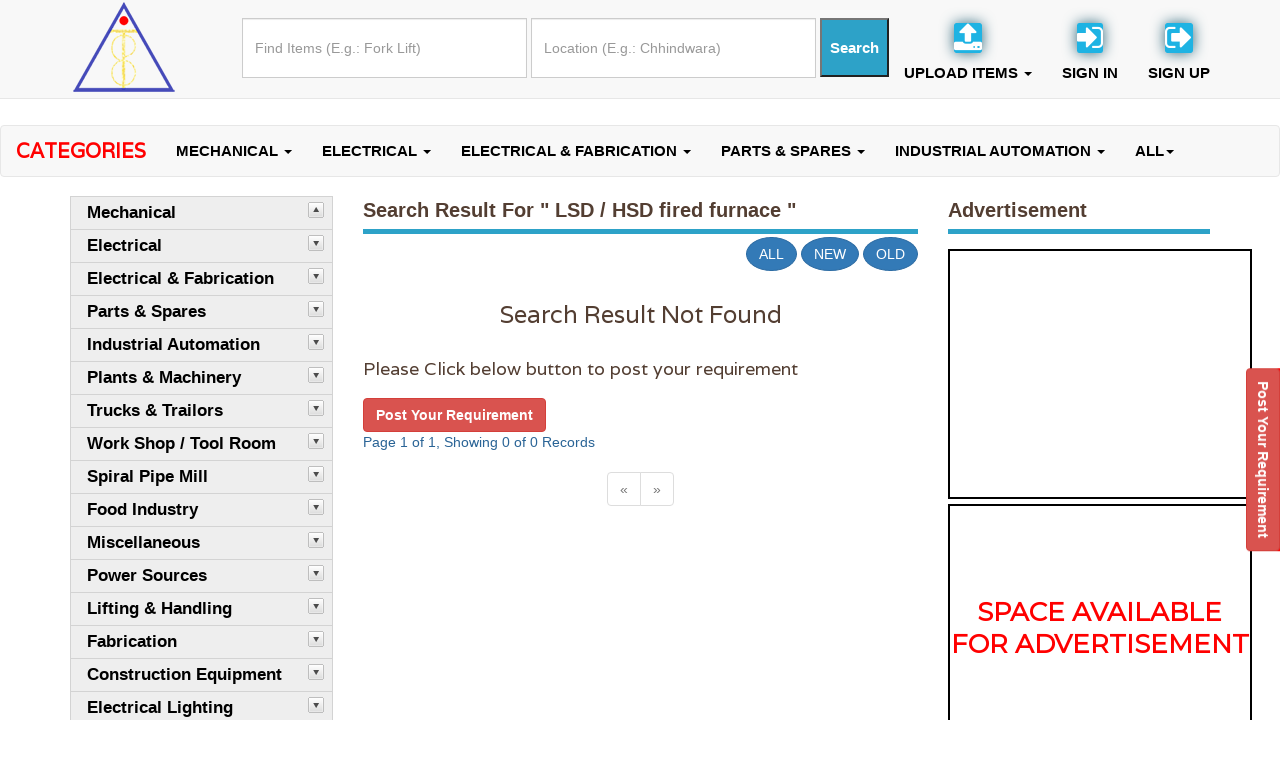

--- FILE ---
content_type: text/html; charset=UTF-8
request_url: https://tpois.com/items/search/Plants%20&%20Machinery/LSD%20/%20HSD%20fired%20furnace?mc=Plants%20&%20Machinery&pc=LSD%20/%20HSD%20fired%20furnace&sc=463
body_size: 33871
content:
<!DOCTYPE html>
  
<html lang="en">
  <head>

<title>Plants -LSD / HSD fired furnace | Buy & Sell at tpois.com</title>

<meta name="description" content=""/>
<meta name="keywords" content=" "/>
    <!-- Basic Page Needs
    ================================================== -->
    <meta charset="utf-8">
    <meta http-equiv="X-UA-Compatible" content="IE=edge">
     <!--<title>THINK POSITIVE ON INDUSTRIAL SURPLUS/SERVICES</title>!-->

<meta name="twitter:card" content="" />
<meta name="twitter:url" content="http://www.tpois.com//items/search/Plants%20&%20Machinery/LSD%20/%20HSD%20fired%20furnace" />
<meta name="twitter:title" content="" />
<meta name="twitter:description" content="""/>

    <!-- Mobile Specific Metas
    ================================================== -->
    <meta name="viewport" content="width=device-width, initial-scale=1">

    <!-- Favicon -->
    <link rel="shortcut icon" type="image/png" href="/tpo/img/favicon.png"/>
<script src="https://ajax.googleapis.com/ajax/libs/jquery/1.12.2/jquery.min.js"></script>




	<link rel="stylesheet" href="/tpo/css/category.css?>"> 

    <!-- CSS
    ================================================== -->       
    <!-- Bootstrap css file-->
    <link href="/tpo/css/bootstrap.min.css" rel="stylesheet">
    <!-- Font awesome css file-->
    <link href="/tpo/css/font-awesome.min.css" rel="stylesheet">
    <!-- Superslide css file-->
    <link rel="/tpo/stylesheet" href="css/superslides.css">
	  
    <!-- Slick slider css file -->
    <link href="/tpo/css/slick.css" rel="stylesheet"> 
    <!-- smooth animate css file -->
    <link rel="/tpo/stylesheet" href="css/animate.css">  
    <!-- Elastic grid css file -->
    <link rel="stylesheet" href="/tpo/css/elastic_grid.css"> 
    <!-- Circle counter cdn css file -->
    <link rel='stylesheet prefetch' href='https://cdn.rawgit.com/pguso/jquery-plugin-circliful/master/css/jquery.circliful.css'>    
    <!-- Default Theme css file -->
    <link id="orginal" href="/tpo/css/themes/default-theme.css" rel="stylesheet">
    <!-- Main structure css file -->
    <link href="/tpo/style.css" rel="stylesheet">
     <link rel="stylesheet" href="/tpo/css/megamenu.css">
   
	  <!--<link rel='stylesheet' href='/tpo/css/custom-style.css'>!-->
	   
	  
	  
    <!-- Google fonts -->
    <link href="https://fonts.googleapis.com/css?family=Open+Sans" rel='stylesheet' type='text/css'>
    <link href="https://fonts.googleapis.com/css?family=Varela" rel='stylesheet' type='text/css'>
    <link href="https://fonts.googleapis.com/css?family=Montserrat" rel='stylesheet' type='text/css'>

    <!-- HTML5 shim and Respond.js for IE8 support of HTML5 elements and media queries -->
    <!-- WARNING: Respond.js doesn't work if you view the page via file:// -->
    <!--[if lt IE 9]>
      <script src="https://oss.maxcdn.com/html5shiv/3.7.2/html5shiv.min.js"></script>
      <script src="https://oss.maxcdn.com/respond/1.4.2/respond.min.js"></script>
    <![endif]-->
  
	<script>

    $(document).ready(function(ev){
    $('#custom_carousel').on('slide.bs.carousel', function (evt) {
      $('#custom_carousel .controls li.active').removeClass('active');
      $('#custom_carousel .controls li:eq('+$(evt.relatedTarget).index()+')').addClass('active');
    })
});

$(function(){
	$("#PostRequirementPostRequirementForm").submit(function(){
		 if($("#PostRequirementProductName").val() == '') {
            	alert("Please enter item name.");
            	return false;
            }

		 if($("#PostRequirementName").val() == '') {
            	alert("Please enter your name.");
            	return false;
            }

            if($("#PostRequirementContact").val() == '') {
            	alert("Please enter your contact no.");
            	return false;
            }

            if($("#PostRequirementEmail").val() == '') {
            	alert("Please enter your email id.");
            	return false;
            }

             if($("#PostRequirementRequirement").val() == '') {
            	alert("Please enter requirement details");
            	return false;
            }

           
            
            if($("#termchk").is(":checked")) {
            } else {
                alert("You must agree terms and conditions to proceed!");
                return false;
            }
	});

});



</script>	
	<script>
  (function(i,s,o,g,r,a,m){i['GoogleAnalyticsObject']=r;i[r]=i[r]||function(){
  (i[r].q=i[r].q||[]).push(arguments)},i[r].l=1*new Date();a=s.createElement(o),
  m=s.getElementsByTagName(o)[0];a.async=1;a.src=g;m.parentNode.insertBefore(a,m)
  })(window,document,'script','https://www.google-analytics.com/analytics.js','ga');

  ga('create', 'UA-75631734-1', 'auto');
  ga('send', 'pageview');

</script>


<script type="text/javascript">
  
$(document).ready(function(){
$(".new1").click(function(){
$(".both1").toggle();

});

});

</script>





	</head>
  <body> 
     
	  
	  
	  
<!-- <script>
  $(document).ready(function() {
  var contactForm = $(".temp_claas");
  //We set our own custom submit function
  contactForm.on("submit", function(e) {
    //Prevent the default behavior of a form
    e.preventDefault();
    //Get the values from the form
   
    //Our AJAX POST
    $.ajax({
      type: "POST",
      url: "http://tpois.com/pages/recaptcha",
      data: {
        //THIS WILL TELL THE FORM IF THE USER IS CAPTCHA VERIFIED.
        captcha: grecaptcha.getResponse()
      },
      success: function(data) {
       
         if($.trim(data) == 'true'){
          alert("vikky1");
         $('#PostRequirementPostRequirementForm').submit()
            return false;
         }else{
           alert('please VERIFIED the captcha');
         }
        console.log("OUR FORM SUBMITTED CORRECTLY");
      }
    })
  });
});
  </script> -->
  <script src='https://www.google.com/recaptcha/api.js'></script>
<input type="hidden" name="data[final]" value="11" id="final"/>
<div class="modal fade bs-example-modal-lg-post" tabindex="-1" role="dialog" aria-labelledby="myLargeModalLabel">
  <div class="modal-dialog modal-lg">
    <div class="modal-content">
      <div class="container" style="width:80%; margin:10 auto;">
        <h3 class="tittle">Post Your Requirement</h3>
        <form action="/pages/postRequirement" role="form" class="form-horizontal temp_claas" method="post" id="PostRequirementPostRequirementForm" accept-charset="utf-8"><div style="display:none;"><input type="hidden" name="_method" value="POST"/></div>   
        <div class="form-group ">
          <div class="col-md-12">
            <label>Item Name <span class='red' style="color:red">*</span></label>
            <input name="data[PostRequirement][product_name]" class="form-control" placeholder="Enter Item Name" required="required" type="text" id="PostRequirementProductName"/>          </div>
          <div class="col-md-6">    <label>Person Name<span class='red' style="color:red">*</span></label>
            <input name="data[PostRequirement][name]" class="form-control" placeholder="Enter Name" required="required" type="text" id="PostRequirementName"/>    
          </div>
          <div class="col-md-6">
            <label>Designation</label>
            <input name="data[PostRequirement][designation]" class="form-control" placeholder="Enter Designation" type="text" id="PostRequirementDesignation"/>    
          </div>
        </div>
        <div class="form-group">
          <div class="col-md-6">
            <label>Contact No<span class='red' style="color:red">*</span> </label>
            <input name="data[PostRequirement][contact]" class="form-control" placeholder="Enter Contact No. " required="required" type="text" id="PostRequirementContact"/>    
          </div>
          <div class="col-md-6">
            <label>Email ID<span class='red' style="color:red">*</span> </label>
            <input name="data[PostRequirement][email]" class="form-control emailid" placeholder="Enter Email Id" required="required" type="email" id="PostRequirementEmail"/>    
          </div>
        </div>
        <div class="form-group">
          <div class="col-md-12">
            <label>Company Name </label>
            <input name="data[PostRequirement][company]" class="form-control" placeholder="Enter Company Name" type="text" id="PostRequirementCompany"/>    
          </div>
        </div>
        <div class="form-group">
          <div class="col-md-12">
            <label>Address </label>
            <input name="data[PostRequirement][address]" class="form-control" placeholder="Enter Address" type="text" id="PostRequirementAddress"/>    
          </div>
        </div>
        <div class="form-group">
          <div class="col-md-12">  
            <label>Requirement Details<span class='red' style="color:red">*</span></label> 
            <textarea name="data[PostRequirement][requirement]" class="form-control" required="required" placeholder="Requirment Details" id="PostRequirementRequirement"></textarea>          </div>
        </div>
        <div class = "header">
          <h3>Contact Person Information</h3>
        </div>
        <table  class="table table-hover small-text sm-scr" id="tb">
          <tr class="tr-header">
            <th>Full Name</th>
            <th>Designation</th>
            <th>Mobile No.</th>
            <th>Email Id</th>
            <th><a href="javascript:void(0);" style="font-size:18px;" id="addMore" title="Add More Person"><i class="fa fa-plus-circle"></i></a></th>
          </tr>
                    <tr>
            <td><input name="fullname[]" class="form-control" placeholder="Full Name" type="text" id="EmployeeFullname"/></td>
            <td><div class="input text"><input name="desi[]" data-toggle="tooltip" title="Enter designation here like Engineer, Manager, CEO, MD etc" class="form-control" placeholder="Designation" type="text" id="EmployeeDesignation"/></div></td>
            <td><div class="input text"><input name="mobileno[]" class="form-control contactno" placeholder="Mobile No." type="text" id="EmployeeMobileno"/></div></td>
            <td><div class="input email"><input name="emailid[]" class="form-control emailid" placeholder="Email Id" type="email" id="EmployeeEmailid"/></div></td>
            <td><a href='javascript:void(0);'  class='remove'><i class='fa fa-times'></i></a></td>
          </tr>
                  </table>
        <script>
          $(function(){
          
           $('#addMore').on('click', function() {
          
          
                 var data = $("#tb tr:eq(1)").clone(true).appendTo("#tb");
                 data.find("input ").val('');
                 data.find(".stbox").prop('checked', false);
              });
          
            $(".stbox").click(function(){
               if($(this).is(":checked")) {
                 $(this).parent().find(".stbox1").val(1);
               } else {
                 $(this).parent().find(".stbox1").val('');
               }
          
            });
          
              $(document).on('click', '.remove', function() {
                var trIndex = $(this).closest("tr").index();
                if(trIndex>1) {
                $(this).closest("tr").remove();
              } else {
                alert("Sorry!! Can't remove two row!");
              }
              });
          });
        </script> 
        <script>
          $(".emailid").blur(function(){
            var emailid = $(this).val();
            var self = $(this);
            var count = 0;
            if(self.val()!='') {
            $(".emailid").each(function() {  
             if($(this).val() == self.val()) {
               count++;
             }
            });
            if(count>1) {
               alert("Email id Can't be same");
               self.val('');
             }
           }
          });
          
          $(".contactno").blur(function(){
            var contactno = $(this).val();
            var self = $(this);
            var count = 0;
            if(self.val()!='') {
            $(".contactno").each(function() {  
             if($(this).val() == self.val()) {
               count++;
             }
            });
            if(count>1) {
               alert("Contact no Can't be same");
               self.val('');
             }
           }
          });
          
                
        </script> 
        <div class="form-group">
			<div class="col-md-12">
				<div class="col-md-1">
					<label style="font-size: 36px;"><b>5</b></label>
				</div>
				<div class="col-md-1" style="font-size: 36px;width: 6%;"><b>+</b></div>
				<div class="col-md-1">
					<label style="font-size: 36px;"><b>6</b></label>
					
				</div>
				<div class="col-md-1" style="font-size: 36px;width: 6%;"><b>=</b></div>
				<div class="col-md-2">
					<div class="input text"><input name="finalop" class="form-control" placeholder="Total" autocomplete="off" type="text" id="PostRequirementFinalop"/></div>				</div>
		  
		  </div>
          <div class="col-md-12">
            <div class="checkbox">
              <label>
              <input type="checkbox" id="termchk" > <strong>I agree to the Tpois <a target="_blank" href="/pages/termcondition">Terms & Conditions</a> and <a target="_blank" id="PrivacyLink" href="/pages/privacypolicy">Privacy Policy.</a></strong></label>
            </div>
          </div>
        </div>

        <div class="form-group">
          <div class="col-md-offset-4 col-md-8">  
            <input class="btn btn-primary" type="submit" id="submitpost" value="Send">
            <input class="btn btn-danger" type="reset" value="Reset">
            <button type="button" class="btn btn-success" data-dismiss="modal"  role="button">Close</button>
          </div>
        </div>
        
        </form>      </div>
    </div>
  </div>
</div>
<script>
	$(function()
	{
		$("#PostRequirementPostRequirementForm").submit(function(e) {
			var val  = document.getElementById('PostRequirementFinalop').value;	
			var fnl= 11;
			if(val!=fnl){
				alert("Captch Error!");
				e.preventDefault();
			}
		});
	});


function get_final(){
	var val  = document.getElementById('PostRequirementFinalop').value;	
	var fnl= 11;
	if(val!=fnl){
		alert("Value Does not Match!");
		return false;
	}
}

</script>
	  
	  

    <!-- SCROLL TOP BUTTON -->
    <a class="scrollToTop" href="#"><i class="fa fa-angle-up"></i></a>
    <!-- END SCROLL TOP BUTTON -->

    <!--=========== BEGIN HEADER SECTION ================-->
    <header id="header">
      <!-- BEGIN MENU -->
      <div class="menu_area">
        <nav class="navbar navbar-default navbar-fixed-top" role="navigation"> 
          <div class="container">
          <div class="navbar-header">
            <!-- FOR MOBILE VIEW COLLAPSED BUTTON -->
           <!-- <button type="button" class="navbar-toggle collapsed" data-toggle="collapse" data-target="#navbar" aria-expanded="false" aria-controls="navbar">
              <span class="sr-only">Toggle navigation</span>
              <span class="icon-bar"></span>
              <span class="icon-bar"></span>
              <span class="icon-bar"></span>
            </button>
              -->

<div class="new1 design1">
             <div class="btn btn-default" style="border-radius:0px;
             background-color:#959a95; color:white; font-size:13px;
">UPLOAD ITEMS <span class="glyphicon glyphicon-chevron-down"></span>
</div>
             <div class="both1">
               
               <div class="one1"><a href="https://tpois.com/users/signin">SIGNIN</a></div>
               <div class="two2"><a href="https://tpois.com/pages/signup">SIGNUP</a></div>

             </div> </div> 



               
            <!-- LOGO -->

            <!-- IMG BASED LOGO  -->
          <!--<div class="top-logo">
                    <a href="/"><img src="/img/logo.png" alt="logo" /></a>
                </div>!-->
                 <a class="navbar-brand" href="/"><img src="/tpo/img/logo.png" alt="logo" class="img-responsive"></a>
            
                   
          </div>
          
          <div id="navbar" class="navbar-collapse collapse">
          <form action="/items/search" class="form-inline autosearch" >
            <ul id="top-menu" class="nav navbar-nav navbar-right main_nav" style="margin-top:18px;">
      
         
         <li><input type="input" class="form-control input-field top-input product_name" name="q" class="" placeholder="Find Items (E.g.: Fork Lift)" autocomplete="off"></li>
         <li style="padding:2px;"></li>
         <li> <input type="input" class="form-control input-field top-input" name="l"  placeholder="Location (E.g.: Chhindwara)" autocomplete="on" ></li>
         <li style="padding:2px;"></li>
         <li class="top-search"><input class="search-btn" type="submit" name="search" value="Search" style=""></li>
              <!--<li class="text-center"><i class="fa fa-upload anim"></i><a href="#">Upload Items</a></li>!--> 
              
<li class="text-center center-login" style="display:inline-block;">
   <a href="#" data-toggle="dropdown" 
      class="dropdown-toggle"><i class="fa fa-upload anim"style="margin-top: -10px;margin-bottom: 10px;"></i><br>UPLOAD ITEMS <b class="caret"></b></a>
   <ul class="dropdown-menu"  style="background-color:#FFFFFF;width:0%;">
      <center>
         <li><a href="/users/signin">SIGN IN</a></li>
      </center>
      <center>
         <li><a href="/pages/signup">SIGN UP</a></li>
      </center>
   </ul>
</li>

<li class="text-center" style="display:inline-block"><a href="/users/signin"><i class="fa fa-sign-in anim"style="margin-top:-10px;margin-bottom: 10px;"></i><br>Sign In</a></li>
<li class="text-center" style="display:inline-block"><a href="/pages/signup"><i class="fa fa-sign-out anim"style="margin-top:-10px;margin-bottom: 10px;"></i><br>Sign Up</a></li>
  
</li>
</ul>
          </div>
            </form>
          </div><!--/.nav-collapse -->
          
          </div>     
        </nav>  

      <form action="/items/search" class="form-inline autosearch">
        <div class="mainsearch">
<div class="search1">
<input type="input" class="form-control input-field top-input product_name" name="q" placeholder="Find Items (E.g.: Fork Lift)" autocomplete="off">

</div>
<input class="search-btn" type="submit" name="search" value="Search" style="">
</div>
</form>
        
      </div>

 
  
  
  


  <script>
  $(function() {
    $("#slideContainer").css({
        "height" :$("#slideContainer div:first").css("height"),
        "overflow" : "hidden"
    });
    
    function slide() {
        $("#slideContainer div:first").slideToggle(1000, function() {
            var $this = $(this);
            $this.parent().append(this);
            $this.show();
            slide();
        });
    }
    slide();  
});

  </script>
  
  
    </header>
    <!--=========== End HEADER SECTION ================--> 


<script>

$(document).ready(function () {
    $('ul[role="menu"]')
        .on('show.bs.collapse', function (e) {
        $(e.target).prev('a[role="menuitem"]').addClass('active');
    })
        .on('hide.bs.collapse', function (e) {
        $(e.target).prev('a[role="menuitem"]').removeClass('active');
    });

    $('a[data-toggle="collapse"]').click(function (event) {

        event.stopPropagation();
        event.preventDefault();

        var drop = $(this).closest(".dropdown");
        $(drop).addClass("open");

        $('.collapse.in').collapse('hide');
        var col_id = $(this).attr("href");
        $(col_id).collapse('toggle');

    });
});
</script>	


	 
 
         
         
         
         
         
         
         
         
         
         
         
         
         
         
         
         
         
         
         
         
         
         
         
         
         
         
         
         
         
         
         
         
         
         
         
         
         
         
         
         
         
         
         
         
         
         
         
         
         
         
         
         
         
         
         
         
         
         
         
         
         
         
         
         
         
         
         
         
         
         
         
         
         
         
         
         
         
         
         
         
         
         
         
         
         
         
         
         
         
         
         
         
         
         
         
         
         
         
         
         
         
         
         
         
         
         
         
         
         
         
         
         
         
         
         
         
         
         
         
         
         
         
         
         
         
         
         
         
         
         
         
         
         
         
         
         
         
         
         
         
         
         
         
         
         
         
         
         
         
         
         
         
         
         
         
         
         
         
         
         
         
         
         
         
         
         
         
         
         
         
         
         
         
         
         
         
         
         
         
         
         
         
         
         
         
         
         
         
         
         
         
         
         
         
         
         
         
         
         
         
         
         
         
         
         
         
         
         
         
         
         
         
         
         
         
         
         
         
         
         
         
         
         
         
         
         
         
         
         
         
         
         
         
         
         
         
         
         
         
         
         
         
         
         
         
         
         
         
         
         
         
         
         
         
         
         
         
         
         
         
         
         
         
         
         
         
         
         
         
         
         
         
         
         
         
         
         
         
         
         
         
         
         
         
         
         
         
         
         
         
         
         
         
         
         
         
         
         
         
         
         
         
         
         
         
         
         
         
         
         
         
         
         
         
         
         
         
         
         
         
         
         
         
         
         
         
         
         
         
         
         
         
         
         
         
         
         
         
         
         
         
         
         
         
         
         
         
         
         
         
         
         
         
         
         
         
         
         
         
         
         
         
         
         
         
         
         
         
         
         
         
         
         
         
         
         
         
         
         
         
         
         
         
         
         
         
         
         
         
         
         
         
         
         
         
         
         
         
         
         
         
         
         
         
         
         
         
         
         
         
         
         
         
         
         
         
         
         
         
         
         
         
         
         
         
         
         
         
         
         
         
         
         
         
         
         
         
         
         
         
         
         
         
         
         
         
         
         
         
         
         
         
         
         
         
         
         
         
         
         
         
         
         
         
         
         
         
         
         
         
         
         
         
         
         
         
         
         
         
         
         
         
         
         
         
         
         
         
         
         
         
         
         
         
         
         
         
         
         
         
         
         
         
         
         
         
         
         
         
         
         
         
         
         
         
         
         
         
         
         
         
         
         
         
         
         
         
         
         
         
         
         
         
         
         
         
         
         
         
         
         
         
         
         
         
         
         
         
         
         
        <br><br><br><br><br>
<div class="bootstrap_container marg1">
   <nav class="navbar navbar-default w3_megamenu" role="navigation">
      <div class="navbar-header">
        <button type="button" data-toggle="collapse" data-target="#defaultmenu" class="navbar-toggle"><span class="icon-bar"></span><span class="icon-bar"></span><span class="icon-bar"></span></button>

         <a class="navbar-brand">Categories</i></a>
      </div>
      <!-- end navbar-header -->
      <div id="defaultmenu" class="navbar-collapse collapse">
         <ul class="nav navbar-nav">
           
                        <li class="dropdown w3_megamenu-fw">
               <a href="#" data-toggle="dropdown" class="dropdown-toggle">Mechanical <b class="caret"></b></a>
               <ul class="dropdown-menu half">
                  <li class="w3_megamenu-content withoutdesc row">
                                          <div class="col-sm-3">
                        <a href="/items/search/Mechanical/Other?mc=Mechanical&pc=Other&sc=278" class="title">Other (492)
                        </a>
                     </div>
                                          <div class="col-sm-3">
                        <a href="/items/search/Mechanical/Fastener?mc=Mechanical&pc=Fastener&sc=279" class="title">Fastener (274)
                        </a>
                     </div>
                                          <div class="col-sm-3">
                        <a href="/items/search/Mechanical/Pipe line & Fitting?mc=Mechanical&pc=Pipe line & Fitting&sc=433" class="title">Pipe line & Fitting (214)
                        </a>
                     </div>
                                          <div class="col-sm-3">
                        <a href="/items/search/Mechanical/Hydraulic hose pipe & fittings?mc=Mechanical&pc=Hydraulic hose pipe & fittings&sc=362" class="title">Hydraulic hose pipe & fittings (192)
                        </a>
                     </div>
                                          <div class="col-sm-3">
                        <a href="/items/search/Mechanical/Hydraulic seal?mc=Mechanical&pc=Hydraulic seal&sc=374" class="title">Hydraulic seal (166)
                        </a>
                     </div>
                                          <div class="col-sm-3">
                        <a href="/items/search/Mechanical/Tool?mc=Mechanical&pc=Tool&sc=432" class="title">Tool (91)
                        </a>
                     </div>
                                          <div class="col-sm-3">
                        <a href="/items/search/Mechanical/ Hydraulic System?mc=Mechanical&pc= Hydraulic System&sc=274" class="title"> Hydraulic System (80)
                        </a>
                     </div>
                                          <div class="col-sm-3">
                        <a href="/items/search/Mechanical/Bearing?mc=Mechanical&pc=Bearing&sc=365" class="title">Bearing (72)
                        </a>
                     </div>
                                          <div class="col-sm-3">
                        <a href="/items/search/Mechanical/Hydraulic Valve?mc=Mechanical&pc=Hydraulic Valve&sc=361" class="title">Hydraulic Valve (51)
                        </a>
                     </div>
                                          <div class="col-sm-3">
                        <a href="/items/search/Mechanical/Mechanical Instruments?mc=Mechanical&pc=Mechanical Instruments&sc=436" class="title">Mechanical Instruments (46)
                        </a>
                     </div>
                                          <div class="col-sm-3">
                        <a href="/items/search/Mechanical/Bush?mc=Mechanical&pc=Bush&sc=491" class="title">Bush (45)
                        </a>
                     </div>
                                          <div class="col-sm-3">
                        <a href="/items/search/Mechanical/Flange?mc=Mechanical&pc=Flange&sc=496" class="title">Flange (28)
                        </a>
                     </div>
                                          <div class="col-sm-3">
                        <a href="/items/search/Mechanical/Tag / Plate ( Name Plate)?mc=Mechanical&pc=Tag / Plate ( Name Plate)&sc=492" class="title">Tag / Plate ( Name Plate) (27)
                        </a>
                     </div>
                                          <div class="col-sm-3">
                        <a href="/items/search/Mechanical/Tube / Pipe?mc=Mechanical&pc=Tube / Pipe&sc=497" class="title">Tube / Pipe (26)
                        </a>
                     </div>
                                          <div class="col-sm-3">
                        <a href="/items/search/Mechanical/Chain & sprockets?mc=Mechanical&pc=Chain & sprockets&sc=371" class="title">Chain & sprockets (26)
                        </a>
                     </div>
                                          <div class="col-sm-3">
                        <a href="/items/search/Mechanical/Piping?mc=Mechanical&pc=Piping&sc=275" class="title">Piping (23)
                        </a>
                     </div>
                                          <div class="col-sm-3">
                        <a href="/items/search/Mechanical/Pneumatic valve?mc=Mechanical&pc=Pneumatic valve&sc=367" class="title">Pneumatic valve (23)
                        </a>
                     </div>
                                          <div class="col-sm-3">
                        <a href="/items/search/Mechanical/Coupling?mc=Mechanical&pc=Coupling&sc=363" class="title">Coupling (22)
                        </a>
                     </div>
                                          <div class="col-sm-3">
                        <a href="/items/search/Mechanical/Seal?mc=Mechanical&pc=Seal&sc=493" class="title">Seal (22)
                        </a>
                     </div>
                                          <div class="col-sm-3">
                        <a href="/items/search/Mechanical/Pneumatic cylinder?mc=Mechanical&pc=Pneumatic cylinder&sc=373" class="title">Pneumatic cylinder (19)
                        </a>
                     </div>
                                          <div class="col-sm-3">
                        <a href="/items/search/Mechanical/Pneumatic seal?mc=Mechanical&pc=Pneumatic seal&sc=375" class="title">Pneumatic seal (15)
                        </a>
                     </div>
                                          <div class="col-sm-3">
                        <a href="/items/search/Mechanical/Clamp?mc=Mechanical&pc=Clamp&sc=494" class="title">Clamp (14)
                        </a>
                     </div>
                                          <div class="col-sm-3">
                        <a href="/items/search/Mechanical/Spring?mc=Mechanical&pc=Spring&sc=498" class="title">Spring (11)
                        </a>
                     </div>
                                          <div class="col-sm-3">
                        <a href="/items/search/Mechanical/Water line valve?mc=Mechanical&pc=Water line valve&sc=368" class="title">Water line valve (10)
                        </a>
                     </div>
                                          <div class="col-sm-3">
                        <a href="/items/search/Mechanical/Gear Box?mc=Mechanical&pc=Gear Box&sc=360" class="title">Gear Box (9)
                        </a>
                     </div>
                                          <div class="col-sm-3">
                        <a href="/items/search/Mechanical/Pulley?mc=Mechanical&pc=Pulley&sc=383" class="title">Pulley (8)
                        </a>
                     </div>
                                          <div class="col-sm-3">
                        <a href="/items/search/Mechanical/Belt?mc=Mechanical&pc=Belt&sc=438" class="title">Belt (7)
                        </a>
                     </div>
                                          <div class="col-sm-3">
                        <a href="/items/search/Mechanical/Pump?mc=Mechanical&pc=Pump&sc=437" class="title">Pump (7)
                        </a>
                     </div>
                                          <div class="col-sm-3">
                        <a href="/items/search/Mechanical/PU tubes & connectors?mc=Mechanical&pc=PU tubes & connectors&sc=377" class="title">PU tubes & connectors (6)
                        </a>
                     </div>
                                          <div class="col-sm-3">
                        <a href="/items/search/Mechanical/Wire rope?mc=Mechanical&pc=Wire rope&sc=366" class="title">Wire rope (5)
                        </a>
                     </div>
                                          <div class="col-sm-3">
                        <a href="/items/search/Mechanical/Lubricants?mc=Mechanical&pc=Lubricants&sc=434" class="title">Lubricants (4)
                        </a>
                     </div>
                                          <div class="col-sm-3">
                        <a href="/items/search/Mechanical/Hydraulic cylinder?mc=Mechanical&pc=Hydraulic cylinder&sc=372" class="title">Hydraulic cylinder (4)
                        </a>
                     </div>
                                          <div class="col-sm-3">
                        <a href="/items/search/Mechanical/Plumber Block?mc=Mechanical&pc=Plumber Block&sc=364" class="title">Plumber Block (3)
                        </a>
                     </div>
                                          <div class="col-sm-3">
                        <a href="/items/search/Mechanical/Roller?mc=Mechanical&pc=Roller&sc=376" class="title">Roller (3)
                        </a>
                     </div>
                                          <div class="col-sm-3">
                        <a href="/items/search/Mechanical/Gear Motor?mc=Mechanical&pc=Gear Motor&sc=380" class="title">Gear Motor (3)
                        </a>
                     </div>
                                          <div class="col-sm-3">
                        <a href="/items/search/Mechanical/Filter?mc=Mechanical&pc=Filter&sc=490" class="title">Filter (2)
                        </a>
                     </div>
                                          <div class="col-sm-3">
                        <a href="/items/search/Mechanical/Manifold?mc=Mechanical&pc=Manifold&sc=370" class="title">Manifold (2)
                        </a>
                     </div>
                                          <div class="col-sm-3">
                        <a href="/items/search/Mechanical/Sleeve?mc=Mechanical&pc=Sleeve&sc=495" class="title">Sleeve (2)
                        </a>
                     </div>
                                          <div class="col-sm-3">
                        <a href="/items/search/Mechanical/Pressure Gauge?mc=Mechanical&pc=Pressure Gauge&sc=384" class="title">Pressure Gauge (1)
                        </a>
                     </div>
                                          <div class="col-sm-3">
                        <a href="/items/search/Mechanical/Oil?mc=Mechanical&pc=Oil&sc=378" class="title">Oil (0)
                        </a>
                     </div>
                                          <div class="col-sm-3">
                        <a href="/items/search/Mechanical/Grease?mc=Mechanical&pc=Grease&sc=379" class="title">Grease (0)
                        </a>
                     </div>
                                          <div class="col-sm-3">
                        <a href="/items/search/Mechanical/Pneumatic actuator?mc=Mechanical&pc=Pneumatic actuator&sc=369" class="title">Pneumatic actuator (0)
                        </a>
                     </div>
                                          <div class="col-sm-3">
                        <a href="/items/search/Mechanical/Pneumatic Motor?mc=Mechanical&pc=Pneumatic Motor&sc=381" class="title">Pneumatic Motor (0)
                        </a>
                     </div>
                                          <div class="col-sm-3">
                        <a href="/items/search/Mechanical/Hydro Motor?mc=Mechanical&pc=Hydro Motor&sc=382" class="title">Hydro Motor (0)
                        </a>
                     </div>
                                          <div class="col-sm-3">
                        <a href="/items/search/Mechanical/Level Gauge?mc=Mechanical&pc=Level Gauge&sc=385" class="title">Level Gauge (0)
                        </a>
                     </div>
                                          <div class="col-sm-3">
                        <a href="/items/search/Mechanical/Gear Box (Mechanical Drive)?mc=Mechanical&pc=Gear Box (Mechanical Drive)&sc=435" class="title">Gear Box (Mechanical Drive) (0)
                        </a>
                     </div>
                         
                  </li>
               </ul>
            </li>
                        <li class="dropdown w3_megamenu-fw">
               <a href="#" data-toggle="dropdown" class="dropdown-toggle">Electrical  <b class="caret"></b></a>
               <ul class="dropdown-menu half">
                  <li class="w3_megamenu-content withoutdesc row">
                                          <div class="col-sm-3">
                        <a href="/items/search/Electrical /Electronics Components?mc=Electrical &pc=Electronics Components&sc=440" class="title">Electronics Components (300)
                        </a>
                     </div>
                                          <div class="col-sm-3">
                        <a href="/items/search/Electrical /PCB (Printed Circuit Board)?mc=Electrical &pc=PCB (Printed Circuit Board)&sc=481" class="title">PCB (Printed Circuit Board) (83)
                        </a>
                     </div>
                                          <div class="col-sm-3">
                        <a href="/items/search/Electrical /Fuse / Fuse Base?mc=Electrical &pc=Fuse / Fuse Base&sc=480" class="title">Fuse / Fuse Base (75)
                        </a>
                     </div>
                                          <div class="col-sm-3">
                        <a href="/items/search/Electrical /Other?mc=Electrical &pc=Other&sc=484" class="title">Other (67)
                        </a>
                     </div>
                                          <div class="col-sm-3">
                        <a href="/items/search/Electrical /Cables/ Conductors?mc=Electrical &pc=Cables/ Conductors&sc=334" class="title">Cables/ Conductors (49)
                        </a>
                     </div>
                                          <div class="col-sm-3">
                        <a href="/items/search/Electrical /Tag / Plate ( Name Plate)?mc=Electrical &pc=Tag / Plate ( Name Plate)&sc=479" class="title">Tag / Plate ( Name Plate) (46)
                        </a>
                     </div>
                                          <div class="col-sm-3">
                        <a href="/items/search/Electrical /Meters?mc=Electrical &pc=Meters&sc=335" class="title">Meters (36)
                        </a>
                     </div>
                                          <div class="col-sm-3">
                        <a href="/items/search/Electrical /Current Transformer?mc=Electrical &pc=Current Transformer&sc=485" class="title">Current Transformer (33)
                        </a>
                     </div>
                                          <div class="col-sm-3">
                        <a href="/items/search/Electrical /Dial for Meter?mc=Electrical &pc=Dial for Meter&sc=486" class="title">Dial for Meter (32)
                        </a>
                     </div>
                                          <div class="col-sm-3">
                        <a href="/items/search/Electrical /Transformer?mc=Electrical &pc=Transformer&sc=324" class="title">Transformer (30)
                        </a>
                     </div>
                                          <div class="col-sm-3">
                        <a href="/items/search/Electrical /Insulators?mc=Electrical &pc=Insulators&sc=336" class="title">Insulators (23)
                        </a>
                     </div>
                                          <div class="col-sm-3">
                        <a href="/items/search/Electrical /Circuit Breaker?mc=Electrical &pc=Circuit Breaker&sc=475" class="title">Circuit Breaker (23)
                        </a>
                     </div>
                                          <div class="col-sm-3">
                        <a href="/items/search/Electrical /Switch?mc=Electrical &pc=Switch&sc=418" class="title">Switch (22)
                        </a>
                     </div>
                                          <div class="col-sm-3">
                        <a href="/items/search/Electrical /Power Contactor?mc=Electrical &pc=Power Contactor&sc=316" class="title">Power Contactor (22)
                        </a>
                     </div>
                                          <div class="col-sm-3">
                        <a href="/items/search/Electrical /Lug?mc=Electrical &pc=Lug&sc=483" class="title">Lug (22)
                        </a>
                     </div>
                                          <div class="col-sm-3">
                        <a href="/items/search/Electrical /Relay / Relay Base?mc=Electrical &pc=Relay / Relay Base&sc=477" class="title">Relay / Relay Base (18)
                        </a>
                     </div>
                                          <div class="col-sm-3">
                        <a href="/items/search/Electrical /Over load Relay?mc=Electrical &pc=Over load Relay&sc=317" class="title">Over load Relay (18)
                        </a>
                     </div>
                                          <div class="col-sm-3">
                        <a href="/items/search/Electrical /Contact element  e.g. NO & NC?mc=Electrical &pc=Contact element  e.g. NO & NC&sc=321" class="title">Contact element  e.g. NO & NC (14)
                        </a>
                     </div>
                                          <div class="col-sm-3">
                        <a href="/items/search/Electrical /Sensor?mc=Electrical &pc=Sensor&sc=476" class="title">Sensor (14)
                        </a>
                     </div>
                                          <div class="col-sm-3">
                        <a href="/items/search/Electrical /Instrument Transformer e.g. Potential Transformer ?mc=Electrical &pc=Instrument Transformer e.g. Potential Transformer &sc=315" class="title">Instrument Transformer e.g. Potential Transformer  (14)
                        </a>
                     </div>
                                          <div class="col-sm-3">
                        <a href="/items/search/Electrical /Motor?mc=Electrical &pc=Motor&sc=441" class="title">Motor (13)
                        </a>
                     </div>
                                          <div class="col-sm-3">
                        <a href="/items/search/Electrical /Power Capacitor?mc=Electrical &pc=Power Capacitor&sc=457" class="title">Power Capacitor (13)
                        </a>
                     </div>
                                          <div class="col-sm-3">
                        <a href="/items/search/Electrical /Electrical Instruments?mc=Electrical &pc=Electrical Instruments&sc=442" class="title">Electrical Instruments (11)
                        </a>
                     </div>
                                          <div class="col-sm-3">
                        <a href="/items/search/Electrical /Cable Gland?mc=Electrical &pc=Cable Gland&sc=482" class="title">Cable Gland (10)
                        </a>
                     </div>
                                          <div class="col-sm-3">
                        <a href="/items/search/Electrical /Power Transformer ?mc=Electrical &pc=Power Transformer &sc=308" class="title">Power Transformer  (10)
                        </a>
                     </div>
                                          <div class="col-sm-3">
                        <a href="/items/search/Electrical /Induction Motor?mc=Electrical &pc=Induction Motor&sc=337" class="title">Induction Motor (9)
                        </a>
                     </div>
                                          <div class="col-sm-3">
                        <a href="/items/search/Electrical /BOX?mc=Electrical &pc=BOX&sc=422" class="title">BOX (9)
                        </a>
                     </div>
                                          <div class="col-sm-3">
                        <a href="/items/search/Electrical /LED?mc=Electrical &pc=LED&sc=419" class="title">LED (9)
                        </a>
                     </div>
                                          <div class="col-sm-3">
                        <a href="/items/search/Electrical /Power Contactor?mc=Electrical &pc=Power Contactor&sc=416" class="title">Power Contactor (8)
                        </a>
                     </div>
                                          <div class="col-sm-3">
                        <a href="/items/search/Electrical /Control Panel?mc=Electrical &pc=Control Panel&sc=473" class="title">Control Panel (7)
                        </a>
                     </div>
                                          <div class="col-sm-3">
                        <a href="/items/search/Electrical /Temperature Sensor?mc=Electrical &pc=Temperature Sensor&sc=488" class="title">Temperature Sensor (6)
                        </a>
                     </div>
                                          <div class="col-sm-3">
                        <a href="/items/search/Electrical /Automation?mc=Electrical &pc=Automation&sc=443" class="title">Automation (5)
                        </a>
                     </div>
                                          <div class="col-sm-3">
                        <a href="/items/search/Electrical /Selector Switch?mc=Electrical &pc=Selector Switch&sc=320" class="title">Selector Switch (5)
                        </a>
                     </div>
                                          <div class="col-sm-3">
                        <a href="/items/search/Electrical /Control Transformer?mc=Electrical &pc=Control Transformer&sc=309" class="title">Control Transformer (5)
                        </a>
                     </div>
                                          <div class="col-sm-3">
                        <a href="/items/search/Electrical /Coil?mc=Electrical &pc=Coil&sc=425" class="title">Coil (4)
                        </a>
                     </div>
                                          <div class="col-sm-3">
                        <a href="/items/search/Electrical /Pressure Switch?mc=Electrical &pc=Pressure Switch&sc=489" class="title">Pressure Switch (4)
                        </a>
                     </div>
                                          <div class="col-sm-3">
                        <a href="/items/search/Electrical /Plate?mc=Electrical &pc=Plate&sc=421" class="title">Plate (4)
                        </a>
                     </div>
                                          <div class="col-sm-3">
                        <a href="/items/search/Electrical /Push Button?mc=Electrical &pc=Push Button&sc=319" class="title">Push Button (4)
                        </a>
                     </div>
                                          <div class="col-sm-3">
                        <a href="/items/search/Electrical /Timer/Timer Base?mc=Electrical &pc=Timer/Timer Base&sc=318" class="title">Timer/Timer Base (4)
                        </a>
                     </div>
                                          <div class="col-sm-3">
                        <a href="/items/search/Electrical /Isolator?mc=Electrical &pc=Isolator&sc=323" class="title">Isolator (4)
                        </a>
                     </div>
                                          <div class="col-sm-3">
                        <a href="/items/search/Electrical /Limit Switch?mc=Electrical &pc=Limit Switch&sc=487" class="title">Limit Switch (3)
                        </a>
                     </div>
                                          <div class="col-sm-3">
                        <a href="/items/search/Electrical /Light?mc=Electrical &pc=Light&sc=420" class="title">Light (3)
                        </a>
                     </div>
                                          <div class="col-sm-3">
                        <a href="/items/search/Electrical /Tools?mc=Electrical &pc=Tools&sc=446" class="title">Tools (3)
                        </a>
                     </div>
                                          <div class="col-sm-3">
                        <a href="/items/search/Electrical /Transformer?mc=Electrical &pc=Transformer&sc=458" class="title">Transformer (3)
                        </a>
                     </div>
                                          <div class="col-sm-3">
                        <a href="/items/search/Electrical /Earthings?mc=Electrical &pc=Earthings&sc=445" class="title">Earthings (2)
                        </a>
                     </div>
                                          <div class="col-sm-3">
                        <a href="/items/search/Electrical /Socket?mc=Electrical &pc=Socket&sc=478" class="title">Socket (2)
                        </a>
                     </div>
                                          <div class="col-sm-3">
                        <a href="/items/search/Electrical /Grinding Machine?mc=Electrical &pc=Grinding Machine&sc=322" class="title">Grinding Machine (2)
                        </a>
                     </div>
                                          <div class="col-sm-3">
                        <a href="/items/search/Electrical /Switch Gear?mc=Electrical &pc=Switch Gear&sc=444" class="title">Switch Gear (2)
                        </a>
                     </div>
                                          <div class="col-sm-3">
                        <a href="/items/search/Electrical /Rectifier?mc=Electrical &pc=Rectifier&sc=325" class="title">Rectifier (2)
                        </a>
                     </div>
                                          <div class="col-sm-3">
                        <a href="/items/search/Electrical /Operating Panel?mc=Electrical &pc=Operating Panel&sc=455" class="title">Operating Panel (2)
                        </a>
                     </div>
                                          <div class="col-sm-3">
                        <a href="/items/search/Electrical /Converter?mc=Electrical &pc=Converter&sc=339" class="title">Converter (2)
                        </a>
                     </div>
                                          <div class="col-sm-3">
                        <a href="/items/search/Electrical /Holder?mc=Electrical &pc=Holder&sc=426" class="title">Holder (2)
                        </a>
                     </div>
                                          <div class="col-sm-3">
                        <a href="/items/search/Electrical /Brush?mc=Electrical &pc=Brush&sc=423" class="title">Brush (1)
                        </a>
                     </div>
                                          <div class="col-sm-3">
                        <a href="/items/search/Electrical /Relay Testing Kit?mc=Electrical &pc=Relay Testing Kit&sc=327" class="title">Relay Testing Kit (1)
                        </a>
                     </div>
                                          <div class="col-sm-3">
                        <a href="/items/search/Electrical /Megger?mc=Electrical &pc=Megger&sc=330" class="title">Megger (1)
                        </a>
                     </div>
                                          <div class="col-sm-3">
                        <a href="/items/search/Electrical /Silica Gel?mc=Electrical &pc=Silica Gel&sc=314" class="title">Silica Gel (1)
                        </a>
                     </div>
                                          <div class="col-sm-3">
                        <a href="/items/search/Electrical /Breather?mc=Electrical &pc=Breather&sc=311" class="title">Breather (0)
                        </a>
                     </div>
                                          <div class="col-sm-3">
                        <a href="/items/search/Electrical /Transformer Oil?mc=Electrical &pc=Transformer Oil&sc=310" class="title">Transformer Oil (0)
                        </a>
                     </div>
                                          <div class="col-sm-3">
                        <a href="/items/search/Electrical /Air Cleaner?mc=Electrical &pc=Air Cleaner&sc=417" class="title">Air Cleaner (0)
                        </a>
                     </div>
                                          <div class="col-sm-3">
                        <a href="/items/search/Electrical /Gear?mc=Electrical &pc=Gear&sc=424" class="title">Gear (0)
                        </a>
                     </div>
                                          <div class="col-sm-3">
                        <a href="/items/search/Electrical /Air circuit Breaker?mc=Electrical &pc=Air circuit Breaker&sc=313" class="title">Air circuit Breaker (0)
                        </a>
                     </div>
                                          <div class="col-sm-3">
                        <a href="/items/search/Electrical /Vacuum Circuit Breaker?mc=Electrical &pc=Vacuum Circuit Breaker&sc=312" class="title">Vacuum Circuit Breaker (0)
                        </a>
                     </div>
                                          <div class="col-sm-3">
                        <a href="/items/search/Electrical /Blade?mc=Electrical &pc=Blade&sc=427" class="title">Blade (0)
                        </a>
                     </div>
                                          <div class="col-sm-3">
                        <a href="/items/search/Electrical /Oil Filter?mc=Electrical &pc=Oil Filter&sc=326" class="title">Oil Filter (0)
                        </a>
                     </div>
                                          <div class="col-sm-3">
                        <a href="/items/search/Electrical /PCC Panel?mc=Electrical &pc=PCC Panel&sc=454" class="title">PCC Panel (0)
                        </a>
                     </div>
                                          <div class="col-sm-3">
                        <a href="/items/search/Electrical /MCC Panel?mc=Electrical &pc=MCC Panel&sc=453" class="title">MCC Panel (0)
                        </a>
                     </div>
                                          <div class="col-sm-3">
                        <a href="/items/search/Electrical /Lighting?mc=Electrical &pc=Lighting&sc=447" class="title">Lighting (0)
                        </a>
                     </div>
                                          <div class="col-sm-3">
                        <a href="/items/search/Electrical /Multimeters?mc=Electrical &pc=Multimeters&sc=332" class="title">Multimeters (0)
                        </a>
                     </div>
                                          <div class="col-sm-3">
                        <a href="/items/search/Electrical /Tong Testers?mc=Electrical &pc=Tong Testers&sc=333" class="title">Tong Testers (0)
                        </a>
                     </div>
                                          <div class="col-sm-3">
                        <a href="/items/search/Electrical /Distribution Panel?mc=Electrical &pc=Distribution Panel&sc=456" class="title">Distribution Panel (0)
                        </a>
                     </div>
                                          <div class="col-sm-3">
                        <a href="/items/search/Electrical /Earth Testers?mc=Electrical &pc=Earth Testers&sc=331" class="title">Earth Testers (0)
                        </a>
                     </div>
                                          <div class="col-sm-3">
                        <a href="/items/search/Electrical /Transformer ratio Test Kit?mc=Electrical &pc=Transformer ratio Test Kit&sc=328" class="title">Transformer ratio Test Kit (0)
                        </a>
                     </div>
                                          <div class="col-sm-3">
                        <a href="/items/search/Electrical /Oil Test Kit?mc=Electrical &pc=Oil Test Kit&sc=329" class="title">Oil Test Kit (0)
                        </a>
                     </div>
                                          <div class="col-sm-3">
                        <a href="/items/search/Electrical /Slip ring induction motor?mc=Electrical &pc=Slip ring induction motor&sc=338" class="title">Slip ring induction motor (0)
                        </a>
                     </div>
                                          <div class="col-sm-3">
                        <a href="/items/search/Electrical /Sleeve?mc=Electrical &pc=Sleeve&sc=428" class="title">Sleeve (0)
                        </a>
                     </div>
                         
                  </li>
               </ul>
            </li>
                        <li class="dropdown w3_megamenu-fw">
               <a href="#" data-toggle="dropdown" class="dropdown-toggle">Electrical & Fabrication <b class="caret"></b></a>
               <ul class="dropdown-menu half">
                  <li class="w3_megamenu-content withoutdesc row">
                                          <div class="col-sm-3">
                        <a href="/items/search/Electrical & Fabrication/Connector?mc=Electrical & Fabrication&pc=Connector&sc=272" class="title">Connector (38)
                        </a>
                     </div>
                                          <div class="col-sm-3">
                        <a href="/items/search/Electrical & Fabrication/Other?mc=Electrical & Fabrication&pc=Other&sc=273" class="title">Other (28)
                        </a>
                     </div>
                                          <div class="col-sm-3">
                        <a href="/items/search/Electrical & Fabrication/Electrical Part?mc=Electrical & Fabrication&pc=Electrical Part&sc=280" class="title">Electrical Part (26)
                        </a>
                     </div>
                                          <div class="col-sm-3">
                        <a href="/items/search/Electrical & Fabrication/Plate?mc=Electrical & Fabrication&pc=Plate&sc=264" class="title">Plate (22)
                        </a>
                     </div>
                                          <div class="col-sm-3">
                        <a href="/items/search/Electrical & Fabrication/Cables/ Conductors?mc=Electrical & Fabrication&pc=Cables/ Conductors&sc=101" class="title">Cables/ Conductors (15)
                        </a>
                     </div>
                                          <div class="col-sm-3">
                        <a href="/items/search/Electrical & Fabrication/Light?mc=Electrical & Fabrication&pc=Light&sc=263" class="title">Light (9)
                        </a>
                     </div>
                                          <div class="col-sm-3">
                        <a href="/items/search/Electrical & Fabrication/Insulators?mc=Electrical & Fabrication&pc=Insulators&sc=104" class="title">Insulators (8)
                        </a>
                     </div>
                                          <div class="col-sm-3">
                        <a href="/items/search/Electrical & Fabrication/Switch?mc=Electrical & Fabrication&pc=Switch&sc=261" class="title">Switch (6)
                        </a>
                     </div>
                                          <div class="col-sm-3">
                        <a href="/items/search/Electrical & Fabrication/Sleeve?mc=Electrical & Fabrication&pc=Sleeve&sc=271" class="title">Sleeve (4)
                        </a>
                     </div>
                                          <div class="col-sm-3">
                        <a href="/items/search/Electrical & Fabrication/Drill Machine & Spares?mc=Electrical & Fabrication&pc=Drill Machine & Spares&sc=449" class="title">Drill Machine & Spares (4)
                        </a>
                     </div>
                                          <div class="col-sm-3">
                        <a href="/items/search/Electrical & Fabrication/LED?mc=Electrical & Fabrication&pc=LED&sc=262" class="title">LED (3)
                        </a>
                     </div>
                                          <div class="col-sm-3">
                        <a href="/items/search/Electrical & Fabrication/Transformer?mc=Electrical & Fabrication&pc=Transformer&sc=90" class="title">Transformer (3)
                        </a>
                     </div>
                                          <div class="col-sm-3">
                        <a href="/items/search/Electrical & Fabrication/Power Contactor?mc=Electrical & Fabrication&pc=Power Contactor&sc=259" class="title">Power Contactor (3)
                        </a>
                     </div>
                                          <div class="col-sm-3">
                        <a href="/items/search/Electrical & Fabrication/Grinder Machine & Spares?mc=Electrical & Fabrication&pc=Grinder Machine & Spares&sc=448" class="title">Grinder Machine & Spares (3)
                        </a>
                     </div>
                                          <div class="col-sm-3">
                        <a href="/items/search/Electrical & Fabrication/Boring Machine?mc=Electrical & Fabrication&pc=Boring Machine&sc=82" class="title">Boring Machine (1)
                        </a>
                     </div>
                                          <div class="col-sm-3">
                        <a href="/items/search/Electrical & Fabrication/Welding Machine & Spares?mc=Electrical & Fabrication&pc=Welding Machine & Spares&sc=450" class="title">Welding Machine & Spares (1)
                        </a>
                     </div>
                                          <div class="col-sm-3">
                        <a href="/items/search/Electrical & Fabrication/Pipe cutting Machine & Spares?mc=Electrical & Fabrication&pc=Pipe cutting Machine & Spares&sc=451" class="title">Pipe cutting Machine & Spares (1)
                        </a>
                     </div>
                                          <div class="col-sm-3">
                        <a href="/items/search/Electrical & Fabrication/Meters?mc=Electrical & Fabrication&pc=Meters&sc=102" class="title">Meters (1)
                        </a>
                     </div>
                                          <div class="col-sm-3">
                        <a href="/items/search/Electrical & Fabrication/BOX?mc=Electrical & Fabrication&pc=BOX&sc=265" class="title">BOX (1)
                        </a>
                     </div>
                                          <div class="col-sm-3">
                        <a href="/items/search/Electrical & Fabrication/Brush?mc=Electrical & Fabrication&pc=Brush&sc=266" class="title">Brush (1)
                        </a>
                     </div>
                                          <div class="col-sm-3">
                        <a href="/items/search/Electrical & Fabrication/Blade?mc=Electrical & Fabrication&pc=Blade&sc=270" class="title">Blade (1)
                        </a>
                     </div>
                                          <div class="col-sm-3">
                        <a href="/items/search/Electrical & Fabrication/Grinding Machine?mc=Electrical & Fabrication&pc=Grinding Machine&sc=87" class="title">Grinding Machine (1)
                        </a>
                     </div>
                                          <div class="col-sm-3">
                        <a href="/items/search/Electrical & Fabrication/Coil?mc=Electrical & Fabrication&pc=Coil&sc=268" class="title">Coil (1)
                        </a>
                     </div>
                                          <div class="col-sm-3">
                        <a href="/items/search/Electrical & Fabrication/Air Cleaner?mc=Electrical & Fabrication&pc=Air Cleaner&sc=260" class="title">Air Cleaner (0)
                        </a>
                     </div>
                                          <div class="col-sm-3">
                        <a href="/items/search/Electrical & Fabrication/CNC Drilling & Sawing line?mc=Electrical & Fabrication&pc=CNC Drilling & Sawing line&sc=537" class="title">CNC Drilling & Sawing line (0)
                        </a>
                     </div>
                                          <div class="col-sm-3">
                        <a href="/items/search/Electrical & Fabrication/Holder?mc=Electrical & Fabrication&pc=Holder&sc=269" class="title">Holder (0)
                        </a>
                     </div>
                                          <div class="col-sm-3">
                        <a href="/items/search/Electrical & Fabrication/Gear?mc=Electrical & Fabrication&pc=Gear&sc=267" class="title">Gear (0)
                        </a>
                     </div>
                                          <div class="col-sm-3">
                        <a href="/items/search/Electrical & Fabrication/Magnetic Drill Machine & Spares?mc=Electrical & Fabrication&pc=Magnetic Drill Machine & Spares&sc=452" class="title">Magnetic Drill Machine & Spares (0)
                        </a>
                     </div>
                                          <div class="col-sm-3">
                        <a href="/items/search/Electrical & Fabrication/Transformers?mc=Electrical & Fabrication&pc=Transformers&sc=103" class="title">Transformers (0)
                        </a>
                     </div>
                                          <div class="col-sm-3">
                        <a href="/items/search/Electrical & Fabrication/Threading/ Rivetting Machine?mc=Electrical & Fabrication&pc=Threading/ Rivetting Machine&sc=86" class="title">Threading/ Rivetting Machine (0)
                        </a>
                     </div>
                                          <div class="col-sm-3">
                        <a href="/items/search/Electrical & Fabrication/Welding Inverter?mc=Electrical & Fabrication&pc=Welding Inverter&sc=88" class="title">Welding Inverter (0)
                        </a>
                     </div>
                                          <div class="col-sm-3">
                        <a href="/items/search/Electrical & Fabrication/Material Holding Equipment?mc=Electrical & Fabrication&pc=Material Holding Equipment&sc=89" class="title">Material Holding Equipment (0)
                        </a>
                     </div>
                                          <div class="col-sm-3">
                        <a href="/items/search/Electrical & Fabrication/Rectifier?mc=Electrical & Fabrication&pc=Rectifier&sc=91" class="title">Rectifier (0)
                        </a>
                     </div>
                                          <div class="col-sm-3">
                        <a href="/items/search/Electrical & Fabrication/Planers/ Shapers?mc=Electrical & Fabrication&pc=Planers/ Shapers&sc=85" class="title">Planers/ Shapers (0)
                        </a>
                     </div>
                                          <div class="col-sm-3">
                        <a href="/items/search/Electrical & Fabrication/Presses?mc=Electrical & Fabrication&pc=Presses&sc=84" class="title">Presses (0)
                        </a>
                     </div>
                                          <div class="col-sm-3">
                        <a href="/items/search/Electrical & Fabrication/Cutting/ Shearing/ Slotting Machine?mc=Electrical & Fabrication&pc=Cutting/ Shearing/ Slotting Machine&sc=79" class="title">Cutting/ Shearing/ Slotting Machine (0)
                        </a>
                     </div>
                                          <div class="col-sm-3">
                        <a href="/items/search/Electrical & Fabrication/Milling Machine?mc=Electrical & Fabrication&pc=Milling Machine&sc=80" class="title">Milling Machine (0)
                        </a>
                     </div>
                                          <div class="col-sm-3">
                        <a href="/items/search/Electrical & Fabrication/Drilling Machine?mc=Electrical & Fabrication&pc=Drilling Machine&sc=81" class="title">Drilling Machine (0)
                        </a>
                     </div>
                                          <div class="col-sm-3">
                        <a href="/items/search/Electrical & Fabrication/Lathe Machine?mc=Electrical & Fabrication&pc=Lathe Machine&sc=83" class="title">Lathe Machine (0)
                        </a>
                     </div>
                                          <div class="col-sm-3">
                        <a href="/items/search/Electrical & Fabrication/Oil Filter?mc=Electrical & Fabrication&pc=Oil Filter&sc=92" class="title">Oil Filter (0)
                        </a>
                     </div>
                                          <div class="col-sm-3">
                        <a href="/items/search/Electrical & Fabrication/Relay Testing Kit?mc=Electrical & Fabrication&pc=Relay Testing Kit&sc=93" class="title">Relay Testing Kit (0)
                        </a>
                     </div>
                                          <div class="col-sm-3">
                        <a href="/items/search/Electrical & Fabrication/Multimeters?mc=Electrical & Fabrication&pc=Multimeters&sc=99" class="title">Multimeters (0)
                        </a>
                     </div>
                                          <div class="col-sm-3">
                        <a href="/items/search/Electrical & Fabrication/Tong Testers?mc=Electrical & Fabrication&pc=Tong Testers&sc=100" class="title">Tong Testers (0)
                        </a>
                     </div>
                                          <div class="col-sm-3">
                        <a href="/items/search/Electrical & Fabrication/Bending Machine?mc=Electrical & Fabrication&pc=Bending Machine&sc=78" class="title">Bending Machine (0)
                        </a>
                     </div>
                                          <div class="col-sm-3">
                        <a href="/items/search/Electrical & Fabrication/Induction Machine?mc=Electrical & Fabrication&pc=Induction Machine&sc=105" class="title">Induction Machine (0)
                        </a>
                     </div>
                                          <div class="col-sm-3">
                        <a href="/items/search/Electrical & Fabrication/Earth Testers?mc=Electrical & Fabrication&pc=Earth Testers&sc=98" class="title">Earth Testers (0)
                        </a>
                     </div>
                                          <div class="col-sm-3">
                        <a href="/items/search/Electrical & Fabrication/Meggers?mc=Electrical & Fabrication&pc=Meggers&sc=97" class="title">Meggers (0)
                        </a>
                     </div>
                                          <div class="col-sm-3">
                        <a href="/items/search/Electrical & Fabrication/Wire Feeder?mc=Electrical & Fabrication&pc=Wire Feeder&sc=94" class="title">Wire Feeder (0)
                        </a>
                     </div>
                                          <div class="col-sm-3">
                        <a href="/items/search/Electrical & Fabrication/Transformer ratio Test Kit?mc=Electrical & Fabrication&pc=Transformer ratio Test Kit&sc=95" class="title">Transformer ratio Test Kit (0)
                        </a>
                     </div>
                                          <div class="col-sm-3">
                        <a href="/items/search/Electrical & Fabrication/Oil Test Kit?mc=Electrical & Fabrication&pc=Oil Test Kit&sc=96" class="title">Oil Test Kit (0)
                        </a>
                     </div>
                                          <div class="col-sm-3">
                        <a href="/items/search/Electrical & Fabrication/Coverter?mc=Electrical & Fabrication&pc=Coverter&sc=106" class="title">Coverter (0)
                        </a>
                     </div>
                         
                  </li>
               </ul>
            </li>
                        <li class="dropdown w3_megamenu-fw">
               <a href="#" data-toggle="dropdown" class="dropdown-toggle">Parts & Spares <b class="caret"></b></a>
               <ul class="dropdown-menu half">
                  <li class="w3_megamenu-content withoutdesc row">
                                          <div class="col-sm-3">
                        <a href="/items/search/Parts & Spares/Drilling Machine?mc=Parts & Spares&pc=Drilling Machine&sc=191" class="title">Drilling Machine (35)
                        </a>
                     </div>
                                          <div class="col-sm-3">
                        <a href="/items/search/Parts & Spares/Lathe Machine?mc=Parts & Spares&pc=Lathe Machine&sc=193" class="title">Lathe Machine (26)
                        </a>
                     </div>
                                          <div class="col-sm-3">
                        <a href="/items/search/Parts & Spares/Milling Machine?mc=Parts & Spares&pc=Milling Machine&sc=190" class="title">Milling Machine (25)
                        </a>
                     </div>
                                          <div class="col-sm-3">
                        <a href="/items/search/Parts & Spares/Automatic Welding Set?mc=Parts & Spares&pc=Automatic Welding Set&sc=187" class="title">Automatic Welding Set (19)
                        </a>
                     </div>
                                          <div class="col-sm-3">
                        <a href="/items/search/Parts & Spares/Material Holding Equipment?mc=Parts & Spares&pc=Material Holding Equipment&sc=199" class="title">Material Holding Equipment (18)
                        </a>
                     </div>
                                          <div class="col-sm-3">
                        <a href="/items/search/Parts & Spares/Cutting/ Shearing/ Slotting Machine?mc=Parts & Spares&pc=Cutting/ Shearing/ Slotting Machine&sc=189" class="title">Cutting/ Shearing/ Slotting Machine (12)
                        </a>
                     </div>
                                          <div class="col-sm-3">
                        <a href="/items/search/Parts & Spares/Boring Tools &amp; Accessories for Piles of Differ?mc=Parts & Spares&pc=Boring Tools &amp; Accessories for Piles of Differ&sc=218" class="title">Boring Tools &amp; Accessories for Piles of Differ (9)
                        </a>
                     </div>
                                          <div class="col-sm-3">
                        <a href="/items/search/Parts & Spares/Belts?mc=Parts & Spares&pc=Belts&sc=258" class="title">Belts (9)
                        </a>
                     </div>
                                          <div class="col-sm-3">
                        <a href="/items/search/Parts & Spares/Boring Machine?mc=Parts & Spares&pc=Boring Machine&sc=192" class="title">Boring Machine (4)
                        </a>
                     </div>
                                          <div class="col-sm-3">
                        <a href="/items/search/Parts & Spares/Cutter Suction Dredger?mc=Parts & Spares&pc=Cutter Suction Dredger&sc=227" class="title">Cutter Suction Dredger (3)
                        </a>
                     </div>
                                          <div class="col-sm-3">
                        <a href="/items/search/Parts & Spares/Cables/ Conductors?mc=Parts & Spares&pc=Cables/ Conductors&sc=171" class="title">Cables/ Conductors (2)
                        </a>
                     </div>
                                          <div class="col-sm-3">
                        <a href="/items/search/Parts & Spares/Wheel Loader?mc=Parts & Spares&pc=Wheel Loader&sc=153" class="title">Wheel Loader (2)
                        </a>
                     </div>
                                          <div class="col-sm-3">
                        <a href="/items/search/Parts & Spares/Oil Filter?mc=Parts & Spares&pc=Oil Filter&sc=202" class="title">Oil Filter (2)
                        </a>
                     </div>
                                          <div class="col-sm-3">
                        <a href="/items/search/Parts & Spares/Rotary Tiller?mc=Parts & Spares&pc=Rotary Tiller&sc=177" class="title">Rotary Tiller (1)
                        </a>
                     </div>
                                          <div class="col-sm-3">
                        <a href="/items/search/Parts & Spares/Tong Testers?mc=Parts & Spares&pc=Tong Testers&sc=210" class="title">Tong Testers (1)
                        </a>
                     </div>
                                          <div class="col-sm-3">
                        <a href="/items/search/Parts & Spares/Rotary, Piling Rigs/Crane Mounted Rotary Piling Ri?mc=Parts & Spares&pc=Rotary, Piling Rigs/Crane Mounted Rotary Piling Ri&sc=215" class="title">Rotary, Piling Rigs/Crane Mounted Rotary Piling Ri (1)
                        </a>
                     </div>
                                          <div class="col-sm-3">
                        <a href="/items/search/Parts & Spares/Compressor?mc=Parts & Spares&pc=Compressor&sc=170" class="title">Compressor (1)
                        </a>
                     </div>
                                          <div class="col-sm-3">
                        <a href="/items/search/Parts & Spares/Grinding Machine?mc=Parts & Spares&pc=Grinding Machine&sc=197" class="title">Grinding Machine (1)
                        </a>
                     </div>
                                          <div class="col-sm-3">
                        <a href="/items/search/Parts & Spares/Tapering Slip Form?mc=Parts & Spares&pc=Tapering Slip Form&sc=146" class="title">Tapering Slip Form (1)
                        </a>
                     </div>
                                          <div class="col-sm-3">
                        <a href="/items/search/Parts & Spares/Rock Drill?mc=Parts & Spares&pc=Rock Drill&sc=172" class="title">Rock Drill (1)
                        </a>
                     </div>
                                          <div class="col-sm-3">
                        <a href="/items/search/Parts & Spares/Threading/ Rivetting Machine?mc=Parts & Spares&pc=Threading/ Rivetting Machine&sc=196" class="title">Threading/ Rivetting Machine (1)
                        </a>
                     </div>
                                          <div class="col-sm-3">
                        <a href="/items/search/Parts & Spares/Pile Hammer?mc=Parts & Spares&pc=Pile Hammer&sc=217" class="title">Pile Hammer (0)
                        </a>
                     </div>
                                          <div class="col-sm-3">
                        <a href="/items/search/Parts & Spares/Diaphragm Wall Rigs?mc=Parts & Spares&pc=Diaphragm Wall Rigs&sc=219" class="title">Diaphragm Wall Rigs (0)
                        </a>
                     </div>
                                          <div class="col-sm-3">
                        <a href="/items/search/Parts & Spares/Truck Mounted Direct Mud Circulation Type Bored Pi?mc=Parts & Spares&pc=Truck Mounted Direct Mud Circulation Type Bored Pi&sc=222" class="title">Truck Mounted Direct Mud Circulation Type Bored Pi (0)
                        </a>
                     </div>
                                          <div class="col-sm-3">
                        <a href="/items/search/Parts & Spares/Rectangular Grabs for Diaphragm Walls of Different?mc=Parts & Spares&pc=Rectangular Grabs for Diaphragm Walls of Different&sc=220" class="title">Rectangular Grabs for Diaphragm Walls of Different (0)
                        </a>
                     </div>
                                          <div class="col-sm-3">
                        <a href="/items/search/Parts & Spares/Tripod Type Bored Piling Equipment?mc=Parts & Spares&pc=Tripod Type Bored Piling Equipment&sc=221" class="title">Tripod Type Bored Piling Equipment (0)
                        </a>
                     </div>
                                          <div class="col-sm-3">
                        <a href="/items/search/Parts & Spares/Energy Meters?mc=Parts & Spares&pc=Energy Meters&sc=211" class="title">Energy Meters (0)
                        </a>
                     </div>
                                          <div class="col-sm-3">
                        <a href="/items/search/Parts & Spares/Wire Feeder?mc=Parts & Spares&pc=Wire Feeder&sc=204" class="title">Wire Feeder (0)
                        </a>
                     </div>
                                          <div class="col-sm-3">
                        <a href="/items/search/Parts & Spares/Earth Testers?mc=Parts & Spares&pc=Earth Testers&sc=208" class="title">Earth Testers (0)
                        </a>
                     </div>
                                          <div class="col-sm-3">
                        <a href="/items/search/Parts & Spares/Meggers?mc=Parts & Spares&pc=Meggers&sc=207" class="title">Meggers (0)
                        </a>
                     </div>
                                          <div class="col-sm-3">
                        <a href="/items/search/Parts & Spares/Oil Test Kit?mc=Parts & Spares&pc=Oil Test Kit&sc=206" class="title">Oil Test Kit (0)
                        </a>
                     </div>
                                          <div class="col-sm-3">
                        <a href="/items/search/Parts & Spares/Multimeters?mc=Parts & Spares&pc=Multimeters&sc=209" class="title">Multimeters (0)
                        </a>
                     </div>
                                          <div class="col-sm-3">
                        <a href="/items/search/Parts & Spares/Vibratory Hammer?mc=Parts & Spares&pc=Vibratory Hammer&sc=223" class="title">Vibratory Hammer (0)
                        </a>
                     </div>
                                          <div class="col-sm-3">
                        <a href="/items/search/Parts & Spares/Piling Rigs?mc=Parts & Spares&pc=Piling Rigs&sc=214" class="title">Piling Rigs (0)
                        </a>
                     </div>
                                          <div class="col-sm-3">
                        <a href="/items/search/Parts & Spares/Insulators?mc=Parts & Spares&pc=Insulators&sc=213" class="title">Insulators (0)
                        </a>
                     </div>
                                          <div class="col-sm-3">
                        <a href="/items/search/Parts & Spares/Transformers?mc=Parts & Spares&pc=Transformers&sc=212" class="title">Transformers (0)
                        </a>
                     </div>
                                          <div class="col-sm-3">
                        <a href="/items/search/Parts & Spares/Transformer ratio Test Kit?mc=Parts & Spares&pc=Transformer ratio Test Kit&sc=205" class="title">Transformer ratio Test Kit (0)
                        </a>
                     </div>
                                          <div class="col-sm-3">
                        <a href="/items/search/Parts & Spares/Piling Winch with Accessories?mc=Parts & Spares&pc=Piling Winch with Accessories&sc=216" class="title">Piling Winch with Accessories (0)
                        </a>
                     </div>
                                          <div class="col-sm-3">
                        <a href="/items/search/Parts & Spares/Jack up Platform?mc=Parts & Spares&pc=Jack up Platform&sc=226" class="title">Jack up Platform (0)
                        </a>
                     </div>
                                          <div class="col-sm-3">
                        <a href="/items/search/Parts & Spares/Air Conditioner?mc=Parts & Spares&pc=Air Conditioner&sc=247" class="title">Air Conditioner (0)
                        </a>
                     </div>
                                          <div class="col-sm-3">
                        <a href="/items/search/Parts & Spares/Air Cooler?mc=Parts & Spares&pc=Air Cooler&sc=248" class="title">Air Cooler (0)
                        </a>
                     </div>
                                          <div class="col-sm-3">
                        <a href="/items/search/Parts & Spares/Pump?mc=Parts & Spares&pc=Pump&sc=249" class="title">Pump (0)
                        </a>
                     </div>
                                          <div class="col-sm-3">
                        <a href="/items/search/Parts & Spares/Bunk House?mc=Parts & Spares&pc=Bunk House&sc=246" class="title">Bunk House (0)
                        </a>
                     </div>
                                          <div class="col-sm-3">
                        <a href="/items/search/Parts & Spares/Gunniting M/C?mc=Parts & Spares&pc=Gunniting M/C&sc=245" class="title">Gunniting M/C (0)
                        </a>
                     </div>
                                          <div class="col-sm-3">
                        <a href="/items/search/Parts & Spares/Commercial Vehicles?mc=Parts & Spares&pc=Commercial Vehicles&sc=243" class="title">Commercial Vehicles (0)
                        </a>
                     </div>
                                          <div class="col-sm-3">
                        <a href="/items/search/Parts & Spares/Distomat?mc=Parts & Spares&pc=Distomat&sc=244" class="title">Distomat (0)
                        </a>
                     </div>
                                          <div class="col-sm-3">
                        <a href="/items/search/Parts & Spares/Chilling Plant?mc=Parts & Spares&pc=Chilling Plant&sc=250" class="title">Chilling Plant (0)
                        </a>
                     </div>
                                          <div class="col-sm-3">
                        <a href="/items/search/Parts & Spares/Induction Machine?mc=Parts & Spares&pc=Induction Machine&sc=251" class="title">Induction Machine (0)
                        </a>
                     </div>
                                          <div class="col-sm-3">
                        <a href="/items/search/Parts & Spares/Bearing?mc=Parts & Spares&pc=Bearing&sc=256" class="title">Bearing (0)
                        </a>
                     </div>
                                          <div class="col-sm-3">
                        <a href="/items/search/Parts & Spares/Pipe Facing Machine?mc=Parts & Spares&pc=Pipe Facing Machine&sc=257" class="title">Pipe Facing Machine (0)
                        </a>
                     </div>
                                          <div class="col-sm-3">
                        <a href="/items/search/Parts & Spares/Texture And Curing Machin?mc=Parts & Spares&pc=Texture And Curing Machin&sc=255" class="title">Texture And Curing Machin (0)
                        </a>
                     </div>
                                          <div class="col-sm-3">
                        <a href="/items/search/Parts & Spares/Broomer?mc=Parts & Spares&pc=Broomer&sc=254" class="title">Broomer (0)
                        </a>
                     </div>
                                          <div class="col-sm-3">
                        <a href="/items/search/Parts & Spares/Air Compressor?mc=Parts & Spares&pc=Air Compressor&sc=252" class="title">Air Compressor (0)
                        </a>
                     </div>
                                          <div class="col-sm-3">
                        <a href="/items/search/Parts & Spares/Coverter?mc=Parts & Spares&pc=Coverter&sc=253" class="title">Coverter (0)
                        </a>
                     </div>
                                          <div class="col-sm-3">
                        <a href="/items/search/Parts & Spares/Airless Spray Gun?mc=Parts & Spares&pc=Airless Spray Gun&sc=242" class="title">Airless Spray Gun (0)
                        </a>
                     </div>
                                          <div class="col-sm-3">
                        <a href="/items/search/Parts & Spares/Spray Gun?mc=Parts & Spares&pc=Spray Gun&sc=241" class="title">Spray Gun (0)
                        </a>
                     </div>
                                          <div class="col-sm-3">
                        <a href="/items/search/Parts & Spares/Hydro clam Barge?mc=Parts & Spares&pc=Hydro clam Barge&sc=230" class="title">Hydro clam Barge (0)
                        </a>
                     </div>
                                          <div class="col-sm-3">
                        <a href="/items/search/Parts & Spares/Multipurpose Hopper Barge?mc=Parts & Spares&pc=Multipurpose Hopper Barge&sc=231" class="title">Multipurpose Hopper Barge (0)
                        </a>
                     </div>
                                          <div class="col-sm-3">
                        <a href="/items/search/Parts & Spares/Drilling &amp; Blasting Pontoon?mc=Parts & Spares&pc=Drilling &amp; Blasting Pontoon&sc=232" class="title">Drilling &amp; Blasting Pontoon (0)
                        </a>
                     </div>
                                          <div class="col-sm-3">
                        <a href="/items/search/Parts & Spares/Submersible Dock Barge?mc=Parts & Spares&pc=Submersible Dock Barge&sc=229" class="title">Submersible Dock Barge (0)
                        </a>
                     </div>
                                          <div class="col-sm-3">
                        <a href="/items/search/Parts & Spares/Grab Dredger?mc=Parts & Spares&pc=Grab Dredger&sc=228" class="title">Grab Dredger (0)
                        </a>
                     </div>
                                          <div class="col-sm-3">
                        <a href="/items/search/Parts & Spares/Bentonite Mixing and Generating Unit?mc=Parts & Spares&pc=Bentonite Mixing and Generating Unit&sc=225" class="title">Bentonite Mixing and Generating Unit (0)
                        </a>
                     </div>
                                          <div class="col-sm-3">
                        <a href="/items/search/Parts & Spares/Relay Testing Kit?mc=Parts & Spares&pc=Relay Testing Kit&sc=203" class="title">Relay Testing Kit (0)
                        </a>
                     </div>
                                          <div class="col-sm-3">
                        <a href="/items/search/Parts & Spares/Crane Barge?mc=Parts & Spares&pc=Crane Barge&sc=233" class="title">Crane Barge (0)
                        </a>
                     </div>
                                          <div class="col-sm-3">
                        <a href="/items/search/Parts & Spares/Tug?mc=Parts & Spares&pc=Tug&sc=234" class="title">Tug (0)
                        </a>
                     </div>
                                          <div class="col-sm-3">
                        <a href="/items/search/Parts & Spares/Blasting Gun?mc=Parts & Spares&pc=Blasting Gun&sc=239" class="title">Blasting Gun (0)
                        </a>
                     </div>
                                          <div class="col-sm-3">
                        <a href="/items/search/Parts & Spares/Guniting Equipment?mc=Parts & Spares&pc=Guniting Equipment&sc=240" class="title">Guniting Equipment (0)
                        </a>
                     </div>
                                          <div class="col-sm-3">
                        <a href="/items/search/Parts & Spares/Dewatering Pumps?mc=Parts & Spares&pc=Dewatering Pumps&sc=238" class="title">Dewatering Pumps (0)
                        </a>
                     </div>
                                          <div class="col-sm-3">
                        <a href="/items/search/Parts & Spares/Lifting Assembling Barge?mc=Parts & Spares&pc=Lifting Assembling Barge&sc=237" class="title">Lifting Assembling Barge (0)
                        </a>
                     </div>
                                          <div class="col-sm-3">
                        <a href="/items/search/Parts & Spares/Hatch Barge/Deck Barge?mc=Parts & Spares&pc=Hatch Barge/Deck Barge&sc=235" class="title">Hatch Barge/Deck Barge (0)
                        </a>
                     </div>
                                          <div class="col-sm-3">
                        <a href="/items/search/Parts & Spares/Dock Barge with Cement Batching Plant?mc=Parts & Spares&pc=Dock Barge with Cement Batching Plant&sc=236" class="title">Dock Barge with Cement Batching Plant (0)
                        </a>
                     </div>
                                          <div class="col-sm-3">
                        <a href="/items/search/Parts & Spares/High Pressure Mud Pump?mc=Parts & Spares&pc=High Pressure Mud Pump&sc=224" class="title">High Pressure Mud Pump (0)
                        </a>
                     </div>
                                          <div class="col-sm-3">
                        <a href="/items/search/Parts & Spares/Presses?mc=Parts & Spares&pc=Presses&sc=194" class="title">Presses (0)
                        </a>
                     </div>
                                          <div class="col-sm-3">
                        <a href="/items/search/Parts & Spares/Crusher?mc=Parts & Spares&pc=Crusher&sc=150" class="title">Crusher (0)
                        </a>
                     </div>
                                          <div class="col-sm-3">
                        <a href="/items/search/Parts & Spares/Screening?mc=Parts & Spares&pc=Screening&sc=151" class="title">Screening (0)
                        </a>
                     </div>
                                          <div class="col-sm-3">
                        <a href="/items/search/Parts & Spares/Wet Mix Plant?mc=Parts & Spares&pc=Wet Mix Plant&sc=149" class="title">Wet Mix Plant (0)
                        </a>
                     </div>
                                          <div class="col-sm-3">
                        <a href="/items/search/Parts & Spares/Hot Mix Plant?mc=Parts & Spares&pc=Hot Mix Plant&sc=148" class="title">Hot Mix Plant (0)
                        </a>
                     </div>
                                          <div class="col-sm-3">
                        <a href="/items/search/Parts & Spares/Batching Plant?mc=Parts & Spares&pc=Batching Plant&sc=147" class="title">Batching Plant (0)
                        </a>
                     </div>
                                          <div class="col-sm-3">
                        <a href="/items/search/Parts & Spares/Dozer?mc=Parts & Spares&pc=Dozer&sc=152" class="title">Dozer (0)
                        </a>
                     </div>
                                          <div class="col-sm-3">
                        <a href="/items/search/Parts & Spares/Backhoe Loader?mc=Parts & Spares&pc=Backhoe Loader&sc=154" class="title">Backhoe Loader (0)
                        </a>
                     </div>
                                          <div class="col-sm-3">
                        <a href="/items/search/Parts & Spares/Tamper?mc=Parts & Spares&pc=Tamper&sc=158" class="title">Tamper (0)
                        </a>
                     </div>
                                          <div class="col-sm-3">
                        <a href="/items/search/Parts & Spares/Boom Placer?mc=Parts & Spares&pc=Boom Placer&sc=159" class="title">Boom Placer (0)
                        </a>
                     </div>
                                          <div class="col-sm-3">
                        <a href="/items/search/Parts & Spares/Motor Grader?mc=Parts & Spares&pc=Motor Grader&sc=157" class="title">Motor Grader (0)
                        </a>
                     </div>
                                          <div class="col-sm-3">
                        <a href="/items/search/Parts & Spares/Excavator?mc=Parts & Spares&pc=Excavator&sc=156" class="title">Excavator (0)
                        </a>
                     </div>
                                          <div class="col-sm-3">
                        <a href="/items/search/Parts & Spares/Track Loader?mc=Parts & Spares&pc=Track Loader&sc=155" class="title">Track Loader (0)
                        </a>
                     </div>
                                          <div class="col-sm-3">
                        <a href="/items/search/Parts & Spares/Hydraulic Pump?mc=Parts & Spares&pc=Hydraulic Pump&sc=145" class="title">Hydraulic Pump (0)
                        </a>
                     </div>
                                          <div class="col-sm-3">
                        <a href="/items/search/Parts & Spares/Slip form Paver?mc=Parts & Spares&pc=Slip form Paver&sc=144" class="title">Slip form Paver (0)
                        </a>
                     </div>
                                          <div class="col-sm-3">
                        <a href="/items/search/Parts & Spares/Kerb?mc=Parts & Spares&pc=Kerb&sc=135" class="title">Kerb (0)
                        </a>
                     </div>
                                          <div class="col-sm-3">
                        <a href="/items/search/Parts & Spares/Pneumatic Compactor/ Roller?mc=Parts & Spares&pc=Pneumatic Compactor/ Roller&sc=136" class="title">Pneumatic Compactor/ Roller (0)
                        </a>
                     </div>
                                          <div class="col-sm-3">
                        <a href="/items/search/Parts & Spares/Bitumen Sprayer?mc=Parts & Spares&pc=Bitumen Sprayer&sc=134" class="title">Bitumen Sprayer (0)
                        </a>
                     </div>
                                          <div class="col-sm-3">
                        <a href="/items/search/Parts & Spares/Compactor?mc=Parts & Spares&pc=Compactor&sc=133" class="title">Compactor (0)
                        </a>
                     </div>
                                          <div class="col-sm-3">
                        <a href="/items/search/Parts & Spares/Paver?mc=Parts & Spares&pc=Paver&sc=132" class="title">Paver (0)
                        </a>
                     </div>
                                          <div class="col-sm-3">
                        <a href="/items/search/Parts & Spares/Trencher?mc=Parts & Spares&pc=Trencher&sc=137" class="title">Trencher (0)
                        </a>
                     </div>
                                          <div class="col-sm-3">
                        <a href="/items/search/Parts & Spares/Mixer?mc=Parts & Spares&pc=Mixer&sc=138" class="title">Mixer (0)
                        </a>
                     </div>
                                          <div class="col-sm-3">
                        <a href="/items/search/Parts & Spares/Concrete Vibrator?mc=Parts & Spares&pc=Concrete Vibrator&sc=142" class="title">Concrete Vibrator (0)
                        </a>
                     </div>
                                          <div class="col-sm-3">
                        <a href="/items/search/Parts & Spares/Slip form Jack?mc=Parts & Spares&pc=Slip form Jack&sc=143" class="title">Slip form Jack (0)
                        </a>
                     </div>
                                          <div class="col-sm-3">
                        <a href="/items/search/Parts & Spares/Concrete Placer?mc=Parts & Spares&pc=Concrete Placer&sc=141" class="title">Concrete Placer (0)
                        </a>
                     </div>
                                          <div class="col-sm-3">
                        <a href="/items/search/Parts & Spares/Transit Mixer?mc=Parts & Spares&pc=Transit Mixer&sc=140" class="title">Transit Mixer (0)
                        </a>
                     </div>
                                          <div class="col-sm-3">
                        <a href="/items/search/Parts & Spares/Concrete Pump?mc=Parts & Spares&pc=Concrete Pump&sc=139" class="title">Concrete Pump (0)
                        </a>
                     </div>
                                          <div class="col-sm-3">
                        <a href="/items/search/Parts & Spares/Reclaimer?mc=Parts & Spares&pc=Reclaimer&sc=160" class="title">Reclaimer (0)
                        </a>
                     </div>
                                          <div class="col-sm-3">
                        <a href="/items/search/Parts & Spares/Dumper?mc=Parts & Spares&pc=Dumper&sc=161" class="title">Dumper (0)
                        </a>
                     </div>
                                          <div class="col-sm-3">
                        <a href="/items/search/Parts & Spares/Hoist/ Winches?mc=Parts & Spares&pc=Hoist/ Winches&sc=183" class="title">Hoist/ Winches (0)
                        </a>
                     </div>
                                          <div class="col-sm-3">
                        <a href="/items/search/Parts & Spares/Other Lifting Machines?mc=Parts & Spares&pc=Other Lifting Machines&sc=184" class="title">Other Lifting Machines (0)
                        </a>
                     </div>
                                          <div class="col-sm-3">
                        <a href="/items/search/Parts & Spares/Skid Steer Crane?mc=Parts & Spares&pc=Skid Steer Crane&sc=182" class="title">Skid Steer Crane (0)
                        </a>
                     </div>
                                          <div class="col-sm-3">
                        <a href="/items/search/Parts & Spares/Tower Crane?mc=Parts & Spares&pc=Tower Crane&sc=181" class="title">Tower Crane (0)
                        </a>
                     </div>
                                          <div class="col-sm-3">
                        <a href="/items/search/Parts & Spares/Crawler Crane?mc=Parts & Spares&pc=Crawler Crane&sc=180" class="title">Crawler Crane (0)
                        </a>
                     </div>
                                          <div class="col-sm-3">
                        <a href="/items/search/Parts & Spares/Welding Machine?mc=Parts & Spares&pc=Welding Machine&sc=185" class="title">Welding Machine (0)
                        </a>
                     </div>
                                          <div class="col-sm-3">
                        <a href="/items/search/Parts & Spares/Submerged Arc Welding Unit?mc=Parts & Spares&pc=Submerged Arc Welding Unit&sc=186" class="title">Submerged Arc Welding Unit (0)
                        </a>
                     </div>
                                          <div class="col-sm-3">
                        <a href="/items/search/Parts & Spares/Welding Inverter?mc=Parts & Spares&pc=Welding Inverter&sc=198" class="title">Welding Inverter (0)
                        </a>
                     </div>
                                          <div class="col-sm-3">
                        <a href="/items/search/Parts & Spares/Transformer?mc=Parts & Spares&pc=Transformer&sc=200" class="title">Transformer (0)
                        </a>
                     </div>
                                          <div class="col-sm-3">
                        <a href="/items/search/Parts & Spares/Planers/ Shapers?mc=Parts & Spares&pc=Planers/ Shapers&sc=195" class="title">Planers/ Shapers (0)
                        </a>
                     </div>
                                          <div class="col-sm-3">
                        <a href="/items/search/Parts & Spares/Roller?mc=Parts & Spares&pc=Roller&sc=131" class="title">Roller (0)
                        </a>
                     </div>
                                          <div class="col-sm-3">
                        <a href="/items/search/Parts & Spares/Bending Machine?mc=Parts & Spares&pc=Bending Machine&sc=188" class="title">Bending Machine (0)
                        </a>
                     </div>
                                          <div class="col-sm-3">
                        <a href="/items/search/Parts & Spares/Tracked Crane?mc=Parts & Spares&pc=Tracked Crane&sc=179" class="title">Tracked Crane (0)
                        </a>
                     </div>
                                          <div class="col-sm-3">
                        <a href="/items/search/Parts & Spares/Crane?mc=Parts & Spares&pc=Crane&sc=178" class="title">Crane (0)
                        </a>
                     </div>
                                          <div class="col-sm-3">
                        <a href="/items/search/Parts & Spares/Tipper?mc=Parts & Spares&pc=Tipper&sc=165" class="title">Tipper (0)
                        </a>
                     </div>
                                          <div class="col-sm-3">
                        <a href="/items/search/Parts & Spares/Tanker?mc=Parts & Spares&pc=Tanker&sc=166" class="title">Tanker (0)
                        </a>
                     </div>
                                          <div class="col-sm-3">
                        <a href="/items/search/Parts & Spares/Truck?mc=Parts & Spares&pc=Truck&sc=164" class="title">Truck (0)
                        </a>
                     </div>
                                          <div class="col-sm-3">
                        <a href="/items/search/Parts & Spares/Trailor?mc=Parts & Spares&pc=Trailor&sc=163" class="title">Trailor (0)
                        </a>
                     </div>
                                          <div class="col-sm-3">
                        <a href="/items/search/Parts & Spares/Tractor?mc=Parts & Spares&pc=Tractor&sc=162" class="title">Tractor (0)
                        </a>
                     </div>
                                          <div class="col-sm-3">
                        <a href="/items/search/Parts & Spares/Other Haulers?mc=Parts & Spares&pc=Other Haulers&sc=167" class="title">Other Haulers (0)
                        </a>
                     </div>
                                          <div class="col-sm-3">
                        <a href="/items/search/Parts & Spares/Generator?mc=Parts & Spares&pc=Generator&sc=168" class="title">Generator (0)
                        </a>
                     </div>
                                          <div class="col-sm-3">
                        <a href="/items/search/Parts & Spares/Track Harvester?mc=Parts & Spares&pc=Track Harvester&sc=175" class="title">Track Harvester (0)
                        </a>
                     </div>
                                          <div class="col-sm-3">
                        <a href="/items/search/Parts & Spares/Rice Transplanter?mc=Parts & Spares&pc=Rice Transplanter&sc=176" class="title">Rice Transplanter (0)
                        </a>
                     </div>
                                          <div class="col-sm-3">
                        <a href="/items/search/Parts & Spares/Crawler Drill?mc=Parts & Spares&pc=Crawler Drill&sc=174" class="title">Crawler Drill (0)
                        </a>
                     </div>
                                          <div class="col-sm-3">
                        <a href="/items/search/Parts & Spares/Breakers?mc=Parts & Spares&pc=Breakers&sc=173" class="title">Breakers (0)
                        </a>
                     </div>
                                          <div class="col-sm-3">
                        <a href="/items/search/Parts & Spares/Tower Lights/ Light Source?mc=Parts & Spares&pc=Tower Lights/ Light Source&sc=169" class="title">Tower Lights/ Light Source (0)
                        </a>
                     </div>
                                          <div class="col-sm-3">
                        <a href="/items/search/Parts & Spares/Rectifier?mc=Parts & Spares&pc=Rectifier&sc=201" class="title">Rectifier (0)
                        </a>
                     </div>
                         
                  </li>
               </ul>
            </li>
                        <li class="dropdown w3_megamenu-fw">
               <a href="#" data-toggle="dropdown" class="dropdown-toggle">Industrial Automation <b class="caret"></b></a>
               <ul class="dropdown-menu half">
                  <li class="w3_megamenu-content withoutdesc row">
                                          <div class="col-sm-3">
                        <a href="/items/search/Industrial Automation/PLC?mc=Industrial Automation&pc=PLC&sc=282" class="title">PLC (146)
                        </a>
                     </div>
                                          <div class="col-sm-3">
                        <a href="/items/search/Industrial Automation/HMI / Touch Screen?mc=Industrial Automation&pc=HMI / Touch Screen&sc=286" class="title">HMI / Touch Screen (10)
                        </a>
                     </div>
                                          <div class="col-sm-3">
                        <a href="/items/search/Industrial Automation/Pressure transmitter?mc=Industrial Automation&pc=Pressure transmitter&sc=392" class="title">Pressure transmitter (5)
                        </a>
                     </div>
                                          <div class="col-sm-3">
                        <a href="/items/search/Industrial Automation/AC Drive?mc=Industrial Automation&pc=AC Drive&sc=283" class="title">AC Drive (5)
                        </a>
                     </div>
                                          <div class="col-sm-3">
                        <a href="/items/search/Industrial Automation/Temperature Controller?mc=Industrial Automation&pc=Temperature Controller&sc=395" class="title">Temperature Controller (2)
                        </a>
                     </div>
                                          <div class="col-sm-3">
                        <a href="/items/search/Industrial Automation/Servo System?mc=Industrial Automation&pc=Servo System&sc=285" class="title">Servo System (2)
                        </a>
                     </div>
                                          <div class="col-sm-3">
                        <a href="/items/search/Industrial Automation/Signal Isolators ?mc=Industrial Automation&pc=Signal Isolators &sc=396" class="title">Signal Isolators  (2)
                        </a>
                     </div>
                                          <div class="col-sm-3">
                        <a href="/items/search/Industrial Automation/PID Controller?mc=Industrial Automation&pc=PID Controller&sc=394" class="title">PID Controller (1)
                        </a>
                     </div>
                                          <div class="col-sm-3">
                        <a href="/items/search/Industrial Automation/Servo Drives?mc=Industrial Automation&pc=Servo Drives&sc=391" class="title">Servo Drives (0)
                        </a>
                     </div>
                                          <div class="col-sm-3">
                        <a href="/items/search/Industrial Automation/CNC Cards?mc=Industrial Automation&pc=CNC Cards&sc=284" class="title">CNC Cards (0)
                        </a>
                     </div>
                                          <div class="col-sm-3">
                        <a href="/items/search/Industrial Automation/Proportional Valve?mc=Industrial Automation&pc=Proportional Valve&sc=393" class="title">Proportional Valve (0)
                        </a>
                     </div>
                         
                  </li>
               </ul>
            </li>
                        <li class="dropdown w3_megamenu-fw">
               <a href="#" data-toggle="dropdown" class="dropdown-toggle">ALL<b class="caret"></b></a>
               <ul class="dropdown-menu half">

               <li class="w3_megamenu-content withoutdesc morecat row">
      <div class="col-sm-3">
      <h3 class="title"><a style="color:#2da2c8;" href="/items/search/Mechanical/Proportional Valve?mc=Mechanical&cp=Mechanical&c=14">Mechanical </a></h3>
      <ul style="overflow-y:scroll; height:108px; overflow-x:hidden;">
                  <li><a href="/items/search/Mechanical/Other?mc=Mechanical&pc=Other&sc=278">Other (492)</a>
         </li>
                  <li><a href="/items/search/Mechanical/Fastener?mc=Mechanical&pc=Fastener&sc=279">Fastener (274)</a>
         </li>
                  <li><a href="/items/search/Mechanical/Pipe line & Fitting?mc=Mechanical&pc=Pipe line & Fitting&sc=433">Pipe line & Fitting (214)</a>
         </li>
                  <li><a href="/items/search/Mechanical/Hydraulic hose pipe & fittings?mc=Mechanical&pc=Hydraulic hose pipe & fittings&sc=362">Hydraulic hose pipe & fittings (192)</a>
         </li>
                  <li><a href="/items/search/Mechanical/Hydraulic seal?mc=Mechanical&pc=Hydraulic seal&sc=374">Hydraulic seal (166)</a>
         </li>
                  <li><a href="/items/search/Mechanical/Tool?mc=Mechanical&pc=Tool&sc=432">Tool (91)</a>
         </li>
                  <li><a href="/items/search/Mechanical/ Hydraulic System?mc=Mechanical&pc= Hydraulic System&sc=274"> Hydraulic System (80)</a>
         </li>
                  <li><a href="/items/search/Mechanical/Bearing?mc=Mechanical&pc=Bearing&sc=365">Bearing (72)</a>
         </li>
                  <li><a href="/items/search/Mechanical/Hydraulic Valve?mc=Mechanical&pc=Hydraulic Valve&sc=361">Hydraulic Valve (51)</a>
         </li>
                  <li><a href="/items/search/Mechanical/Mechanical Instruments?mc=Mechanical&pc=Mechanical Instruments&sc=436">Mechanical Instruments (46)</a>
         </li>
                  <li><a href="/items/search/Mechanical/Bush?mc=Mechanical&pc=Bush&sc=491">Bush (45)</a>
         </li>
                  <li><a href="/items/search/Mechanical/Flange?mc=Mechanical&pc=Flange&sc=496">Flange (28)</a>
         </li>
                  <li><a href="/items/search/Mechanical/Tag / Plate ( Name Plate)?mc=Mechanical&pc=Tag / Plate ( Name Plate)&sc=492">Tag / Plate ( Name Plate) (27)</a>
         </li>
                  <li><a href="/items/search/Mechanical/Tube / Pipe?mc=Mechanical&pc=Tube / Pipe&sc=497">Tube / Pipe (26)</a>
         </li>
                  <li><a href="/items/search/Mechanical/Chain & sprockets?mc=Mechanical&pc=Chain & sprockets&sc=371">Chain & sprockets (26)</a>
         </li>
                  <li><a href="/items/search/Mechanical/Piping?mc=Mechanical&pc=Piping&sc=275">Piping (23)</a>
         </li>
                  <li><a href="/items/search/Mechanical/Pneumatic valve?mc=Mechanical&pc=Pneumatic valve&sc=367">Pneumatic valve (23)</a>
         </li>
                  <li><a href="/items/search/Mechanical/Coupling?mc=Mechanical&pc=Coupling&sc=363">Coupling (22)</a>
         </li>
                  <li><a href="/items/search/Mechanical/Seal?mc=Mechanical&pc=Seal&sc=493">Seal (22)</a>
         </li>
                  <li><a href="/items/search/Mechanical/Pneumatic cylinder?mc=Mechanical&pc=Pneumatic cylinder&sc=373">Pneumatic cylinder (19)</a>
         </li>
                  <li><a href="/items/search/Mechanical/Pneumatic seal?mc=Mechanical&pc=Pneumatic seal&sc=375">Pneumatic seal (15)</a>
         </li>
                  <li><a href="/items/search/Mechanical/Clamp?mc=Mechanical&pc=Clamp&sc=494">Clamp (14)</a>
         </li>
                  <li><a href="/items/search/Mechanical/Spring?mc=Mechanical&pc=Spring&sc=498">Spring (11)</a>
         </li>
                  <li><a href="/items/search/Mechanical/Water line valve?mc=Mechanical&pc=Water line valve&sc=368">Water line valve (10)</a>
         </li>
                  <li><a href="/items/search/Mechanical/Gear Box?mc=Mechanical&pc=Gear Box&sc=360">Gear Box (9)</a>
         </li>
                  <li><a href="/items/search/Mechanical/Pulley?mc=Mechanical&pc=Pulley&sc=383">Pulley (8)</a>
         </li>
                  <li><a href="/items/search/Mechanical/Belt?mc=Mechanical&pc=Belt&sc=438">Belt (7)</a>
         </li>
                  <li><a href="/items/search/Mechanical/Pump?mc=Mechanical&pc=Pump&sc=437">Pump (7)</a>
         </li>
                  <li><a href="/items/search/Mechanical/PU tubes & connectors?mc=Mechanical&pc=PU tubes & connectors&sc=377">PU tubes & connectors (6)</a>
         </li>
                  <li><a href="/items/search/Mechanical/Wire rope?mc=Mechanical&pc=Wire rope&sc=366">Wire rope (5)</a>
         </li>
                  <li><a href="/items/search/Mechanical/Lubricants?mc=Mechanical&pc=Lubricants&sc=434">Lubricants (4)</a>
         </li>
                  <li><a href="/items/search/Mechanical/Hydraulic cylinder?mc=Mechanical&pc=Hydraulic cylinder&sc=372">Hydraulic cylinder (4)</a>
         </li>
                  <li><a href="/items/search/Mechanical/Plumber Block?mc=Mechanical&pc=Plumber Block&sc=364">Plumber Block (3)</a>
         </li>
                  <li><a href="/items/search/Mechanical/Roller?mc=Mechanical&pc=Roller&sc=376">Roller (3)</a>
         </li>
                  <li><a href="/items/search/Mechanical/Gear Motor?mc=Mechanical&pc=Gear Motor&sc=380">Gear Motor (3)</a>
         </li>
                  <li><a href="/items/search/Mechanical/Filter?mc=Mechanical&pc=Filter&sc=490">Filter (2)</a>
         </li>
                  <li><a href="/items/search/Mechanical/Manifold?mc=Mechanical&pc=Manifold&sc=370">Manifold (2)</a>
         </li>
                  <li><a href="/items/search/Mechanical/Sleeve?mc=Mechanical&pc=Sleeve&sc=495">Sleeve (2)</a>
         </li>
                  <li><a href="/items/search/Mechanical/Pressure Gauge?mc=Mechanical&pc=Pressure Gauge&sc=384">Pressure Gauge (1)</a>
         </li>
                  <li><a href="/items/search/Mechanical/Oil?mc=Mechanical&pc=Oil&sc=378">Oil (0)</a>
         </li>
                  <li><a href="/items/search/Mechanical/Grease?mc=Mechanical&pc=Grease&sc=379">Grease (0)</a>
         </li>
                  <li><a href="/items/search/Mechanical/Pneumatic actuator?mc=Mechanical&pc=Pneumatic actuator&sc=369">Pneumatic actuator (0)</a>
         </li>
                  <li><a href="/items/search/Mechanical/Pneumatic Motor?mc=Mechanical&pc=Pneumatic Motor&sc=381">Pneumatic Motor (0)</a>
         </li>
                  <li><a href="/items/search/Mechanical/Hydro Motor?mc=Mechanical&pc=Hydro Motor&sc=382">Hydro Motor (0)</a>
         </li>
                  <li><a href="/items/search/Mechanical/Level Gauge?mc=Mechanical&pc=Level Gauge&sc=385">Level Gauge (0)</a>
         </li>
                  <li><a href="/items/search/Mechanical/Gear Box (Mechanical Drive)?mc=Mechanical&pc=Gear Box (Mechanical Drive)&sc=435">Gear Box (Mechanical Drive) (0)</a>
         </li>
               </ul>
   </div>
      <div class="col-sm-3">
      <h3 class="title"><a style="color:#2da2c8;" href="/items/search/Electrical /Gear Box (Mechanical Drive)?mc=Electrical &cp=Electrical &c=20">Electrical  </a></h3>
      <ul style="overflow-y:scroll; height:108px; overflow-x:hidden;">
                  <li><a href="/items/search/Electrical /Electronics Components?mc=Electrical &pc=Electronics Components&sc=440">Electronics Components (300)</a>
         </li>
                  <li><a href="/items/search/Electrical /PCB (Printed Circuit Board)?mc=Electrical &pc=PCB (Printed Circuit Board)&sc=481">PCB (Printed Circuit Board) (83)</a>
         </li>
                  <li><a href="/items/search/Electrical /Fuse / Fuse Base?mc=Electrical &pc=Fuse / Fuse Base&sc=480">Fuse / Fuse Base (75)</a>
         </li>
                  <li><a href="/items/search/Electrical /Other?mc=Electrical &pc=Other&sc=484">Other (67)</a>
         </li>
                  <li><a href="/items/search/Electrical /Cables/ Conductors?mc=Electrical &pc=Cables/ Conductors&sc=334">Cables/ Conductors (49)</a>
         </li>
                  <li><a href="/items/search/Electrical /Tag / Plate ( Name Plate)?mc=Electrical &pc=Tag / Plate ( Name Plate)&sc=479">Tag / Plate ( Name Plate) (46)</a>
         </li>
                  <li><a href="/items/search/Electrical /Meters?mc=Electrical &pc=Meters&sc=335">Meters (36)</a>
         </li>
                  <li><a href="/items/search/Electrical /Current Transformer?mc=Electrical &pc=Current Transformer&sc=485">Current Transformer (33)</a>
         </li>
                  <li><a href="/items/search/Electrical /Dial for Meter?mc=Electrical &pc=Dial for Meter&sc=486">Dial for Meter (32)</a>
         </li>
                  <li><a href="/items/search/Electrical /Transformer?mc=Electrical &pc=Transformer&sc=324">Transformer (30)</a>
         </li>
                  <li><a href="/items/search/Electrical /Insulators?mc=Electrical &pc=Insulators&sc=336">Insulators (23)</a>
         </li>
                  <li><a href="/items/search/Electrical /Circuit Breaker?mc=Electrical &pc=Circuit Breaker&sc=475">Circuit Breaker (23)</a>
         </li>
                  <li><a href="/items/search/Electrical /Switch?mc=Electrical &pc=Switch&sc=418">Switch (22)</a>
         </li>
                  <li><a href="/items/search/Electrical /Power Contactor?mc=Electrical &pc=Power Contactor&sc=316">Power Contactor (22)</a>
         </li>
                  <li><a href="/items/search/Electrical /Lug?mc=Electrical &pc=Lug&sc=483">Lug (22)</a>
         </li>
                  <li><a href="/items/search/Electrical /Relay / Relay Base?mc=Electrical &pc=Relay / Relay Base&sc=477">Relay / Relay Base (18)</a>
         </li>
                  <li><a href="/items/search/Electrical /Over load Relay?mc=Electrical &pc=Over load Relay&sc=317">Over load Relay (18)</a>
         </li>
                  <li><a href="/items/search/Electrical /Contact element  e.g. NO & NC?mc=Electrical &pc=Contact element  e.g. NO & NC&sc=321">Contact element  e.g. NO & NC (14)</a>
         </li>
                  <li><a href="/items/search/Electrical /Sensor?mc=Electrical &pc=Sensor&sc=476">Sensor (14)</a>
         </li>
                  <li><a href="/items/search/Electrical /Instrument Transformer e.g. Potential Transformer ?mc=Electrical &pc=Instrument Transformer e.g. Potential Transformer &sc=315">Instrument Transformer e.g. Potential Transformer  (14)</a>
         </li>
                  <li><a href="/items/search/Electrical /Motor?mc=Electrical &pc=Motor&sc=441">Motor (13)</a>
         </li>
                  <li><a href="/items/search/Electrical /Power Capacitor?mc=Electrical &pc=Power Capacitor&sc=457">Power Capacitor (13)</a>
         </li>
                  <li><a href="/items/search/Electrical /Electrical Instruments?mc=Electrical &pc=Electrical Instruments&sc=442">Electrical Instruments (11)</a>
         </li>
                  <li><a href="/items/search/Electrical /Cable Gland?mc=Electrical &pc=Cable Gland&sc=482">Cable Gland (10)</a>
         </li>
                  <li><a href="/items/search/Electrical /Power Transformer ?mc=Electrical &pc=Power Transformer &sc=308">Power Transformer  (10)</a>
         </li>
                  <li><a href="/items/search/Electrical /Induction Motor?mc=Electrical &pc=Induction Motor&sc=337">Induction Motor (9)</a>
         </li>
                  <li><a href="/items/search/Electrical /BOX?mc=Electrical &pc=BOX&sc=422">BOX (9)</a>
         </li>
                  <li><a href="/items/search/Electrical /LED?mc=Electrical &pc=LED&sc=419">LED (9)</a>
         </li>
                  <li><a href="/items/search/Electrical /Power Contactor?mc=Electrical &pc=Power Contactor&sc=416">Power Contactor (8)</a>
         </li>
                  <li><a href="/items/search/Electrical /Control Panel?mc=Electrical &pc=Control Panel&sc=473">Control Panel (7)</a>
         </li>
                  <li><a href="/items/search/Electrical /Temperature Sensor?mc=Electrical &pc=Temperature Sensor&sc=488">Temperature Sensor (6)</a>
         </li>
                  <li><a href="/items/search/Electrical /Automation?mc=Electrical &pc=Automation&sc=443">Automation (5)</a>
         </li>
                  <li><a href="/items/search/Electrical /Selector Switch?mc=Electrical &pc=Selector Switch&sc=320">Selector Switch (5)</a>
         </li>
                  <li><a href="/items/search/Electrical /Control Transformer?mc=Electrical &pc=Control Transformer&sc=309">Control Transformer (5)</a>
         </li>
                  <li><a href="/items/search/Electrical /Coil?mc=Electrical &pc=Coil&sc=425">Coil (4)</a>
         </li>
                  <li><a href="/items/search/Electrical /Pressure Switch?mc=Electrical &pc=Pressure Switch&sc=489">Pressure Switch (4)</a>
         </li>
                  <li><a href="/items/search/Electrical /Plate?mc=Electrical &pc=Plate&sc=421">Plate (4)</a>
         </li>
                  <li><a href="/items/search/Electrical /Push Button?mc=Electrical &pc=Push Button&sc=319">Push Button (4)</a>
         </li>
                  <li><a href="/items/search/Electrical /Timer/Timer Base?mc=Electrical &pc=Timer/Timer Base&sc=318">Timer/Timer Base (4)</a>
         </li>
                  <li><a href="/items/search/Electrical /Isolator?mc=Electrical &pc=Isolator&sc=323">Isolator (4)</a>
         </li>
                  <li><a href="/items/search/Electrical /Limit Switch?mc=Electrical &pc=Limit Switch&sc=487">Limit Switch (3)</a>
         </li>
                  <li><a href="/items/search/Electrical /Light?mc=Electrical &pc=Light&sc=420">Light (3)</a>
         </li>
                  <li><a href="/items/search/Electrical /Tools?mc=Electrical &pc=Tools&sc=446">Tools (3)</a>
         </li>
                  <li><a href="/items/search/Electrical /Transformer?mc=Electrical &pc=Transformer&sc=458">Transformer (3)</a>
         </li>
                  <li><a href="/items/search/Electrical /Earthings?mc=Electrical &pc=Earthings&sc=445">Earthings (2)</a>
         </li>
                  <li><a href="/items/search/Electrical /Socket?mc=Electrical &pc=Socket&sc=478">Socket (2)</a>
         </li>
                  <li><a href="/items/search/Electrical /Grinding Machine?mc=Electrical &pc=Grinding Machine&sc=322">Grinding Machine (2)</a>
         </li>
                  <li><a href="/items/search/Electrical /Switch Gear?mc=Electrical &pc=Switch Gear&sc=444">Switch Gear (2)</a>
         </li>
                  <li><a href="/items/search/Electrical /Rectifier?mc=Electrical &pc=Rectifier&sc=325">Rectifier (2)</a>
         </li>
                  <li><a href="/items/search/Electrical /Operating Panel?mc=Electrical &pc=Operating Panel&sc=455">Operating Panel (2)</a>
         </li>
                  <li><a href="/items/search/Electrical /Converter?mc=Electrical &pc=Converter&sc=339">Converter (2)</a>
         </li>
                  <li><a href="/items/search/Electrical /Holder?mc=Electrical &pc=Holder&sc=426">Holder (2)</a>
         </li>
                  <li><a href="/items/search/Electrical /Brush?mc=Electrical &pc=Brush&sc=423">Brush (1)</a>
         </li>
                  <li><a href="/items/search/Electrical /Relay Testing Kit?mc=Electrical &pc=Relay Testing Kit&sc=327">Relay Testing Kit (1)</a>
         </li>
                  <li><a href="/items/search/Electrical /Megger?mc=Electrical &pc=Megger&sc=330">Megger (1)</a>
         </li>
                  <li><a href="/items/search/Electrical /Silica Gel?mc=Electrical &pc=Silica Gel&sc=314">Silica Gel (1)</a>
         </li>
                  <li><a href="/items/search/Electrical /Breather?mc=Electrical &pc=Breather&sc=311">Breather (0)</a>
         </li>
                  <li><a href="/items/search/Electrical /Transformer Oil?mc=Electrical &pc=Transformer Oil&sc=310">Transformer Oil (0)</a>
         </li>
                  <li><a href="/items/search/Electrical /Air Cleaner?mc=Electrical &pc=Air Cleaner&sc=417">Air Cleaner (0)</a>
         </li>
                  <li><a href="/items/search/Electrical /Gear?mc=Electrical &pc=Gear&sc=424">Gear (0)</a>
         </li>
                  <li><a href="/items/search/Electrical /Air circuit Breaker?mc=Electrical &pc=Air circuit Breaker&sc=313">Air circuit Breaker (0)</a>
         </li>
                  <li><a href="/items/search/Electrical /Vacuum Circuit Breaker?mc=Electrical &pc=Vacuum Circuit Breaker&sc=312">Vacuum Circuit Breaker (0)</a>
         </li>
                  <li><a href="/items/search/Electrical /Blade?mc=Electrical &pc=Blade&sc=427">Blade (0)</a>
         </li>
                  <li><a href="/items/search/Electrical /Oil Filter?mc=Electrical &pc=Oil Filter&sc=326">Oil Filter (0)</a>
         </li>
                  <li><a href="/items/search/Electrical /PCC Panel?mc=Electrical &pc=PCC Panel&sc=454">PCC Panel (0)</a>
         </li>
                  <li><a href="/items/search/Electrical /MCC Panel?mc=Electrical &pc=MCC Panel&sc=453">MCC Panel (0)</a>
         </li>
                  <li><a href="/items/search/Electrical /Lighting?mc=Electrical &pc=Lighting&sc=447">Lighting (0)</a>
         </li>
                  <li><a href="/items/search/Electrical /Multimeters?mc=Electrical &pc=Multimeters&sc=332">Multimeters (0)</a>
         </li>
                  <li><a href="/items/search/Electrical /Tong Testers?mc=Electrical &pc=Tong Testers&sc=333">Tong Testers (0)</a>
         </li>
                  <li><a href="/items/search/Electrical /Distribution Panel?mc=Electrical &pc=Distribution Panel&sc=456">Distribution Panel (0)</a>
         </li>
                  <li><a href="/items/search/Electrical /Earth Testers?mc=Electrical &pc=Earth Testers&sc=331">Earth Testers (0)</a>
         </li>
                  <li><a href="/items/search/Electrical /Transformer ratio Test Kit?mc=Electrical &pc=Transformer ratio Test Kit&sc=328">Transformer ratio Test Kit (0)</a>
         </li>
                  <li><a href="/items/search/Electrical /Oil Test Kit?mc=Electrical &pc=Oil Test Kit&sc=329">Oil Test Kit (0)</a>
         </li>
                  <li><a href="/items/search/Electrical /Slip ring induction motor?mc=Electrical &pc=Slip ring induction motor&sc=338">Slip ring induction motor (0)</a>
         </li>
                  <li><a href="/items/search/Electrical /Sleeve?mc=Electrical &pc=Sleeve&sc=428">Sleeve (0)</a>
         </li>
               </ul>
   </div>
      <div class="col-sm-3">
      <h3 class="title"><a style="color:#2da2c8;" href="/items/search/Electrical & Fabrication/Sleeve?mc=Electrical & Fabrication&cp=Electrical & Fabrication&c=11">Electrical & Fabrication </a></h3>
      <ul style="overflow-y:scroll; height:108px; overflow-x:hidden;">
                  <li><a href="/items/search/Electrical & Fabrication/Connector?mc=Electrical & Fabrication&pc=Connector&sc=272">Connector (38)</a>
         </li>
                  <li><a href="/items/search/Electrical & Fabrication/Other?mc=Electrical & Fabrication&pc=Other&sc=273">Other (28)</a>
         </li>
                  <li><a href="/items/search/Electrical & Fabrication/Electrical Part?mc=Electrical & Fabrication&pc=Electrical Part&sc=280">Electrical Part (26)</a>
         </li>
                  <li><a href="/items/search/Electrical & Fabrication/Plate?mc=Electrical & Fabrication&pc=Plate&sc=264">Plate (22)</a>
         </li>
                  <li><a href="/items/search/Electrical & Fabrication/Cables/ Conductors?mc=Electrical & Fabrication&pc=Cables/ Conductors&sc=101">Cables/ Conductors (15)</a>
         </li>
                  <li><a href="/items/search/Electrical & Fabrication/Light?mc=Electrical & Fabrication&pc=Light&sc=263">Light (9)</a>
         </li>
                  <li><a href="/items/search/Electrical & Fabrication/Insulators?mc=Electrical & Fabrication&pc=Insulators&sc=104">Insulators (8)</a>
         </li>
                  <li><a href="/items/search/Electrical & Fabrication/Switch?mc=Electrical & Fabrication&pc=Switch&sc=261">Switch (6)</a>
         </li>
                  <li><a href="/items/search/Electrical & Fabrication/Sleeve?mc=Electrical & Fabrication&pc=Sleeve&sc=271">Sleeve (4)</a>
         </li>
                  <li><a href="/items/search/Electrical & Fabrication/Drill Machine & Spares?mc=Electrical & Fabrication&pc=Drill Machine & Spares&sc=449">Drill Machine & Spares (4)</a>
         </li>
                  <li><a href="/items/search/Electrical & Fabrication/LED?mc=Electrical & Fabrication&pc=LED&sc=262">LED (3)</a>
         </li>
                  <li><a href="/items/search/Electrical & Fabrication/Transformer?mc=Electrical & Fabrication&pc=Transformer&sc=90">Transformer (3)</a>
         </li>
                  <li><a href="/items/search/Electrical & Fabrication/Power Contactor?mc=Electrical & Fabrication&pc=Power Contactor&sc=259">Power Contactor (3)</a>
         </li>
                  <li><a href="/items/search/Electrical & Fabrication/Grinder Machine & Spares?mc=Electrical & Fabrication&pc=Grinder Machine & Spares&sc=448">Grinder Machine & Spares (3)</a>
         </li>
                  <li><a href="/items/search/Electrical & Fabrication/Boring Machine?mc=Electrical & Fabrication&pc=Boring Machine&sc=82">Boring Machine (1)</a>
         </li>
                  <li><a href="/items/search/Electrical & Fabrication/Welding Machine & Spares?mc=Electrical & Fabrication&pc=Welding Machine & Spares&sc=450">Welding Machine & Spares (1)</a>
         </li>
                  <li><a href="/items/search/Electrical & Fabrication/Pipe cutting Machine & Spares?mc=Electrical & Fabrication&pc=Pipe cutting Machine & Spares&sc=451">Pipe cutting Machine & Spares (1)</a>
         </li>
                  <li><a href="/items/search/Electrical & Fabrication/Meters?mc=Electrical & Fabrication&pc=Meters&sc=102">Meters (1)</a>
         </li>
                  <li><a href="/items/search/Electrical & Fabrication/BOX?mc=Electrical & Fabrication&pc=BOX&sc=265">BOX (1)</a>
         </li>
                  <li><a href="/items/search/Electrical & Fabrication/Brush?mc=Electrical & Fabrication&pc=Brush&sc=266">Brush (1)</a>
         </li>
                  <li><a href="/items/search/Electrical & Fabrication/Blade?mc=Electrical & Fabrication&pc=Blade&sc=270">Blade (1)</a>
         </li>
                  <li><a href="/items/search/Electrical & Fabrication/Grinding Machine?mc=Electrical & Fabrication&pc=Grinding Machine&sc=87">Grinding Machine (1)</a>
         </li>
                  <li><a href="/items/search/Electrical & Fabrication/Coil?mc=Electrical & Fabrication&pc=Coil&sc=268">Coil (1)</a>
         </li>
                  <li><a href="/items/search/Electrical & Fabrication/Air Cleaner?mc=Electrical & Fabrication&pc=Air Cleaner&sc=260">Air Cleaner (0)</a>
         </li>
                  <li><a href="/items/search/Electrical & Fabrication/CNC Drilling & Sawing line?mc=Electrical & Fabrication&pc=CNC Drilling & Sawing line&sc=537">CNC Drilling & Sawing line (0)</a>
         </li>
                  <li><a href="/items/search/Electrical & Fabrication/Holder?mc=Electrical & Fabrication&pc=Holder&sc=269">Holder (0)</a>
         </li>
                  <li><a href="/items/search/Electrical & Fabrication/Gear?mc=Electrical & Fabrication&pc=Gear&sc=267">Gear (0)</a>
         </li>
                  <li><a href="/items/search/Electrical & Fabrication/Magnetic Drill Machine & Spares?mc=Electrical & Fabrication&pc=Magnetic Drill Machine & Spares&sc=452">Magnetic Drill Machine & Spares (0)</a>
         </li>
                  <li><a href="/items/search/Electrical & Fabrication/Transformers?mc=Electrical & Fabrication&pc=Transformers&sc=103">Transformers (0)</a>
         </li>
                  <li><a href="/items/search/Electrical & Fabrication/Threading/ Rivetting Machine?mc=Electrical & Fabrication&pc=Threading/ Rivetting Machine&sc=86">Threading/ Rivetting Machine (0)</a>
         </li>
                  <li><a href="/items/search/Electrical & Fabrication/Welding Inverter?mc=Electrical & Fabrication&pc=Welding Inverter&sc=88">Welding Inverter (0)</a>
         </li>
                  <li><a href="/items/search/Electrical & Fabrication/Material Holding Equipment?mc=Electrical & Fabrication&pc=Material Holding Equipment&sc=89">Material Holding Equipment (0)</a>
         </li>
                  <li><a href="/items/search/Electrical & Fabrication/Rectifier?mc=Electrical & Fabrication&pc=Rectifier&sc=91">Rectifier (0)</a>
         </li>
                  <li><a href="/items/search/Electrical & Fabrication/Planers/ Shapers?mc=Electrical & Fabrication&pc=Planers/ Shapers&sc=85">Planers/ Shapers (0)</a>
         </li>
                  <li><a href="/items/search/Electrical & Fabrication/Presses?mc=Electrical & Fabrication&pc=Presses&sc=84">Presses (0)</a>
         </li>
                  <li><a href="/items/search/Electrical & Fabrication/Cutting/ Shearing/ Slotting Machine?mc=Electrical & Fabrication&pc=Cutting/ Shearing/ Slotting Machine&sc=79">Cutting/ Shearing/ Slotting Machine (0)</a>
         </li>
                  <li><a href="/items/search/Electrical & Fabrication/Milling Machine?mc=Electrical & Fabrication&pc=Milling Machine&sc=80">Milling Machine (0)</a>
         </li>
                  <li><a href="/items/search/Electrical & Fabrication/Drilling Machine?mc=Electrical & Fabrication&pc=Drilling Machine&sc=81">Drilling Machine (0)</a>
         </li>
                  <li><a href="/items/search/Electrical & Fabrication/Lathe Machine?mc=Electrical & Fabrication&pc=Lathe Machine&sc=83">Lathe Machine (0)</a>
         </li>
                  <li><a href="/items/search/Electrical & Fabrication/Oil Filter?mc=Electrical & Fabrication&pc=Oil Filter&sc=92">Oil Filter (0)</a>
         </li>
                  <li><a href="/items/search/Electrical & Fabrication/Relay Testing Kit?mc=Electrical & Fabrication&pc=Relay Testing Kit&sc=93">Relay Testing Kit (0)</a>
         </li>
                  <li><a href="/items/search/Electrical & Fabrication/Multimeters?mc=Electrical & Fabrication&pc=Multimeters&sc=99">Multimeters (0)</a>
         </li>
                  <li><a href="/items/search/Electrical & Fabrication/Tong Testers?mc=Electrical & Fabrication&pc=Tong Testers&sc=100">Tong Testers (0)</a>
         </li>
                  <li><a href="/items/search/Electrical & Fabrication/Bending Machine?mc=Electrical & Fabrication&pc=Bending Machine&sc=78">Bending Machine (0)</a>
         </li>
                  <li><a href="/items/search/Electrical & Fabrication/Induction Machine?mc=Electrical & Fabrication&pc=Induction Machine&sc=105">Induction Machine (0)</a>
         </li>
                  <li><a href="/items/search/Electrical & Fabrication/Earth Testers?mc=Electrical & Fabrication&pc=Earth Testers&sc=98">Earth Testers (0)</a>
         </li>
                  <li><a href="/items/search/Electrical & Fabrication/Meggers?mc=Electrical & Fabrication&pc=Meggers&sc=97">Meggers (0)</a>
         </li>
                  <li><a href="/items/search/Electrical & Fabrication/Wire Feeder?mc=Electrical & Fabrication&pc=Wire Feeder&sc=94">Wire Feeder (0)</a>
         </li>
                  <li><a href="/items/search/Electrical & Fabrication/Transformer ratio Test Kit?mc=Electrical & Fabrication&pc=Transformer ratio Test Kit&sc=95">Transformer ratio Test Kit (0)</a>
         </li>
                  <li><a href="/items/search/Electrical & Fabrication/Oil Test Kit?mc=Electrical & Fabrication&pc=Oil Test Kit&sc=96">Oil Test Kit (0)</a>
         </li>
                  <li><a href="/items/search/Electrical & Fabrication/Coverter?mc=Electrical & Fabrication&pc=Coverter&sc=106">Coverter (0)</a>
         </li>
               </ul>
   </div>
      <div class="col-sm-3">
      <h3 class="title"><a style="color:#2da2c8;" href="/items/search/Parts & Spares/Coverter?mc=Parts & Spares&cp=Parts & Spares&c=13">Parts & Spares </a></h3>
      <ul style="overflow-y:scroll; height:108px; overflow-x:hidden;">
                  <li><a href="/items/search/Parts & Spares/Drilling Machine?mc=Parts & Spares&pc=Drilling Machine&sc=191">Drilling Machine (35)</a>
         </li>
                  <li><a href="/items/search/Parts & Spares/Lathe Machine?mc=Parts & Spares&pc=Lathe Machine&sc=193">Lathe Machine (26)</a>
         </li>
                  <li><a href="/items/search/Parts & Spares/Milling Machine?mc=Parts & Spares&pc=Milling Machine&sc=190">Milling Machine (25)</a>
         </li>
                  <li><a href="/items/search/Parts & Spares/Automatic Welding Set?mc=Parts & Spares&pc=Automatic Welding Set&sc=187">Automatic Welding Set (19)</a>
         </li>
                  <li><a href="/items/search/Parts & Spares/Material Holding Equipment?mc=Parts & Spares&pc=Material Holding Equipment&sc=199">Material Holding Equipment (18)</a>
         </li>
                  <li><a href="/items/search/Parts & Spares/Cutting/ Shearing/ Slotting Machine?mc=Parts & Spares&pc=Cutting/ Shearing/ Slotting Machine&sc=189">Cutting/ Shearing/ Slotting Machine (12)</a>
         </li>
                  <li><a href="/items/search/Parts & Spares/Boring Tools &amp; Accessories for Piles of Differ?mc=Parts & Spares&pc=Boring Tools &amp; Accessories for Piles of Differ&sc=218">Boring Tools &amp; Accessories for Piles of Differ (9)</a>
         </li>
                  <li><a href="/items/search/Parts & Spares/Belts?mc=Parts & Spares&pc=Belts&sc=258">Belts (9)</a>
         </li>
                  <li><a href="/items/search/Parts & Spares/Boring Machine?mc=Parts & Spares&pc=Boring Machine&sc=192">Boring Machine (4)</a>
         </li>
                  <li><a href="/items/search/Parts & Spares/Cutter Suction Dredger?mc=Parts & Spares&pc=Cutter Suction Dredger&sc=227">Cutter Suction Dredger (3)</a>
         </li>
                  <li><a href="/items/search/Parts & Spares/Cables/ Conductors?mc=Parts & Spares&pc=Cables/ Conductors&sc=171">Cables/ Conductors (2)</a>
         </li>
                  <li><a href="/items/search/Parts & Spares/Wheel Loader?mc=Parts & Spares&pc=Wheel Loader&sc=153">Wheel Loader (2)</a>
         </li>
                  <li><a href="/items/search/Parts & Spares/Oil Filter?mc=Parts & Spares&pc=Oil Filter&sc=202">Oil Filter (2)</a>
         </li>
                  <li><a href="/items/search/Parts & Spares/Rotary Tiller?mc=Parts & Spares&pc=Rotary Tiller&sc=177">Rotary Tiller (1)</a>
         </li>
                  <li><a href="/items/search/Parts & Spares/Tong Testers?mc=Parts & Spares&pc=Tong Testers&sc=210">Tong Testers (1)</a>
         </li>
                  <li><a href="/items/search/Parts & Spares/Rotary, Piling Rigs/Crane Mounted Rotary Piling Ri?mc=Parts & Spares&pc=Rotary, Piling Rigs/Crane Mounted Rotary Piling Ri&sc=215">Rotary, Piling Rigs/Crane Mounted Rotary Piling Ri (1)</a>
         </li>
                  <li><a href="/items/search/Parts & Spares/Compressor?mc=Parts & Spares&pc=Compressor&sc=170">Compressor (1)</a>
         </li>
                  <li><a href="/items/search/Parts & Spares/Grinding Machine?mc=Parts & Spares&pc=Grinding Machine&sc=197">Grinding Machine (1)</a>
         </li>
                  <li><a href="/items/search/Parts & Spares/Tapering Slip Form?mc=Parts & Spares&pc=Tapering Slip Form&sc=146">Tapering Slip Form (1)</a>
         </li>
                  <li><a href="/items/search/Parts & Spares/Rock Drill?mc=Parts & Spares&pc=Rock Drill&sc=172">Rock Drill (1)</a>
         </li>
                  <li><a href="/items/search/Parts & Spares/Threading/ Rivetting Machine?mc=Parts & Spares&pc=Threading/ Rivetting Machine&sc=196">Threading/ Rivetting Machine (1)</a>
         </li>
                  <li><a href="/items/search/Parts & Spares/Pile Hammer?mc=Parts & Spares&pc=Pile Hammer&sc=217">Pile Hammer (0)</a>
         </li>
                  <li><a href="/items/search/Parts & Spares/Diaphragm Wall Rigs?mc=Parts & Spares&pc=Diaphragm Wall Rigs&sc=219">Diaphragm Wall Rigs (0)</a>
         </li>
                  <li><a href="/items/search/Parts & Spares/Truck Mounted Direct Mud Circulation Type Bored Pi?mc=Parts & Spares&pc=Truck Mounted Direct Mud Circulation Type Bored Pi&sc=222">Truck Mounted Direct Mud Circulation Type Bored Pi (0)</a>
         </li>
                  <li><a href="/items/search/Parts & Spares/Rectangular Grabs for Diaphragm Walls of Different?mc=Parts & Spares&pc=Rectangular Grabs for Diaphragm Walls of Different&sc=220">Rectangular Grabs for Diaphragm Walls of Different (0)</a>
         </li>
                  <li><a href="/items/search/Parts & Spares/Tripod Type Bored Piling Equipment?mc=Parts & Spares&pc=Tripod Type Bored Piling Equipment&sc=221">Tripod Type Bored Piling Equipment (0)</a>
         </li>
                  <li><a href="/items/search/Parts & Spares/Energy Meters?mc=Parts & Spares&pc=Energy Meters&sc=211">Energy Meters (0)</a>
         </li>
                  <li><a href="/items/search/Parts & Spares/Wire Feeder?mc=Parts & Spares&pc=Wire Feeder&sc=204">Wire Feeder (0)</a>
         </li>
                  <li><a href="/items/search/Parts & Spares/Earth Testers?mc=Parts & Spares&pc=Earth Testers&sc=208">Earth Testers (0)</a>
         </li>
                  <li><a href="/items/search/Parts & Spares/Meggers?mc=Parts & Spares&pc=Meggers&sc=207">Meggers (0)</a>
         </li>
                  <li><a href="/items/search/Parts & Spares/Oil Test Kit?mc=Parts & Spares&pc=Oil Test Kit&sc=206">Oil Test Kit (0)</a>
         </li>
                  <li><a href="/items/search/Parts & Spares/Multimeters?mc=Parts & Spares&pc=Multimeters&sc=209">Multimeters (0)</a>
         </li>
                  <li><a href="/items/search/Parts & Spares/Vibratory Hammer?mc=Parts & Spares&pc=Vibratory Hammer&sc=223">Vibratory Hammer (0)</a>
         </li>
                  <li><a href="/items/search/Parts & Spares/Piling Rigs?mc=Parts & Spares&pc=Piling Rigs&sc=214">Piling Rigs (0)</a>
         </li>
                  <li><a href="/items/search/Parts & Spares/Insulators?mc=Parts & Spares&pc=Insulators&sc=213">Insulators (0)</a>
         </li>
                  <li><a href="/items/search/Parts & Spares/Transformers?mc=Parts & Spares&pc=Transformers&sc=212">Transformers (0)</a>
         </li>
                  <li><a href="/items/search/Parts & Spares/Transformer ratio Test Kit?mc=Parts & Spares&pc=Transformer ratio Test Kit&sc=205">Transformer ratio Test Kit (0)</a>
         </li>
                  <li><a href="/items/search/Parts & Spares/Piling Winch with Accessories?mc=Parts & Spares&pc=Piling Winch with Accessories&sc=216">Piling Winch with Accessories (0)</a>
         </li>
                  <li><a href="/items/search/Parts & Spares/Jack up Platform?mc=Parts & Spares&pc=Jack up Platform&sc=226">Jack up Platform (0)</a>
         </li>
                  <li><a href="/items/search/Parts & Spares/Air Conditioner?mc=Parts & Spares&pc=Air Conditioner&sc=247">Air Conditioner (0)</a>
         </li>
                  <li><a href="/items/search/Parts & Spares/Air Cooler?mc=Parts & Spares&pc=Air Cooler&sc=248">Air Cooler (0)</a>
         </li>
                  <li><a href="/items/search/Parts & Spares/Pump?mc=Parts & Spares&pc=Pump&sc=249">Pump (0)</a>
         </li>
                  <li><a href="/items/search/Parts & Spares/Bunk House?mc=Parts & Spares&pc=Bunk House&sc=246">Bunk House (0)</a>
         </li>
                  <li><a href="/items/search/Parts & Spares/Gunniting M/C?mc=Parts & Spares&pc=Gunniting M/C&sc=245">Gunniting M/C (0)</a>
         </li>
                  <li><a href="/items/search/Parts & Spares/Commercial Vehicles?mc=Parts & Spares&pc=Commercial Vehicles&sc=243">Commercial Vehicles (0)</a>
         </li>
                  <li><a href="/items/search/Parts & Spares/Distomat?mc=Parts & Spares&pc=Distomat&sc=244">Distomat (0)</a>
         </li>
                  <li><a href="/items/search/Parts & Spares/Chilling Plant?mc=Parts & Spares&pc=Chilling Plant&sc=250">Chilling Plant (0)</a>
         </li>
                  <li><a href="/items/search/Parts & Spares/Induction Machine?mc=Parts & Spares&pc=Induction Machine&sc=251">Induction Machine (0)</a>
         </li>
                  <li><a href="/items/search/Parts & Spares/Bearing?mc=Parts & Spares&pc=Bearing&sc=256">Bearing (0)</a>
         </li>
                  <li><a href="/items/search/Parts & Spares/Pipe Facing Machine?mc=Parts & Spares&pc=Pipe Facing Machine&sc=257">Pipe Facing Machine (0)</a>
         </li>
                  <li><a href="/items/search/Parts & Spares/Texture And Curing Machin?mc=Parts & Spares&pc=Texture And Curing Machin&sc=255">Texture And Curing Machin (0)</a>
         </li>
                  <li><a href="/items/search/Parts & Spares/Broomer?mc=Parts & Spares&pc=Broomer&sc=254">Broomer (0)</a>
         </li>
                  <li><a href="/items/search/Parts & Spares/Air Compressor?mc=Parts & Spares&pc=Air Compressor&sc=252">Air Compressor (0)</a>
         </li>
                  <li><a href="/items/search/Parts & Spares/Coverter?mc=Parts & Spares&pc=Coverter&sc=253">Coverter (0)</a>
         </li>
                  <li><a href="/items/search/Parts & Spares/Airless Spray Gun?mc=Parts & Spares&pc=Airless Spray Gun&sc=242">Airless Spray Gun (0)</a>
         </li>
                  <li><a href="/items/search/Parts & Spares/Spray Gun?mc=Parts & Spares&pc=Spray Gun&sc=241">Spray Gun (0)</a>
         </li>
                  <li><a href="/items/search/Parts & Spares/Hydro clam Barge?mc=Parts & Spares&pc=Hydro clam Barge&sc=230">Hydro clam Barge (0)</a>
         </li>
                  <li><a href="/items/search/Parts & Spares/Multipurpose Hopper Barge?mc=Parts & Spares&pc=Multipurpose Hopper Barge&sc=231">Multipurpose Hopper Barge (0)</a>
         </li>
                  <li><a href="/items/search/Parts & Spares/Drilling &amp; Blasting Pontoon?mc=Parts & Spares&pc=Drilling &amp; Blasting Pontoon&sc=232">Drilling &amp; Blasting Pontoon (0)</a>
         </li>
                  <li><a href="/items/search/Parts & Spares/Submersible Dock Barge?mc=Parts & Spares&pc=Submersible Dock Barge&sc=229">Submersible Dock Barge (0)</a>
         </li>
                  <li><a href="/items/search/Parts & Spares/Grab Dredger?mc=Parts & Spares&pc=Grab Dredger&sc=228">Grab Dredger (0)</a>
         </li>
                  <li><a href="/items/search/Parts & Spares/Bentonite Mixing and Generating Unit?mc=Parts & Spares&pc=Bentonite Mixing and Generating Unit&sc=225">Bentonite Mixing and Generating Unit (0)</a>
         </li>
                  <li><a href="/items/search/Parts & Spares/Relay Testing Kit?mc=Parts & Spares&pc=Relay Testing Kit&sc=203">Relay Testing Kit (0)</a>
         </li>
                  <li><a href="/items/search/Parts & Spares/Crane Barge?mc=Parts & Spares&pc=Crane Barge&sc=233">Crane Barge (0)</a>
         </li>
                  <li><a href="/items/search/Parts & Spares/Tug?mc=Parts & Spares&pc=Tug&sc=234">Tug (0)</a>
         </li>
                  <li><a href="/items/search/Parts & Spares/Blasting Gun?mc=Parts & Spares&pc=Blasting Gun&sc=239">Blasting Gun (0)</a>
         </li>
                  <li><a href="/items/search/Parts & Spares/Guniting Equipment?mc=Parts & Spares&pc=Guniting Equipment&sc=240">Guniting Equipment (0)</a>
         </li>
                  <li><a href="/items/search/Parts & Spares/Dewatering Pumps?mc=Parts & Spares&pc=Dewatering Pumps&sc=238">Dewatering Pumps (0)</a>
         </li>
                  <li><a href="/items/search/Parts & Spares/Lifting Assembling Barge?mc=Parts & Spares&pc=Lifting Assembling Barge&sc=237">Lifting Assembling Barge (0)</a>
         </li>
                  <li><a href="/items/search/Parts & Spares/Hatch Barge/Deck Barge?mc=Parts & Spares&pc=Hatch Barge/Deck Barge&sc=235">Hatch Barge/Deck Barge (0)</a>
         </li>
                  <li><a href="/items/search/Parts & Spares/Dock Barge with Cement Batching Plant?mc=Parts & Spares&pc=Dock Barge with Cement Batching Plant&sc=236">Dock Barge with Cement Batching Plant (0)</a>
         </li>
                  <li><a href="/items/search/Parts & Spares/High Pressure Mud Pump?mc=Parts & Spares&pc=High Pressure Mud Pump&sc=224">High Pressure Mud Pump (0)</a>
         </li>
                  <li><a href="/items/search/Parts & Spares/Presses?mc=Parts & Spares&pc=Presses&sc=194">Presses (0)</a>
         </li>
                  <li><a href="/items/search/Parts & Spares/Crusher?mc=Parts & Spares&pc=Crusher&sc=150">Crusher (0)</a>
         </li>
                  <li><a href="/items/search/Parts & Spares/Screening?mc=Parts & Spares&pc=Screening&sc=151">Screening (0)</a>
         </li>
                  <li><a href="/items/search/Parts & Spares/Wet Mix Plant?mc=Parts & Spares&pc=Wet Mix Plant&sc=149">Wet Mix Plant (0)</a>
         </li>
                  <li><a href="/items/search/Parts & Spares/Hot Mix Plant?mc=Parts & Spares&pc=Hot Mix Plant&sc=148">Hot Mix Plant (0)</a>
         </li>
                  <li><a href="/items/search/Parts & Spares/Batching Plant?mc=Parts & Spares&pc=Batching Plant&sc=147">Batching Plant (0)</a>
         </li>
                  <li><a href="/items/search/Parts & Spares/Dozer?mc=Parts & Spares&pc=Dozer&sc=152">Dozer (0)</a>
         </li>
                  <li><a href="/items/search/Parts & Spares/Backhoe Loader?mc=Parts & Spares&pc=Backhoe Loader&sc=154">Backhoe Loader (0)</a>
         </li>
                  <li><a href="/items/search/Parts & Spares/Tamper?mc=Parts & Spares&pc=Tamper&sc=158">Tamper (0)</a>
         </li>
                  <li><a href="/items/search/Parts & Spares/Boom Placer?mc=Parts & Spares&pc=Boom Placer&sc=159">Boom Placer (0)</a>
         </li>
                  <li><a href="/items/search/Parts & Spares/Motor Grader?mc=Parts & Spares&pc=Motor Grader&sc=157">Motor Grader (0)</a>
         </li>
                  <li><a href="/items/search/Parts & Spares/Excavator?mc=Parts & Spares&pc=Excavator&sc=156">Excavator (0)</a>
         </li>
                  <li><a href="/items/search/Parts & Spares/Track Loader?mc=Parts & Spares&pc=Track Loader&sc=155">Track Loader (0)</a>
         </li>
                  <li><a href="/items/search/Parts & Spares/Hydraulic Pump?mc=Parts & Spares&pc=Hydraulic Pump&sc=145">Hydraulic Pump (0)</a>
         </li>
                  <li><a href="/items/search/Parts & Spares/Slip form Paver?mc=Parts & Spares&pc=Slip form Paver&sc=144">Slip form Paver (0)</a>
         </li>
                  <li><a href="/items/search/Parts & Spares/Kerb?mc=Parts & Spares&pc=Kerb&sc=135">Kerb (0)</a>
         </li>
                  <li><a href="/items/search/Parts & Spares/Pneumatic Compactor/ Roller?mc=Parts & Spares&pc=Pneumatic Compactor/ Roller&sc=136">Pneumatic Compactor/ Roller (0)</a>
         </li>
                  <li><a href="/items/search/Parts & Spares/Bitumen Sprayer?mc=Parts & Spares&pc=Bitumen Sprayer&sc=134">Bitumen Sprayer (0)</a>
         </li>
                  <li><a href="/items/search/Parts & Spares/Compactor?mc=Parts & Spares&pc=Compactor&sc=133">Compactor (0)</a>
         </li>
                  <li><a href="/items/search/Parts & Spares/Paver?mc=Parts & Spares&pc=Paver&sc=132">Paver (0)</a>
         </li>
                  <li><a href="/items/search/Parts & Spares/Trencher?mc=Parts & Spares&pc=Trencher&sc=137">Trencher (0)</a>
         </li>
                  <li><a href="/items/search/Parts & Spares/Mixer?mc=Parts & Spares&pc=Mixer&sc=138">Mixer (0)</a>
         </li>
                  <li><a href="/items/search/Parts & Spares/Concrete Vibrator?mc=Parts & Spares&pc=Concrete Vibrator&sc=142">Concrete Vibrator (0)</a>
         </li>
                  <li><a href="/items/search/Parts & Spares/Slip form Jack?mc=Parts & Spares&pc=Slip form Jack&sc=143">Slip form Jack (0)</a>
         </li>
                  <li><a href="/items/search/Parts & Spares/Concrete Placer?mc=Parts & Spares&pc=Concrete Placer&sc=141">Concrete Placer (0)</a>
         </li>
                  <li><a href="/items/search/Parts & Spares/Transit Mixer?mc=Parts & Spares&pc=Transit Mixer&sc=140">Transit Mixer (0)</a>
         </li>
                  <li><a href="/items/search/Parts & Spares/Concrete Pump?mc=Parts & Spares&pc=Concrete Pump&sc=139">Concrete Pump (0)</a>
         </li>
                  <li><a href="/items/search/Parts & Spares/Reclaimer?mc=Parts & Spares&pc=Reclaimer&sc=160">Reclaimer (0)</a>
         </li>
                  <li><a href="/items/search/Parts & Spares/Dumper?mc=Parts & Spares&pc=Dumper&sc=161">Dumper (0)</a>
         </li>
                  <li><a href="/items/search/Parts & Spares/Hoist/ Winches?mc=Parts & Spares&pc=Hoist/ Winches&sc=183">Hoist/ Winches (0)</a>
         </li>
                  <li><a href="/items/search/Parts & Spares/Other Lifting Machines?mc=Parts & Spares&pc=Other Lifting Machines&sc=184">Other Lifting Machines (0)</a>
         </li>
                  <li><a href="/items/search/Parts & Spares/Skid Steer Crane?mc=Parts & Spares&pc=Skid Steer Crane&sc=182">Skid Steer Crane (0)</a>
         </li>
                  <li><a href="/items/search/Parts & Spares/Tower Crane?mc=Parts & Spares&pc=Tower Crane&sc=181">Tower Crane (0)</a>
         </li>
                  <li><a href="/items/search/Parts & Spares/Crawler Crane?mc=Parts & Spares&pc=Crawler Crane&sc=180">Crawler Crane (0)</a>
         </li>
                  <li><a href="/items/search/Parts & Spares/Welding Machine?mc=Parts & Spares&pc=Welding Machine&sc=185">Welding Machine (0)</a>
         </li>
                  <li><a href="/items/search/Parts & Spares/Submerged Arc Welding Unit?mc=Parts & Spares&pc=Submerged Arc Welding Unit&sc=186">Submerged Arc Welding Unit (0)</a>
         </li>
                  <li><a href="/items/search/Parts & Spares/Welding Inverter?mc=Parts & Spares&pc=Welding Inverter&sc=198">Welding Inverter (0)</a>
         </li>
                  <li><a href="/items/search/Parts & Spares/Transformer?mc=Parts & Spares&pc=Transformer&sc=200">Transformer (0)</a>
         </li>
                  <li><a href="/items/search/Parts & Spares/Planers/ Shapers?mc=Parts & Spares&pc=Planers/ Shapers&sc=195">Planers/ Shapers (0)</a>
         </li>
                  <li><a href="/items/search/Parts & Spares/Roller?mc=Parts & Spares&pc=Roller&sc=131">Roller (0)</a>
         </li>
                  <li><a href="/items/search/Parts & Spares/Bending Machine?mc=Parts & Spares&pc=Bending Machine&sc=188">Bending Machine (0)</a>
         </li>
                  <li><a href="/items/search/Parts & Spares/Tracked Crane?mc=Parts & Spares&pc=Tracked Crane&sc=179">Tracked Crane (0)</a>
         </li>
                  <li><a href="/items/search/Parts & Spares/Crane?mc=Parts & Spares&pc=Crane&sc=178">Crane (0)</a>
         </li>
                  <li><a href="/items/search/Parts & Spares/Tipper?mc=Parts & Spares&pc=Tipper&sc=165">Tipper (0)</a>
         </li>
                  <li><a href="/items/search/Parts & Spares/Tanker?mc=Parts & Spares&pc=Tanker&sc=166">Tanker (0)</a>
         </li>
                  <li><a href="/items/search/Parts & Spares/Truck?mc=Parts & Spares&pc=Truck&sc=164">Truck (0)</a>
         </li>
                  <li><a href="/items/search/Parts & Spares/Trailor?mc=Parts & Spares&pc=Trailor&sc=163">Trailor (0)</a>
         </li>
                  <li><a href="/items/search/Parts & Spares/Tractor?mc=Parts & Spares&pc=Tractor&sc=162">Tractor (0)</a>
         </li>
                  <li><a href="/items/search/Parts & Spares/Other Haulers?mc=Parts & Spares&pc=Other Haulers&sc=167">Other Haulers (0)</a>
         </li>
                  <li><a href="/items/search/Parts & Spares/Generator?mc=Parts & Spares&pc=Generator&sc=168">Generator (0)</a>
         </li>
                  <li><a href="/items/search/Parts & Spares/Track Harvester?mc=Parts & Spares&pc=Track Harvester&sc=175">Track Harvester (0)</a>
         </li>
                  <li><a href="/items/search/Parts & Spares/Rice Transplanter?mc=Parts & Spares&pc=Rice Transplanter&sc=176">Rice Transplanter (0)</a>
         </li>
                  <li><a href="/items/search/Parts & Spares/Crawler Drill?mc=Parts & Spares&pc=Crawler Drill&sc=174">Crawler Drill (0)</a>
         </li>
                  <li><a href="/items/search/Parts & Spares/Breakers?mc=Parts & Spares&pc=Breakers&sc=173">Breakers (0)</a>
         </li>
                  <li><a href="/items/search/Parts & Spares/Tower Lights/ Light Source?mc=Parts & Spares&pc=Tower Lights/ Light Source&sc=169">Tower Lights/ Light Source (0)</a>
         </li>
                  <li><a href="/items/search/Parts & Spares/Rectifier?mc=Parts & Spares&pc=Rectifier&sc=201">Rectifier (0)</a>
         </li>
               </ul>
   </div>
      <div class="col-sm-3">
      <h3 class="title"><a style="color:#2da2c8;" href="/items/search/Industrial Automation/Rectifier?mc=Industrial Automation&cp=Industrial Automation&c=16">Industrial Automation </a></h3>
      <ul style="overflow-y:scroll; height:108px; overflow-x:hidden;">
                  <li><a href="/items/search/Industrial Automation/PLC?mc=Industrial Automation&pc=PLC&sc=282">PLC (146)</a>
         </li>
                  <li><a href="/items/search/Industrial Automation/HMI / Touch Screen?mc=Industrial Automation&pc=HMI / Touch Screen&sc=286">HMI / Touch Screen (10)</a>
         </li>
                  <li><a href="/items/search/Industrial Automation/Pressure transmitter?mc=Industrial Automation&pc=Pressure transmitter&sc=392">Pressure transmitter (5)</a>
         </li>
                  <li><a href="/items/search/Industrial Automation/AC Drive?mc=Industrial Automation&pc=AC Drive&sc=283">AC Drive (5)</a>
         </li>
                  <li><a href="/items/search/Industrial Automation/Temperature Controller?mc=Industrial Automation&pc=Temperature Controller&sc=395">Temperature Controller (2)</a>
         </li>
                  <li><a href="/items/search/Industrial Automation/Servo System?mc=Industrial Automation&pc=Servo System&sc=285">Servo System (2)</a>
         </li>
                  <li><a href="/items/search/Industrial Automation/Signal Isolators ?mc=Industrial Automation&pc=Signal Isolators &sc=396">Signal Isolators  (2)</a>
         </li>
                  <li><a href="/items/search/Industrial Automation/PID Controller?mc=Industrial Automation&pc=PID Controller&sc=394">PID Controller (1)</a>
         </li>
                  <li><a href="/items/search/Industrial Automation/Servo Drives?mc=Industrial Automation&pc=Servo Drives&sc=391">Servo Drives (0)</a>
         </li>
                  <li><a href="/items/search/Industrial Automation/CNC Cards?mc=Industrial Automation&pc=CNC Cards&sc=284">CNC Cards (0)</a>
         </li>
                  <li><a href="/items/search/Industrial Automation/Proportional Valve?mc=Industrial Automation&pc=Proportional Valve&sc=393">Proportional Valve (0)</a>
         </li>
               </ul>
   </div>
      <div class="col-sm-3">
      <h3 class="title"><a style="color:#2da2c8;" href="/items/search/Plants & Machinery/Proportional Valve?mc=Plants & Machinery&cp=Plants & Machinery&c=6">Plants & Machinery </a></h3>
      <ul style="overflow-y:scroll; height:108px; overflow-x:hidden;">
                  <li><a href="/items/search/Plants & Machinery/DG set /  Other Power Generator?mc=Plants & Machinery&pc=DG set /  Other Power Generator&sc=471">DG set /  Other Power Generator (54)</a>
         </li>
                  <li><a href="/items/search/Plants & Machinery/Air Compressor?mc=Plants & Machinery&pc=Air Compressor&sc=470">Air Compressor (12)</a>
         </li>
                  <li><a href="/items/search/Plants & Machinery/Crusher?mc=Plants & Machinery&pc=Crusher&sc=50">Crusher (10)</a>
         </li>
                  <li><a href="/items/search/Plants & Machinery/Round Moulds (2004 to 2015)?mc=Plants & Machinery&pc=Round Moulds (2004 to 2015)&sc=533">Round Moulds (2004 to 2015) (7)</a>
         </li>
                  <li><a href="/items/search/Plants & Machinery/Wire Drawing Machines - Steel (Mild Steel)?mc=Plants & Machinery&pc=Wire Drawing Machines - Steel (Mild Steel)&sc=522">Wire Drawing Machines - Steel (Mild Steel) (5)</a>
         </li>
                  <li><a href="/items/search/Plants & Machinery/Boiler?mc=Plants & Machinery&pc=Boiler&sc=499">Boiler (4)</a>
         </li>
                  <li><a href="/items/search/Plants & Machinery/Round Moulds (2006 to 2015)?mc=Plants & Machinery&pc=Round Moulds (2006 to 2015)&sc=534">Round Moulds (2006 to 2015) (4)</a>
         </li>
                  <li><a href="/items/search/Plants & Machinery/Cooling tower plant?mc=Plants & Machinery&pc=Cooling tower plant&sc=468">Cooling tower plant (4)</a>
         </li>
                  <li><a href="/items/search/Plants & Machinery/Hot Mix Plant?mc=Plants & Machinery&pc=Hot Mix Plant&sc=48">Hot Mix Plant (4)</a>
         </li>
                  <li><a href="/items/search/Plants & Machinery/Chilling Plant?mc=Plants & Machinery&pc=Chilling Plant&sc=52">Chilling Plant (4)</a>
         </li>
                  <li><a href="/items/search/Plants & Machinery/CNC Facing and Centering Machine for facing?mc=Plants & Machinery&pc=CNC Facing and Centering Machine for facing&sc=547">CNC Facing and Centering Machine for facing (4)</a>
         </li>
                  <li><a href="/items/search/Plants & Machinery/Testing Equipments - Other?mc=Plants & Machinery&pc=Testing Equipments - Other&sc=530">Testing Equipments - Other (3)</a>
         </li>
                  <li><a href="/items/search/Plants & Machinery/Thermoforming Machine?mc=Plants & Machinery&pc=Thermoforming Machine&sc=532">Thermoforming Machine (3)</a>
         </li>
                  <li><a href="/items/search/Plants & Machinery/Batching Plant?mc=Plants & Machinery&pc=Batching Plant&sc=47">Batching Plant (2)</a>
         </li>
                  <li><a href="/items/search/Plants & Machinery/EOT Crane?mc=Plants & Machinery&pc=EOT Crane&sc=469">EOT Crane (2)</a>
         </li>
                  <li><a href="/items/search/Plants & Machinery/work rolls for cold rolling mill?mc=Plants & Machinery&pc=work rolls for cold rolling mill&sc=505">work rolls for cold rolling mill (2)</a>
         </li>
                  <li><a href="/items/search/Plants & Machinery/Wet Mix Plant?mc=Plants & Machinery&pc=Wet Mix Plant&sc=49">Wet Mix Plant (2)</a>
         </li>
                  <li><a href="/items/search/Plants & Machinery/Induction furnace?mc=Plants & Machinery&pc=Induction furnace&sc=460">Induction furnace (2)</a>
         </li>
                  <li><a href="/items/search/Plants & Machinery/Cooling Furnace?mc=Plants & Machinery&pc=Cooling Furnace&sc=503">Cooling Furnace (1)</a>
         </li>
                  <li><a href="/items/search/Plants & Machinery/CNC Drilling & Sawing line?mc=Plants & Machinery&pc=CNC Drilling & Sawing line&sc=536">CNC Drilling & Sawing line (1)</a>
         </li>
                  <li><a href="/items/search/Plants & Machinery/backup rolls for cold rolling mill?mc=Plants & Machinery&pc=backup rolls for cold rolling mill&sc=504">backup rolls for cold rolling mill (1)</a>
         </li>
                  <li><a href="/items/search/Plants & Machinery/Cup Printing Machine (5 Colours)?mc=Plants & Machinery&pc=Cup Printing Machine (5 Colours)&sc=535">Cup Printing Machine (5 Colours) (1)</a>
         </li>
                  <li><a href="/items/search/Plants & Machinery/Decoiler?mc=Plants & Machinery&pc=Decoiler&sc=550">Decoiler (1)</a>
         </li>
                  <li><a href="/items/search/Plants & Machinery/Shot blasting machine?mc=Plants & Machinery&pc=Shot blasting machine&sc=531">Shot blasting machine (1)</a>
         </li>
                  <li><a href="/items/search/Plants & Machinery/Pipe Facing Machine?mc=Plants & Machinery&pc=Pipe Facing Machine&sc=53">Pipe Facing Machine (1)</a>
         </li>
                  <li><a href="/items/search/Plants & Machinery/HMC Machine?mc=Plants & Machinery&pc=HMC Machine&sc=501">HMC Machine (1)</a>
         </li>
                  <li><a href="/items/search/Plants & Machinery/Oxygen Boiler?mc=Plants & Machinery&pc=Oxygen Boiler&sc=500">Oxygen Boiler (1)</a>
         </li>
                  <li><a href="/items/search/Plants & Machinery/Mechanical Tong?mc=Plants & Machinery&pc=Mechanical Tong&sc=296">Mechanical Tong (1)</a>
         </li>
                  <li><a href="/items/search/Plants & Machinery/File Rapid?mc=Plants & Machinery&pc=File Rapid&sc=542">File Rapid (1)</a>
         </li>
                  <li><a href="/items/search/Plants & Machinery/Vibro Finishing Machine?mc=Plants & Machinery&pc=Vibro Finishing Machine&sc=543">Vibro Finishing Machine (1)</a>
         </li>
                  <li><a href="/items/search/Plants & Machinery/'DALAL' VIBRO ENERGY DRYER Model?mc=Plants & Machinery&pc='DALAL' VIBRO ENERGY DRYER Model&sc=544">'DALAL' VIBRO ENERGY DRYER Model (1)</a>
         </li>
                  <li><a href="/items/search/Plants & Machinery/Radial Drill Machine ?mc=Plants & Machinery&pc=Radial Drill Machine &sc=540">Radial Drill Machine  (1)</a>
         </li>
                  <li><a href="/items/search/Plants & Machinery/FINE BORING?mc=Plants & Machinery&pc=FINE BORING&sc=541">FINE BORING (1)</a>
         </li>
                  <li><a href="/items/search/Plants & Machinery/Muffle furnace?mc=Plants & Machinery&pc=Muffle furnace&sc=467">Muffle furnace (1)</a>
         </li>
                  <li><a href="/items/search/Plants & Machinery/CNC Turning Centre?mc=Plants & Machinery&pc=CNC Turning Centre&sc=539">CNC Turning Centre (1)</a>
         </li>
                  <li><a href="/items/search/Plants & Machinery/Extrusion Coating Lamination Plant?mc=Plants & Machinery&pc=Extrusion Coating Lamination Plant&sc=549">Extrusion Coating Lamination Plant (1)</a>
         </li>
                  <li><a href="/items/search/Plants & Machinery/Water Treatment Plant?mc=Plants & Machinery&pc=Water Treatment Plant&sc=472">Water Treatment Plant (1)</a>
         </li>
                  <li><a href="/items/search/Plants & Machinery/Wire Drawing Machines - Other?mc=Plants & Machinery&pc=Wire Drawing Machines - Other&sc=527">Wire Drawing Machines - Other (0)</a>
         </li>
                  <li><a href="/items/search/Plants & Machinery/Testing Equipments - Tensile Testing?mc=Plants & Machinery&pc=Testing Equipments - Tensile Testing&sc=528">Testing Equipments - Tensile Testing (0)</a>
         </li>
                  <li><a href="/items/search/Plants & Machinery/ATC for 40 tools?mc=Plants & Machinery&pc=ATC for 40 tools&sc=546">ATC for 40 tools (0)</a>
         </li>
                  <li><a href="/items/search/Plants & Machinery/Wire Drawing Machines - Continue?mc=Plants & Machinery&pc=Wire Drawing Machines - Continue&sc=526">Wire Drawing Machines - Continue (0)</a>
         </li>
                  <li><a href="/items/search/Plants & Machinery/Testing Equipments - Torsion Testing?mc=Plants & Machinery&pc=Testing Equipments - Torsion Testing&sc=529">Testing Equipments - Torsion Testing (0)</a>
         </li>
                  <li><a href="/items/search/Plants & Machinery/Cable & Conductor Industry - Stranding Machine?mc=Plants & Machinery&pc=Cable & Conductor Industry - Stranding Machine&sc=515">Cable & Conductor Industry - Stranding Machine (0)</a>
         </li>
                  <li><a href="/items/search/Plants & Machinery/LSD / HSD fired furnace?mc=Plants & Machinery&pc=LSD / HSD fired furnace&sc=463">LSD / HSD fired furnace (0)</a>
         </li>
                  <li><a href="/items/search/Plants & Machinery/Coal fired furnace?mc=Plants & Machinery&pc=Coal fired furnace&sc=464">Coal fired furnace (0)</a>
         </li>
                  <li><a href="/items/search/Plants & Machinery/Flux heating Oven?mc=Plants & Machinery&pc=Flux heating Oven&sc=465">Flux heating Oven (0)</a>
         </li>
                  <li><a href="/items/search/Plants & Machinery/Electrode heating oven?mc=Plants & Machinery&pc=Electrode heating oven&sc=466">Electrode heating oven (0)</a>
         </li>
                  <li><a href="/items/search/Plants & Machinery/LPG / Other gas fired furnace?mc=Plants & Machinery&pc=LPG / Other gas fired furnace&sc=462">LPG / Other gas fired furnace (0)</a>
         </li>
                  <li><a href="/items/search/Plants & Machinery/Electric arc furnace?mc=Plants & Machinery&pc=Electric arc furnace&sc=459">Electric arc furnace (0)</a>
         </li>
                  <li><a href="/items/search/Plants & Machinery/Screening?mc=Plants & Machinery&pc=Screening&sc=51">Screening (0)</a>
         </li>
                  <li><a href="/items/search/Plants & Machinery/Pneumatic Tong?mc=Plants & Machinery&pc=Pneumatic Tong&sc=294">Pneumatic Tong (0)</a>
         </li>
                  <li><a href="/items/search/Plants & Machinery/Magnetic  Tong?mc=Plants & Machinery&pc=Magnetic  Tong&sc=295">Magnetic  Tong (0)</a>
         </li>
                  <li><a href="/items/search/Plants & Machinery/Beverages?mc=Plants & Machinery&pc=Beverages&sc=474">Beverages (0)</a>
         </li>
                  <li><a href="/items/search/Plants & Machinery/Tubular Stranding Machine?mc=Plants & Machinery&pc=Tubular Stranding Machine&sc=506">Tubular Stranding Machine (0)</a>
         </li>
                  <li><a href="/items/search/Plants & Machinery/Wire Drawing Machines - Copper?mc=Plants & Machinery&pc=Wire Drawing Machines - Copper&sc=521">Wire Drawing Machines - Copper (0)</a>
         </li>
                  <li><a href="/items/search/Plants & Machinery/Wire Drawing Machines - Intermediate?mc=Plants & Machinery&pc=Wire Drawing Machines - Intermediate&sc=523">Wire Drawing Machines - Intermediate (0)</a>
         </li>
                  <li><a href="/items/search/Plants & Machinery/Wire Drawing Machines - Fine Wire?mc=Plants & Machinery&pc=Wire Drawing Machines - Fine Wire&sc=524">Wire Drawing Machines - Fine Wire (0)</a>
         </li>
                  <li><a href="/items/search/Plants & Machinery/Wire Drawing Machines - Aluminium?mc=Plants & Machinery&pc=Wire Drawing Machines - Aluminium&sc=520">Wire Drawing Machines - Aluminium (0)</a>
         </li>
                  <li><a href="/items/search/Plants & Machinery/Cable & Conductor Industry - Other?mc=Plants & Machinery&pc=Cable & Conductor Industry - Other&sc=519">Cable & Conductor Industry - Other (0)</a>
         </li>
                  <li><a href="/items/search/Plants & Machinery/Cable & Conductor Industry - Laying Machine?mc=Plants & Machinery&pc=Cable & Conductor Industry - Laying Machine&sc=516">Cable & Conductor Industry - Laying Machine (0)</a>
         </li>
                  <li><a href="/items/search/Plants & Machinery/Cable & Conductor Industry - Armouring Machine?mc=Plants & Machinery&pc=Cable & Conductor Industry - Armouring Machine&sc=517">Cable & Conductor Industry - Armouring Machine (0)</a>
         </li>
                  <li><a href="/items/search/Plants & Machinery/Cable & Conductor Industry - Turn Table?mc=Plants & Machinery&pc=Cable & Conductor Industry - Turn Table&sc=518">Cable & Conductor Industry - Turn Table (0)</a>
         </li>
                  <li><a href="/items/search/Plants & Machinery/Wire Drawing Machines - Blocks?mc=Plants & Machinery&pc=Wire Drawing Machines - Blocks&sc=525">Wire Drawing Machines - Blocks (0)</a>
         </li>
               </ul>
   </div>
      <div class="col-sm-3">
      <h3 class="title"><a style="color:#2da2c8;" href="/items/search/Trucks & Trailors/Wire Drawing Machines - Blocks?mc=Trucks & Trailors&cp=Trucks & Trailors&c=4">Trucks & Trailors </a></h3>
      <ul style="overflow-y:scroll; height:108px; overflow-x:hidden;">
                  <li><a href="/items/search/Trucks & Trailors/Trailor?mc=Trucks & Trailors&pc=Trailor&sc=35">Trailor (96)</a>
         </li>
                  <li><a href="/items/search/Trucks & Trailors/Truck?mc=Trucks & Trailors&pc=Truck&sc=36">Truck (14)</a>
         </li>
                  <li><a href="/items/search/Trucks & Trailors/Tractor?mc=Trucks & Trailors&pc=Tractor&sc=34">Tractor (1)</a>
         </li>
                  <li><a href="/items/search/Trucks & Trailors/Other Haulers?mc=Trucks & Trailors&pc=Other Haulers&sc=39">Other Haulers (0)</a>
         </li>
                  <li><a href="/items/search/Trucks & Trailors/Tanker?mc=Trucks & Trailors&pc=Tanker&sc=38">Tanker (0)</a>
         </li>
                  <li><a href="/items/search/Trucks & Trailors/Tipper?mc=Trucks & Trailors&pc=Tipper&sc=37">Tipper (0)</a>
         </li>
                  <li><a href="/items/search/Trucks & Trailors/Dumper?mc=Trucks & Trailors&pc=Dumper&sc=33">Dumper (0)</a>
         </li>
               </ul>
   </div>
      <div class="col-sm-3">
      <h3 class="title"><a style="color:#2da2c8;" href="/items/search/Work Shop / Tool Room/Dumper?mc=Work Shop / Tool Room&cp=Work Shop / Tool Room&c=23">Work Shop / Tool Room </a></h3>
      <ul style="overflow-y:scroll; height:108px; overflow-x:hidden;">
                  <li><a href="/items/search/Work Shop / Tool Room/Threading/ Rivetting Machine?mc=Work Shop / Tool Room&pc=Threading/ Rivetting Machine&sc=358">Threading/ Rivetting Machine (14)</a>
         </li>
                  <li><a href="/items/search/Work Shop / Tool Room/Lathe Machine?mc=Work Shop / Tool Room&pc=Lathe Machine&sc=355">Lathe Machine (14)</a>
         </li>
                  <li><a href="/items/search/Work Shop / Tool Room/Drilling Machine?mc=Work Shop / Tool Room&pc=Drilling Machine&sc=353">Drilling Machine (12)</a>
         </li>
                  <li><a href="/items/search/Work Shop / Tool Room/Milling Machine?mc=Work Shop / Tool Room&pc=Milling Machine&sc=352">Milling Machine (5)</a>
         </li>
                  <li><a href="/items/search/Work Shop / Tool Room/Grinding Machine?mc=Work Shop / Tool Room&pc=Grinding Machine&sc=359">Grinding Machine (4)</a>
         </li>
                  <li><a href="/items/search/Work Shop / Tool Room/Presses?mc=Work Shop / Tool Room&pc=Presses&sc=356">Presses (2)</a>
         </li>
                  <li><a href="/items/search/Work Shop / Tool Room/Boring Machine?mc=Work Shop / Tool Room&pc=Boring Machine&sc=354">Boring Machine (2)</a>
         </li>
                  <li><a href="/items/search/Work Shop / Tool Room/Cutting/ Shearing/ Slotting Machine?mc=Work Shop / Tool Room&pc=Cutting/ Shearing/ Slotting Machine&sc=351">Cutting/ Shearing/ Slotting Machine (0)</a>
         </li>
                  <li><a href="/items/search/Work Shop / Tool Room/Bending Machine?mc=Work Shop / Tool Room&pc=Bending Machine&sc=350">Bending Machine (0)</a>
         </li>
                  <li><a href="/items/search/Work Shop / Tool Room/Planers/ Shapers?mc=Work Shop / Tool Room&pc=Planers/ Shapers&sc=357">Planers/ Shapers (0)</a>
         </li>
               </ul>
   </div>
      <div class="col-sm-3">
      <h3 class="title"><a style="color:#2da2c8;" href="/items/search/Spiral Pipe Mill/Planers/ Shapers?mc=Spiral Pipe Mill&cp=Spiral Pipe Mill&c=26">Spiral Pipe Mill </a></h3>
      <ul style="overflow-y:scroll; height:108px; overflow-x:hidden;">
                  <li><a href="/items/search/Spiral Pipe Mill/H SAW?mc=Spiral Pipe Mill&pc=H SAW&sc=431">H SAW (36)</a>
         </li>
                  <li><a href="/items/search/Spiral Pipe Mill/Cut to length ?mc=Spiral Pipe Mill&pc=Cut to length &sc=429">Cut to length  (7)</a>
         </li>
                  <li><a href="/items/search/Spiral Pipe Mill/L SAW?mc=Spiral Pipe Mill&pc=L SAW&sc=430">L SAW (4)</a>
         </li>
               </ul>
   </div>
      <div class="col-sm-3">
      <h3 class="title"><a style="color:#2da2c8;" href="/items/search/Food Industry /L SAW?mc=Food Industry &cp=Food Industry &c=27">Food Industry  </a></h3>
      <ul style="overflow-y:scroll; height:108px; overflow-x:hidden;">
                  <li><a href="/items/search/Food Industry /Under Counter Chillers?mc=Food Industry &pc=Under Counter Chillers&sc=509">Under Counter Chillers (13)</a>
         </li>
                  <li><a href="/items/search/Food Industry /Display Counter?mc=Food Industry &pc=Display Counter&sc=507">Display Counter (9)</a>
         </li>
                  <li><a href="/items/search/Food Industry /Gas Range?mc=Food Industry &pc=Gas Range&sc=508">Gas Range (2)</a>
         </li>
                  <li><a href="/items/search/Food Industry /Maida Matthi Machine?mc=Food Industry &pc=Maida Matthi Machine&sc=514">Maida Matthi Machine (1)</a>
         </li>
                  <li><a href="/items/search/Food Industry /Glass Washer?mc=Food Industry &pc=Glass Washer&sc=513">Glass Washer (1)</a>
         </li>
                  <li><a href="/items/search/Food Industry /Steam Cattle?mc=Food Industry &pc=Steam Cattle&sc=511">Steam Cattle (1)</a>
         </li>
                  <li><a href="/items/search/Food Industry /Deep Freezer?mc=Food Industry &pc=Deep Freezer&sc=512">Deep Freezer (1)</a>
         </li>
               </ul>
   </div>
      <div class="col-sm-3">
      <h3 class="title"><a style="color:#2da2c8;" href="/items/search/Miscellaneous/Deep Freezer?mc=Miscellaneous&cp=Miscellaneous&c=8">Miscellaneous </a></h3>
      <ul style="overflow-y:scroll; height:108px; overflow-x:hidden;">
                  <li><a href="/items/search/Miscellaneous/Pipes?mc=Miscellaneous&pc=Pipes&sc=281">Pipes (7)</a>
         </li>
                  <li><a href="/items/search/Miscellaneous/Bunk House?mc=Miscellaneous&pc=Bunk House&sc=67">Bunk House (3)</a>
         </li>
                  <li><a href="/items/search/Miscellaneous/Air Compressor?mc=Miscellaneous&pc=Air Compressor&sc=71">Air Compressor (3)</a>
         </li>
                  <li><a href="/items/search/Miscellaneous/Pump?mc=Miscellaneous&pc=Pump&sc=70">Pump (2)</a>
         </li>
                  <li><a href="/items/search/Miscellaneous/Painting Equipment?mc=Miscellaneous&pc=Painting Equipment&sc=277">Painting Equipment (1)</a>
         </li>
                  <li><a href="/items/search/Miscellaneous/Air Cooler?mc=Miscellaneous&pc=Air Cooler&sc=69">Air Cooler (1)</a>
         </li>
                  <li><a href="/items/search/Miscellaneous/Air Conditioner?mc=Miscellaneous&pc=Air Conditioner&sc=68">Air Conditioner (0)</a>
         </li>
                  <li><a href="/items/search/Miscellaneous/Gunniting M/C?mc=Miscellaneous&pc=Gunniting M/C&sc=66">Gunniting M/C (0)</a>
         </li>
                  <li><a href="/items/search/Miscellaneous/Guniting Equipment?mc=Miscellaneous&pc=Guniting Equipment&sc=61">Guniting Equipment (0)</a>
         </li>
                  <li><a href="/items/search/Miscellaneous/Blasting Gun?mc=Miscellaneous&pc=Blasting Gun&sc=60">Blasting Gun (0)</a>
         </li>
                  <li><a href="/items/search/Miscellaneous/Spray Gun?mc=Miscellaneous&pc=Spray Gun&sc=62">Spray Gun (0)</a>
         </li>
                  <li><a href="/items/search/Miscellaneous/Airless Spray Gun?mc=Miscellaneous&pc=Airless Spray Gun&sc=63">Airless Spray Gun (0)</a>
         </li>
                  <li><a href="/items/search/Miscellaneous/Distomat?mc=Miscellaneous&pc=Distomat&sc=65">Distomat (0)</a>
         </li>
                  <li><a href="/items/search/Miscellaneous/Commercial Vehicles?mc=Miscellaneous&pc=Commercial Vehicles&sc=64">Commercial Vehicles (0)</a>
         </li>
                  <li><a href="/items/search/Miscellaneous/Dewatering Pumps?mc=Miscellaneous&pc=Dewatering Pumps&sc=59">Dewatering Pumps (0)</a>
         </li>
               </ul>
   </div>
      <div class="col-sm-3">
      <h3 class="title"><a style="color:#2da2c8;" href="/items/search/Power Sources/Dewatering Pumps?mc=Power Sources&cp=Power Sources&c=10">Power Sources </a></h3>
      <ul style="overflow-y:scroll; height:108px; overflow-x:hidden;">
                  <li><a href="/items/search/Power Sources/Generator?mc=Power Sources&pc=Generator&sc=75">Generator (6)</a>
         </li>
                  <li><a href="/items/search/Power Sources/DG Spares?mc=Power Sources&pc=DG Spares&sc=551">DG Spares (1)</a>
         </li>
                  <li><a href="/items/search/Power Sources/Tower Lights/ Light Source?mc=Power Sources&pc=Tower Lights/ Light Source&sc=76">Tower Lights/ Light Source (1)</a>
         </li>
                  <li><a href="/items/search/Power Sources/Other Source?mc=Power Sources&pc=Other Source&sc=77">Other Source (1)</a>
         </li>
               </ul>
   </div>
      <div class="col-sm-3">
      <h3 class="title"><a style="color:#2da2c8;" href="/items/search/Lifting & Handling/Other Source?mc=Lifting & Handling&cp=Lifting & Handling&c=5">Lifting & Handling </a></h3>
      <ul style="overflow-y:scroll; height:108px; overflow-x:hidden;">
                  <li><a href="/items/search/Lifting & Handling/Crane?mc=Lifting & Handling&pc=Crane&sc=40">Crane (5)</a>
         </li>
                  <li><a href="/items/search/Lifting & Handling/Other Lifting Machine?mc=Lifting & Handling&pc=Other Lifting Machine&sc=46">Other Lifting Machine (4)</a>
         </li>
                  <li><a href="/items/search/Lifting & Handling/Skid Steer Crane?mc=Lifting & Handling&pc=Skid Steer Crane&sc=44">Skid Steer Crane (0)</a>
         </li>
                  <li><a href="/items/search/Lifting & Handling/Hoist/ Winches?mc=Lifting & Handling&pc=Hoist/ Winches&sc=45">Hoist/ Winches (0)</a>
         </li>
                  <li><a href="/items/search/Lifting & Handling/Tower Crane?mc=Lifting & Handling&pc=Tower Crane&sc=43">Tower Crane (0)</a>
         </li>
                  <li><a href="/items/search/Lifting & Handling/Tracked Crane?mc=Lifting & Handling&pc=Tracked Crane&sc=41">Tracked Crane (0)</a>
         </li>
                  <li><a href="/items/search/Lifting & Handling/Crawler Crane?mc=Lifting & Handling&pc=Crawler Crane&sc=42">Crawler Crane (0)</a>
         </li>
               </ul>
   </div>
      <div class="col-sm-3">
      <h3 class="title"><a style="color:#2da2c8;" href="/items/search/Fabrication/Crawler Crane?mc=Fabrication&cp=Fabrication&c=24">Fabrication </a></h3>
      <ul style="overflow-y:scroll; height:108px; overflow-x:hidden;">
                  <li><a href="/items/search/Fabrication/HR Coil?mc=Fabrication&pc=HR Coil&sc=502">HR Coil (7)</a>
         </li>
                  <li><a href="/items/search/Fabrication/CNC Drilling & Sawing line?mc=Fabrication&pc=CNC Drilling & Sawing line&sc=538">CNC Drilling & Sawing line (1)</a>
         </li>
                  <li><a href="/items/search/Fabrication/Prequoted Sheets?mc=Fabrication&pc=Prequoted Sheets&sc=411">Prequoted Sheets (0)</a>
         </li>
                  <li><a href="/items/search/Fabrication/Proflex Sheet?mc=Fabrication&pc=Proflex Sheet&sc=410">Proflex Sheet (0)</a>
         </li>
                  <li><a href="/items/search/Fabrication/G I Sheets?mc=Fabrication&pc=G I Sheets&sc=409">G I Sheets (0)</a>
         </li>
                  <li><a href="/items/search/Fabrication/TMT?mc=Fabrication&pc=TMT&sc=412">TMT (0)</a>
         </li>
                  <li><a href="/items/search/Fabrication/Angle?mc=Fabrication&pc=Angle&sc=414">Angle (0)</a>
         </li>
                  <li><a href="/items/search/Fabrication/MS Tea?mc=Fabrication&pc=MS Tea&sc=415">MS Tea (0)</a>
         </li>
                  <li><a href="/items/search/Fabrication/AC Sheets?mc=Fabrication&pc=AC Sheets&sc=408">AC Sheets (0)</a>
         </li>
                  <li><a href="/items/search/Fabrication/MS flat?mc=Fabrication&pc=MS flat&sc=413">MS flat (0)</a>
         </li>
                  <li><a href="/items/search/Fabrication/J hook?mc=Fabrication&pc=J hook&sc=407">J hook (0)</a>
         </li>
                  <li><a href="/items/search/Fabrication/Square Section?mc=Fabrication&pc=Square Section&sc=401">Square Section (0)</a>
         </li>
                  <li><a href="/items/search/Fabrication/Hollow Sectiopn?mc=Fabrication&pc=Hollow Sectiopn&sc=400">Hollow Sectiopn (0)</a>
         </li>
                  <li><a href="/items/search/Fabrication/Rail?mc=Fabrication&pc=Rail&sc=399">Rail (0)</a>
         </li>
                  <li><a href="/items/search/Fabrication/H- Beam?mc=Fabrication&pc=H- Beam&sc=398">H- Beam (0)</a>
         </li>
                  <li><a href="/items/search/Fabrication/Sqaure Solid Section?mc=Fabrication&pc=Sqaure Solid Section&sc=402">Sqaure Solid Section (0)</a>
         </li>
                  <li><a href="/items/search/Fabrication/Square Bar?mc=Fabrication&pc=Square Bar&sc=403">Square Bar (0)</a>
         </li>
                  <li><a href="/items/search/Fabrication/Truss?mc=Fabrication&pc=Truss&sc=406">Truss (0)</a>
         </li>
                  <li><a href="/items/search/Fabrication/Pipe?mc=Fabrication&pc=Pipe&sc=405">Pipe (0)</a>
         </li>
                  <li><a href="/items/search/Fabrication/round Bar ?mc=Fabrication&pc=round Bar &sc=404">round Bar  (0)</a>
         </li>
                  <li><a href="/items/search/Fabrication/Channel?mc=Fabrication&pc=Channel&sc=397">Channel (0)</a>
         </li>
               </ul>
   </div>
      <div class="col-sm-3">
      <h3 class="title"><a style="color:#2da2c8;" href="/items/search/Construction Equipment/Channel?mc=Construction Equipment&cp=Construction Equipment&c=2">Construction Equipment </a></h3>
      <ul style="overflow-y:scroll; height:108px; overflow-x:hidden;">
                  <li><a href="/items/search/Construction Equipment/Excavator?mc=Construction Equipment&pc=Excavator&sc=24">Excavator (3)</a>
         </li>
                  <li><a href="/items/search/Construction Equipment/Crusher?mc=Construction Equipment&pc=Crusher&sc=292">Crusher (2)</a>
         </li>
                  <li><a href="/items/search/Construction Equipment/Track Loader?mc=Construction Equipment&pc=Track Loader&sc=23">Track Loader (1)</a>
         </li>
                  <li><a href="/items/search/Construction Equipment/Backhoe Loader?mc=Construction Equipment&pc=Backhoe Loader&sc=22">Backhoe Loader (1)</a>
         </li>
                  <li><a href="/items/search/Construction Equipment/Hot Mix Plant?mc=Construction Equipment&pc=Hot Mix Plant&sc=290">Hot Mix Plant (0)</a>
         </li>
                  <li><a href="/items/search/Construction Equipment/Wet Mix Plant?mc=Construction Equipment&pc=Wet Mix Plant&sc=291">Wet Mix Plant (0)</a>
         </li>
                  <li><a href="/items/search/Construction Equipment/Screening?mc=Construction Equipment&pc=Screening&sc=293">Screening (0)</a>
         </li>
                  <li><a href="/items/search/Construction Equipment/Reclaimer?mc=Construction Equipment&pc=Reclaimer&sc=28">Reclaimer (0)</a>
         </li>
                  <li><a href="/items/search/Construction Equipment/Tamper?mc=Construction Equipment&pc=Tamper&sc=26">Tamper (0)</a>
         </li>
                  <li><a href="/items/search/Construction Equipment/Wheel Loader?mc=Construction Equipment&pc=Wheel Loader&sc=21">Wheel Loader (0)</a>
         </li>
                  <li><a href="/items/search/Construction Equipment/Motor Grader?mc=Construction Equipment&pc=Motor Grader&sc=25">Motor Grader (0)</a>
         </li>
                  <li><a href="/items/search/Construction Equipment/Dozer?mc=Construction Equipment&pc=Dozer&sc=20">Dozer (0)</a>
         </li>
                  <li><a href="/items/search/Construction Equipment/Boom Placer?mc=Construction Equipment&pc=Boom Placer&sc=27">Boom Placer (0)</a>
         </li>
               </ul>
   </div>
      <div class="col-sm-3">
      <h3 class="title"><a style="color:#2da2c8;" href="/items/search/Electrical Lighting/Boom Placer?mc=Electrical Lighting&cp=Electrical Lighting&c=21">Electrical Lighting </a></h3>
      <ul style="overflow-y:scroll; height:108px; overflow-x:hidden;">
                  <li><a href="/items/search/Electrical Lighting/Halogen fitting?mc=Electrical Lighting&pc=Halogen fitting&sc=344">Halogen fitting (3)</a>
         </li>
                  <li><a href="/items/search/Electrical Lighting/Tube light fitting?mc=Electrical Lighting&pc=Tube light fitting&sc=343">Tube light fitting (0)</a>
         </li>
                  <li><a href="/items/search/Electrical Lighting/LED Fitting?mc=Electrical Lighting&pc=LED Fitting&sc=342">LED Fitting (0)</a>
         </li>
                  <li><a href="/items/search/Electrical Lighting/HPMV Fitting?mc=Electrical Lighting&pc=HPMV Fitting&sc=341">HPMV Fitting (0)</a>
         </li>
                  <li><a href="/items/search/Electrical Lighting/HPSV Fitting?mc=Electrical Lighting&pc=HPSV Fitting&sc=340">HPSV Fitting (0)</a>
         </li>
               </ul>
   </div>
      <div class="col-sm-3">
      <h3 class="title"><a style="color:#2da2c8;" href="/items/search/Welding Equipment/HPSV Fitting?mc=Welding Equipment&cp=Welding Equipment&c=9">Welding Equipment </a></h3>
      <ul style="overflow-y:scroll; height:108px; overflow-x:hidden;">
                  <li><a href="/items/search/Welding Equipment/Welding Machine?mc=Welding Equipment&pc=Welding Machine&sc=72">Welding Machine (2)</a>
         </li>
                  <li><a href="/items/search/Welding Equipment/Wire Feeder Motor?mc=Welding Equipment&pc=Wire Feeder Motor&sc=306">Wire Feeder Motor (0)</a>
         </li>
                  <li><a href="/items/search/Welding Equipment/Welding Machine AC & DC?mc=Welding Equipment&pc=Welding Machine AC & DC&sc=305">Welding Machine AC & DC (0)</a>
         </li>
                  <li><a href="/items/search/Welding Equipment/Automatic Welding Set?mc=Welding Equipment&pc=Automatic Welding Set&sc=74">Automatic Welding Set (0)</a>
         </li>
                  <li><a href="/items/search/Welding Equipment/Submerged Arc Welding Unit?mc=Welding Equipment&pc=Submerged Arc Welding Unit&sc=73">Submerged Arc Welding Unit (0)</a>
         </li>
               </ul>
   </div>
      <div class="col-sm-3">
      <h3 class="title"><a style="color:#2da2c8;" href="/items/search/Agricultural Equipments/Submerged Arc Welding Unit?mc=Agricultural Equipments&cp=Agricultural Equipments&c=7">Agricultural Equipments </a></h3>
      <ul style="overflow-y:scroll; height:108px; overflow-x:hidden;">
                  <li><a href="/items/search/Agricultural Equipments/Broomer?mc=Agricultural Equipments&pc=Broomer&sc=57">Broomer (1)</a>
         </li>
                  <li><a href="/items/search/Agricultural Equipments/Rotary Tiller?mc=Agricultural Equipments&pc=Rotary Tiller&sc=56">Rotary Tiller (1)</a>
         </li>
                  <li><a href="/items/search/Agricultural Equipments/Rice Transplanter?mc=Agricultural Equipments&pc=Rice Transplanter&sc=55">Rice Transplanter (0)</a>
         </li>
                  <li><a href="/items/search/Agricultural Equipments/Track Harvester?mc=Agricultural Equipments&pc=Track Harvester&sc=54">Track Harvester (0)</a>
         </li>
               </ul>
   </div>
      <div class="col-sm-3">
      <h3 class="title"><a style="color:#2da2c8;" href="/items/search/Lighting/Track Harvester?mc=Lighting&cp=Lighting&c=22">Lighting </a></h3>
      <ul style="overflow-y:scroll; height:108px; overflow-x:hidden;">
                  <li><a href="/items/search/Lighting/HPMV Fitting?mc=Lighting&pc=HPMV Fitting&sc=346">HPMV Fitting (1)</a>
         </li>
                  <li><a href="/items/search/Lighting/LED Fitting?mc=Lighting&pc=LED Fitting&sc=347">LED Fitting (1)</a>
         </li>
                  <li><a href="/items/search/Lighting/Halogen fitting?mc=Lighting&pc=Halogen fitting&sc=349">Halogen fitting (0)</a>
         </li>
                  <li><a href="/items/search/Lighting/Tube light fitting?mc=Lighting&pc=Tube light fitting&sc=348">Tube light fitting (0)</a>
         </li>
                  <li><a href="/items/search/Lighting/HPSV Fitting?mc=Lighting&pc=HPSV Fitting&sc=345">HPSV Fitting (0)</a>
         </li>
               </ul>
   </div>
      <div class="col-sm-3">
      <h3 class="title"><a style="color:#2da2c8;" href="/items/search/Road Equipment/HPSV Fitting?mc=Road Equipment&cp=Road Equipment&c=1">Road Equipment </a></h3>
      <ul style="overflow-y:scroll; height:108px; overflow-x:hidden;">
                  <li><a href="/items/search/Road Equipment/Paver?mc=Road Equipment&pc=Paver&sc=4">Paver (1)</a>
         </li>
                  <li><a href="/items/search/Road Equipment/Slip form Jack?mc=Road Equipment&pc=Slip form Jack&sc=15">Slip form Jack (0)</a>
         </li>
                  <li><a href="/items/search/Road Equipment/Concrete Vibrator?mc=Road Equipment&pc=Concrete Vibrator&sc=14">Concrete Vibrator (0)</a>
         </li>
                  <li><a href="/items/search/Road Equipment/Concrete Placer?mc=Road Equipment&pc=Concrete Placer&sc=13">Concrete Placer (0)</a>
         </li>
                  <li><a href="/items/search/Road Equipment/Slip form Paver?mc=Road Equipment&pc=Slip form Paver&sc=16">Slip form Paver (0)</a>
         </li>
                  <li><a href="/items/search/Road Equipment/Hydraulic Pump?mc=Road Equipment&pc=Hydraulic Pump&sc=17">Hydraulic Pump (0)</a>
         </li>
                  <li><a href="/items/search/Road Equipment/Texture And Curing Machine?mc=Road Equipment&pc=Texture And Curing Machine&sc=19">Texture And Curing Machine (0)</a>
         </li>
                  <li><a href="/items/search/Road Equipment/Tapering Slip Form?mc=Road Equipment&pc=Tapering Slip Form&sc=18">Tapering Slip Form (0)</a>
         </li>
                  <li><a href="/items/search/Road Equipment/Transit Mixer?mc=Road Equipment&pc=Transit Mixer&sc=12">Transit Mixer (0)</a>
         </li>
                  <li><a href="/items/search/Road Equipment/Concrete Pump?mc=Road Equipment&pc=Concrete Pump&sc=11">Concrete Pump (0)</a>
         </li>
                  <li><a href="/items/search/Road Equipment/Bitumen Sprayer?mc=Road Equipment&pc=Bitumen Sprayer&sc=6">Bitumen Sprayer (0)</a>
         </li>
                  <li><a href="/items/search/Road Equipment/Compactor?mc=Road Equipment&pc=Compactor&sc=5">Compactor (0)</a>
         </li>
                  <li><a href="/items/search/Road Equipment/Kerb?mc=Road Equipment&pc=Kerb&sc=7">Kerb (0)</a>
         </li>
                  <li><a href="/items/search/Road Equipment/Pneumatic Compactor/ Roller?mc=Road Equipment&pc=Pneumatic Compactor/ Roller&sc=8">Pneumatic Compactor/ Roller (0)</a>
         </li>
                  <li><a href="/items/search/Road Equipment/Mixer?mc=Road Equipment&pc=Mixer&sc=10">Mixer (0)</a>
         </li>
                  <li><a href="/items/search/Road Equipment/Trencher?mc=Road Equipment&pc=Trencher&sc=9">Trencher (0)</a>
         </li>
                  <li><a href="/items/search/Road Equipment/Roller?mc=Road Equipment&pc=Roller&sc=3">Roller (0)</a>
         </li>
               </ul>
   </div>
      <div class="col-sm-3">
      <h3 class="title"><a style="color:#2da2c8;" href="/items/search/Pump/Roller?mc=Pump&cp=Pump&c=25">Pump </a></h3>
      <ul style="overflow-y:scroll; height:108px; overflow-x:hidden;">
                  <li><a href="/items/search/Pump/Gear Pump?mc=Pump&pc=Gear Pump&sc=386">Gear Pump (1)</a>
         </li>
                  <li><a href="/items/search/Pump/Rotary pump?mc=Pump&pc=Rotary pump&sc=390">Rotary pump (0)</a>
         </li>
                  <li><a href="/items/search/Pump/Piston Pump?mc=Pump&pc=Piston Pump&sc=389">Piston Pump (0)</a>
         </li>
                  <li><a href="/items/search/Pump/Van pump?mc=Pump&pc=Van pump&sc=388">Van pump (0)</a>
         </li>
                  <li><a href="/items/search/Pump/Centrifugal Pump?mc=Pump&pc=Centrifugal Pump&sc=387">Centrifugal Pump (0)</a>
         </li>
               </ul>
   </div>
      <div class="col-sm-3">
      <h3 class="title"><a style="color:#2da2c8;" href="/items/search/Electronics/Centrifugal Pump?mc=Electronics&cp=Electronics&c=28">Electronics </a></h3>
      <ul style="overflow-y:scroll; height:108px; overflow-x:hidden;">
                  <li><a href="/items/search/Electronics/Testing Equipments?mc=Electronics&pc=Testing Equipments&sc=548">Testing Equipments (1)</a>
         </li>
               </ul>
   </div>
      <div class="col-sm-3">
      <h3 class="title"><a style="color:#2da2c8;" href="/items/search/Piling & Marine/Testing Equipments?mc=Piling & Marine&cp=Piling & Marine&c=12">Piling & Marine </a></h3>
      <ul style="overflow-y:scroll; height:108px; overflow-x:hidden;">
                  <li><a href="/items/search/Piling & Marine/Drilling &amp; Blasting Pontoon?mc=Piling & Marine&pc=Drilling &amp; Blasting Pontoon&sc=125">Drilling &amp; Blasting Pontoon (1)</a>
         </li>
                  <li><a href="/items/search/Piling & Marine/Multipurpose Hopper Barge?mc=Piling & Marine&pc=Multipurpose Hopper Barge&sc=124">Multipurpose Hopper Barge (0)</a>
         </li>
                  <li><a href="/items/search/Piling & Marine/Hydro clam Barge?mc=Piling & Marine&pc=Hydro clam Barge&sc=123">Hydro clam Barge (0)</a>
         </li>
                  <li><a href="/items/search/Piling & Marine/Grab Dredger?mc=Piling & Marine&pc=Grab Dredger&sc=121">Grab Dredger (0)</a>
         </li>
                  <li><a href="/items/search/Piling & Marine/Cutter Suction Dredger?mc=Piling & Marine&pc=Cutter Suction Dredger&sc=120">Cutter Suction Dredger (0)</a>
         </li>
                  <li><a href="/items/search/Piling & Marine/Submersible Dock Barge?mc=Piling & Marine&pc=Submersible Dock Barge&sc=122">Submersible Dock Barge (0)</a>
         </li>
                  <li><a href="/items/search/Piling & Marine/Crane Barge?mc=Piling & Marine&pc=Crane Barge&sc=126">Crane Barge (0)</a>
         </li>
                  <li><a href="/items/search/Piling & Marine/Lifting Assembling Barge?mc=Piling & Marine&pc=Lifting Assembling Barge&sc=130">Lifting Assembling Barge (0)</a>
         </li>
                  <li><a href="/items/search/Piling & Marine/Dock Barge with Cement Batching Plant?mc=Piling & Marine&pc=Dock Barge with Cement Batching Plant&sc=129">Dock Barge with Cement Batching Plant (0)</a>
         </li>
                  <li><a href="/items/search/Piling & Marine/Hatch Barge/Deck Barge?mc=Piling & Marine&pc=Hatch Barge/Deck Barge&sc=128">Hatch Barge/Deck Barge (0)</a>
         </li>
                  <li><a href="/items/search/Piling & Marine/Tug?mc=Piling & Marine&pc=Tug&sc=127">Tug (0)</a>
         </li>
                  <li><a href="/items/search/Piling & Marine/Jack up Platform?mc=Piling & Marine&pc=Jack up Platform&sc=119">Jack up Platform (0)</a>
         </li>
                  <li><a href="/items/search/Piling & Marine/Bentonite Mixing and Generating Unit?mc=Piling & Marine&pc=Bentonite Mixing and Generating Unit&sc=118">Bentonite Mixing and Generating Unit (0)</a>
         </li>
                  <li><a href="/items/search/Piling & Marine/Boring Tools &amp; Accessories for Piles of Differ?mc=Piling & Marine&pc=Boring Tools &amp; Accessories for Piles of Differ&sc=111">Boring Tools &amp; Accessories for Piles of Differ (0)</a>
         </li>
                  <li><a href="/items/search/Piling & Marine/Pile Hammer?mc=Piling & Marine&pc=Pile Hammer&sc=110">Pile Hammer (0)</a>
         </li>
                  <li><a href="/items/search/Piling & Marine/Piling Winch with Accessories?mc=Piling & Marine&pc=Piling Winch with Accessories&sc=109">Piling Winch with Accessories (0)</a>
         </li>
                  <li><a href="/items/search/Piling & Marine/Rotary, Piling Rigs/Crane Mounted Rotary Piling Ri?mc=Piling & Marine&pc=Rotary, Piling Rigs/Crane Mounted Rotary Piling Ri&sc=108">Rotary, Piling Rigs/Crane Mounted Rotary Piling Ri (0)</a>
         </li>
                  <li><a href="/items/search/Piling & Marine/Diaphragm Wall Rigs?mc=Piling & Marine&pc=Diaphragm Wall Rigs&sc=112">Diaphragm Wall Rigs (0)</a>
         </li>
                  <li><a href="/items/search/Piling & Marine/Rectangular Grabs for Diaphragm Walls of Different?mc=Piling & Marine&pc=Rectangular Grabs for Diaphragm Walls of Different&sc=113">Rectangular Grabs for Diaphragm Walls of Different (0)</a>
         </li>
                  <li><a href="/items/search/Piling & Marine/High Pressure Mud Pump?mc=Piling & Marine&pc=High Pressure Mud Pump&sc=117">High Pressure Mud Pump (0)</a>
         </li>
                  <li><a href="/items/search/Piling & Marine/Vibratory Hammer?mc=Piling & Marine&pc=Vibratory Hammer&sc=116">Vibratory Hammer (0)</a>
         </li>
                  <li><a href="/items/search/Piling & Marine/Truck Mounted Direct Mud Circulation Type Bored Pi?mc=Piling & Marine&pc=Truck Mounted Direct Mud Circulation Type Bored Pi&sc=115">Truck Mounted Direct Mud Circulation Type Bored Pi (0)</a>
         </li>
                  <li><a href="/items/search/Piling & Marine/Tripod Type Bored Piling Equipment?mc=Piling & Marine&pc=Tripod Type Bored Piling Equipment&sc=114">Tripod Type Bored Piling Equipment (0)</a>
         </li>
                  <li><a href="/items/search/Piling & Marine/Piling Rigs?mc=Piling & Marine&pc=Piling Rigs&sc=107">Piling Rigs (0)</a>
         </li>
               </ul>
   </div>
      <div class="col-sm-3">
      <h3 class="title"><a style="color:#2da2c8;" href="/items/search/Utility Equipment/Piling Rigs?mc=Utility Equipment&cp=Utility Equipment&c=19">Utility Equipment </a></h3>
      <ul style="overflow-y:scroll; height:108px; overflow-x:hidden;">
                  <li><a href="/items/search/Utility Equipment/Air Compressor?mc=Utility Equipment&pc=Air Compressor&sc=304">Air Compressor (0)</a>
         </li>
                  <li><a href="/items/search/Utility Equipment/Pump?mc=Utility Equipment&pc=Pump&sc=303">Pump (0)</a>
         </li>
               </ul>
   </div>
      <div class="col-sm-3">
      <h3 class="title"><a style="color:#2da2c8;" href="/items/search/Mining Equipment/Pump?mc=Mining Equipment&cp=Mining Equipment&c=3">Mining Equipment </a></h3>
      <ul style="overflow-y:scroll; height:108px; overflow-x:hidden;">
                  <li><a href="/items/search/Mining Equipment/Crawler Drill?mc=Mining Equipment&pc=Crawler Drill&sc=32">Crawler Drill (0)</a>
         </li>
                  <li><a href="/items/search/Mining Equipment/Breakers?mc=Mining Equipment&pc=Breakers&sc=31">Breakers (0)</a>
         </li>
                  <li><a href="/items/search/Mining Equipment/Rock Drill?mc=Mining Equipment&pc=Rock Drill&sc=30">Rock Drill (0)</a>
         </li>
                  <li><a href="/items/search/Mining Equipment/Compressor?mc=Mining Equipment&pc=Compressor&sc=29">Compressor (0)</a>
         </li>
               </ul>
   </div>
      <div class="col-sm-3">
      <h3 class="title"><a style="color:#2da2c8;" href="/items/search/Coating Equipments/Compressor?mc=Coating Equipments&cp=Coating Equipments&c=18">Coating Equipments </a></h3>
      <ul style="overflow-y:scroll; height:108px; overflow-x:hidden;">
                  <li><a href="/items/search/Coating Equipments/Airless Spray Gun?mc=Coating Equipments&pc=Airless Spray Gun&sc=301">Airless Spray Gun (0)</a>
         </li>
                  <li><a href="/items/search/Coating Equipments/Gunniting M/C?mc=Coating Equipments&pc=Gunniting M/C&sc=302">Gunniting M/C (0)</a>
         </li>
                  <li><a href="/items/search/Coating Equipments/Spray Gun?mc=Coating Equipments&pc=Spray Gun&sc=300">Spray Gun (0)</a>
         </li>
                  <li><a href="/items/search/Coating Equipments/Guniting Equipment?mc=Coating Equipments&pc=Guniting Equipment&sc=299">Guniting Equipment (0)</a>
         </li>
                  <li><a href="/items/search/Coating Equipments/Blasting Gun?mc=Coating Equipments&pc=Blasting Gun&sc=298">Blasting Gun (0)</a>
         </li>
                  <li><a href="/items/search/Coating Equipments/Dewatering Pumps?mc=Coating Equipments&pc=Dewatering Pumps&sc=297">Dewatering Pumps (0)</a>
         </li>
               </ul>
   </div>
      <div class="col-sm-3">
      <h3 class="title"><a style="color:#2da2c8;" href="/items/search/COVID - 19/Dewatering Pumps?mc=COVID - 19&cp=COVID - 19&c=29">COVID - 19 </a></h3>
      <ul style="overflow-y:scroll; height:108px; overflow-x:hidden;">
                  <li><a href="/items/search/COVID - 19/Face Shield  ?mc=COVID - 19&pc=Face Shield  &sc=557">Face Shield   (0)</a>
         </li>
                  <li><a href="/items/search/COVID - 19/Gloves  ?mc=COVID - 19&pc=Gloves  &sc=558">Gloves   (0)</a>
         </li>
                  <li><a href="/items/search/COVID - 19/Biodegradable disposal Bags ?mc=COVID - 19&pc=Biodegradable disposal Bags &sc=559">Biodegradable disposal Bags  (0)</a>
         </li>
                  <li><a href="/items/search/COVID - 19/Hair net ?mc=COVID - 19&pc=Hair net &sc=556">Hair net  (0)</a>
         </li>
                  <li><a href="/items/search/COVID - 19/Feet Cover?mc=COVID - 19&pc=Feet Cover&sc=555">Feet Cover (0)</a>
         </li>
                  <li><a href="/items/search/COVID - 19/3 ply mask?mc=COVID - 19&pc=3 ply mask&sc=553">3 ply mask (0)</a>
         </li>
                  <li><a href="/items/search/COVID - 19/PPE COVERALL WITH BOOTS AND TAPING?mc=COVID - 19&pc=PPE COVERALL WITH BOOTS AND TAPING&sc=554">PPE COVERALL WITH BOOTS AND TAPING (0)</a>
         </li>
                  <li><a href="/items/search/COVID - 19/PPE Kit?mc=COVID - 19&pc=PPE Kit&sc=552">PPE Kit (0)</a>
         </li>
               </ul>
   </div>
      <div class="col-sm-3">
      <h3 class="title"><a style="color:#2da2c8;" href="/items/search/Pneumatic/PPE Kit?mc=Pneumatic&cp=Pneumatic&c=15">Pneumatic </a></h3>
      <ul style="overflow-y:scroll; height:108px; overflow-x:hidden;">
                  <li><a href="/items/search/Pneumatic/Instrumant?mc=Pneumatic&pc=Instrumant&sc=276">Instrumant (0)</a>
         </li>
               </ul>
   </div>
      <div class="col-sm-3">
      <h3 class="title"><a style="color:#2da2c8;" href="/items/search/Robotics/Instrumant?mc=Robotics&cp=Robotics&c=17">Robotics </a></h3>
      <ul style="overflow-y:scroll; height:108px; overflow-x:hidden;">
                  <li><a href="/items/search/Robotics/Modules?mc=Robotics&pc=Modules&sc=289">Modules (0)</a>
         </li>
                  <li><a href="/items/search/Robotics/Power Supply?mc=Robotics&pc=Power Supply&sc=288">Power Supply (0)</a>
         </li>
                  <li><a href="/items/search/Robotics/Controller?mc=Robotics&pc=Controller&sc=287">Controller (0)</a>
         </li>
               </ul>
   </div>
   </li>
                 
               </ul>
            </li>
         </ul>
         <!-- end nav navbar-nav navbar-right -->
      </div>
      <!-- end #navbar-collapse-1 -->
   </nav>
   <!-- end navbar navbar-default w3_megamenu -->
</div>
<!-- end container -->


  
 <br><br><br>




 
         
         
         
         
         
         
         
         
         
         
         
         
         
         
         
         
         
         
         
         
         
         
         
         
         
         
         
         
         
         
         
         
         
         
         
         
         
         
         
         
         
         
         
         
         
         
         
         
         
         
         
         
         
         
         
         
         
         
         
         
         
         
         
         
         
         
         
         
         
         
         
         
         
         
         
         
         
         
         
         
         
         
         
         
         
         
         
         
         
         
         
         
         
         
         
         
         
         
         
         
         
         
         
         
         
         
         
         
         
         
         
         
         
         
         
         
         
         
         
         
         
         
         
         
         
         
         
         
         
         
         
         
         
         
         
         
         
         
         
         
         
         
         
         
         
         
         
         
         
         
         
         
         
         
         
         
         
         
         
         
         
         
         
         
         
         
         
         
         
         
         
         
         
         
         
         
         
         
         
         
         
         
         
         
         
         
         
         
         
         
         
         
         
         
         
         
         
         
         
         
         
         
         
         
         
         
         
         
         
         
         
         
         
         
         
         
         
         
         
         
         
         
         
         
         
         
         
         
         
         
         
         
         
         
         
         
         
         
         
         
         
         
         
         
         
         
         
         
         
         
         
         
         
         
         
         
         
         
         
         
         
         
         
         
         
         
         
         
         
         
         
         
         
         
         
         
         
         
         
         
         
         
         
         
         
         
         
         
         
         
         
         
         
         
         
         
         
         
         
         
         
         
         
         
         
         
         
         
         
         
         
         
         
         
         
         
         
         
         
         
         
         
         
         
         
         
         
         
         
         
         
         
         
         
         
         
         
         
         
         
         
         
         
         
         
         
         
         
         
         
         
         
         
         
         
         
         
         
         
         
         
         
         
         
         
         
         
         
         
         
         
         
         
         
         
         
         
         
         
         
         
         
         
         
         
         
         
         
         
         
         
         
         
         
         
         
         
         
         
         
         
         
         
         
         
         
         
         
         
         
         
         
         
         
         
         
         
         
         
         
         
         
         
         
         
         
         
         
         
         
         
         
         
         
         
         
         
         
         
         
         
         
         
         
         
         
         
         
         
         
         
         
         
         
         
         
         
         
         
         
         
         
         
         
         
         
         
         
         
         
         
         
         
         
         
         
         
         
         
         
         
         
         
         
         
         
         
         
         
         
         
         
         
         
         
         
         
         
         
         
         
         
         
         
         
         
         
         
         
         
         
         
         
         
         
         
         
         
         
         
         
         
         
         
         
         
         
         
         
         
         
         
         
         
         
         
         
         
         
         
         
         
         
         
         
         
         
         
         
         
        


<div class="container internal">
<div class="row">
<div class="col-lg-3 col-md-3 col-sm-12">
  
  <!-- <div class="sizeother wow fadeInLeftBig">
    All Categories
  </div> -->
  <!-- <div class="navbar-header">
    <button type="button" class="navbar-toggle top-cat" data-toggle="collapse" data-target="#myNavbar">
    <i class="fa fa-bars" aria-hidden="true"></i> Select Category
    </button>
  </div> -->
  <div class="collapse navbar-collapse" id="myNavbar">
    <div class="accordion">
            <h3>Mechanical</h3>
      <p style="display:none;overflow-y: scroll; overflow-x: hidden; max-height:300px;">
                <a href="/items/search/Mechanical/Other?mc=Mechanical&pc=Other&sc=278"> Other (492 ) </a><br>
                <a href="/items/search/Mechanical/Fastener?mc=Mechanical&pc=Fastener&sc=279"> Fastener (274 ) </a><br>
                <a href="/items/search/Mechanical/Pipe-line-&-Fitting?mc=Mechanical&pc=Pipe line & Fitting&sc=433"> Pipe line & Fitting (214 ) </a><br>
                <a href="/items/search/Mechanical/Hydraulic-hose-pipe-&-fittings?mc=Mechanical&pc=Hydraulic hose pipe & fittings&sc=362"> Hydraulic hose pipe & fittings (192 ) </a><br>
                <a href="/items/search/Mechanical/Hydraulic-seal?mc=Mechanical&pc=Hydraulic seal&sc=374"> Hydraulic seal (166 ) </a><br>
                <a href="/items/search/Mechanical/Tool?mc=Mechanical&pc=Tool&sc=432"> Tool (91 ) </a><br>
                <a href="/items/search/Mechanical/-Hydraulic-System?mc=Mechanical&pc= Hydraulic System&sc=274">  Hydraulic System (80 ) </a><br>
                <a href="/items/search/Mechanical/Bearing?mc=Mechanical&pc=Bearing&sc=365"> Bearing (72 ) </a><br>
                <a href="/items/search/Mechanical/Hydraulic-Valve?mc=Mechanical&pc=Hydraulic Valve&sc=361"> Hydraulic Valve (51 ) </a><br>
                <a href="/items/search/Mechanical/Mechanical-Instruments?mc=Mechanical&pc=Mechanical Instruments&sc=436"> Mechanical Instruments (46 ) </a><br>
                <a href="/items/search/Mechanical/Bush?mc=Mechanical&pc=Bush&sc=491"> Bush (45 ) </a><br>
                <a href="/items/search/Mechanical/Flange?mc=Mechanical&pc=Flange&sc=496"> Flange (28 ) </a><br>
                <a href="/items/search/Mechanical/Tag-/-Plate-(-Name-Plate)?mc=Mechanical&pc=Tag / Plate ( Name Plate)&sc=492"> Tag / Plate ( Name Plate) (27 ) </a><br>
                <a href="/items/search/Mechanical/Tube-/-Pipe?mc=Mechanical&pc=Tube / Pipe&sc=497"> Tube / Pipe (26 ) </a><br>
                <a href="/items/search/Mechanical/Chain-&-sprockets?mc=Mechanical&pc=Chain & sprockets&sc=371"> Chain & sprockets (26 ) </a><br>
                <a href="/items/search/Mechanical/Piping?mc=Mechanical&pc=Piping&sc=275"> Piping (23 ) </a><br>
                <a href="/items/search/Mechanical/Pneumatic-valve?mc=Mechanical&pc=Pneumatic valve&sc=367"> Pneumatic valve (23 ) </a><br>
                <a href="/items/search/Mechanical/Coupling?mc=Mechanical&pc=Coupling&sc=363"> Coupling (22 ) </a><br>
                <a href="/items/search/Mechanical/Seal?mc=Mechanical&pc=Seal&sc=493"> Seal (22 ) </a><br>
                <a href="/items/search/Mechanical/Pneumatic-cylinder?mc=Mechanical&pc=Pneumatic cylinder&sc=373"> Pneumatic cylinder (19 ) </a><br>
                <a href="/items/search/Mechanical/Pneumatic-seal?mc=Mechanical&pc=Pneumatic seal&sc=375"> Pneumatic seal (15 ) </a><br>
                <a href="/items/search/Mechanical/Clamp?mc=Mechanical&pc=Clamp&sc=494"> Clamp (14 ) </a><br>
                <a href="/items/search/Mechanical/Spring?mc=Mechanical&pc=Spring&sc=498"> Spring (11 ) </a><br>
                <a href="/items/search/Mechanical/Water-line-valve?mc=Mechanical&pc=Water line valve&sc=368"> Water line valve (10 ) </a><br>
                <a href="/items/search/Mechanical/Gear-Box?mc=Mechanical&pc=Gear Box&sc=360"> Gear Box (9 ) </a><br>
                <a href="/items/search/Mechanical/Pulley?mc=Mechanical&pc=Pulley&sc=383"> Pulley (8 ) </a><br>
                <a href="/items/search/Mechanical/Belt?mc=Mechanical&pc=Belt&sc=438"> Belt (7 ) </a><br>
                <a href="/items/search/Mechanical/Pump?mc=Mechanical&pc=Pump&sc=437"> Pump (7 ) </a><br>
                <a href="/items/search/Mechanical/PU-tubes-&-connectors?mc=Mechanical&pc=PU tubes & connectors&sc=377"> PU tubes & connectors (6 ) </a><br>
                <a href="/items/search/Mechanical/Wire-rope?mc=Mechanical&pc=Wire rope&sc=366"> Wire rope (5 ) </a><br>
                <a href="/items/search/Mechanical/Lubricants?mc=Mechanical&pc=Lubricants&sc=434"> Lubricants (4 ) </a><br>
                <a href="/items/search/Mechanical/Hydraulic-cylinder?mc=Mechanical&pc=Hydraulic cylinder&sc=372"> Hydraulic cylinder (4 ) </a><br>
                <a href="/items/search/Mechanical/Plumber-Block?mc=Mechanical&pc=Plumber Block&sc=364"> Plumber Block (3 ) </a><br>
                <a href="/items/search/Mechanical/Roller?mc=Mechanical&pc=Roller&sc=376"> Roller (3 ) </a><br>
                <a href="/items/search/Mechanical/Gear-Motor?mc=Mechanical&pc=Gear Motor&sc=380"> Gear Motor (3 ) </a><br>
                <a href="/items/search/Mechanical/Filter?mc=Mechanical&pc=Filter&sc=490"> Filter (2 ) </a><br>
                <a href="/items/search/Mechanical/Manifold?mc=Mechanical&pc=Manifold&sc=370"> Manifold (2 ) </a><br>
                <a href="/items/search/Mechanical/Sleeve?mc=Mechanical&pc=Sleeve&sc=495"> Sleeve (2 ) </a><br>
                <a href="/items/search/Mechanical/Pressure-Gauge?mc=Mechanical&pc=Pressure Gauge&sc=384"> Pressure Gauge (1 ) </a><br>
                <a href="/items/search/Mechanical/Oil?mc=Mechanical&pc=Oil&sc=378"> Oil (0 ) </a><br>
                <a href="/items/search/Mechanical/Grease?mc=Mechanical&pc=Grease&sc=379"> Grease (0 ) </a><br>
                <a href="/items/search/Mechanical/Pneumatic-actuator?mc=Mechanical&pc=Pneumatic actuator&sc=369"> Pneumatic actuator (0 ) </a><br>
                <a href="/items/search/Mechanical/Pneumatic-Motor?mc=Mechanical&pc=Pneumatic Motor&sc=381"> Pneumatic Motor (0 ) </a><br>
                <a href="/items/search/Mechanical/Hydro-Motor?mc=Mechanical&pc=Hydro Motor&sc=382"> Hydro Motor (0 ) </a><br>
                <a href="/items/search/Mechanical/Level-Gauge?mc=Mechanical&pc=Level Gauge&sc=385"> Level Gauge (0 ) </a><br>
                <a href="/items/search/Mechanical/Gear-Box-(Mechanical-Drive)?mc=Mechanical&pc=Gear Box (Mechanical Drive)&sc=435"> Gear Box (Mechanical Drive) (0 ) </a><br>
              <h3>Electrical </h3>
      <p style="display:none;overflow-y: scroll; overflow-x: hidden; max-height:300px;">
                <a href="/items/search/Electrical-/Electronics-Components?mc=Electrical &pc=Electronics Components&sc=440"> Electronics Components (300 ) </a><br>
                <a href="/items/search/Electrical-/PCB-(Printed-Circuit-Board)?mc=Electrical &pc=PCB (Printed Circuit Board)&sc=481"> PCB (Printed Circuit Board) (83 ) </a><br>
                <a href="/items/search/Electrical-/Fuse-/-Fuse-Base?mc=Electrical &pc=Fuse / Fuse Base&sc=480"> Fuse / Fuse Base (75 ) </a><br>
                <a href="/items/search/Electrical-/Other?mc=Electrical &pc=Other&sc=484"> Other (67 ) </a><br>
                <a href="/items/search/Electrical-/Cables/-Conductors?mc=Electrical &pc=Cables/ Conductors&sc=334"> Cables/ Conductors (49 ) </a><br>
                <a href="/items/search/Electrical-/Tag-/-Plate-(-Name-Plate)?mc=Electrical &pc=Tag / Plate ( Name Plate)&sc=479"> Tag / Plate ( Name Plate) (46 ) </a><br>
                <a href="/items/search/Electrical-/Meters?mc=Electrical &pc=Meters&sc=335"> Meters (36 ) </a><br>
                <a href="/items/search/Electrical-/Current-Transformer?mc=Electrical &pc=Current Transformer&sc=485"> Current Transformer (33 ) </a><br>
                <a href="/items/search/Electrical-/Dial-for-Meter?mc=Electrical &pc=Dial for Meter&sc=486"> Dial for Meter (32 ) </a><br>
                <a href="/items/search/Electrical-/Transformer?mc=Electrical &pc=Transformer&sc=324"> Transformer (30 ) </a><br>
                <a href="/items/search/Electrical-/Insulators?mc=Electrical &pc=Insulators&sc=336"> Insulators (23 ) </a><br>
                <a href="/items/search/Electrical-/Circuit-Breaker?mc=Electrical &pc=Circuit Breaker&sc=475"> Circuit Breaker (23 ) </a><br>
                <a href="/items/search/Electrical-/Switch?mc=Electrical &pc=Switch&sc=418"> Switch (22 ) </a><br>
                <a href="/items/search/Electrical-/Power-Contactor?mc=Electrical &pc=Power Contactor&sc=316"> Power Contactor (22 ) </a><br>
                <a href="/items/search/Electrical-/Lug?mc=Electrical &pc=Lug&sc=483"> Lug (22 ) </a><br>
                <a href="/items/search/Electrical-/Relay-/-Relay-Base?mc=Electrical &pc=Relay / Relay Base&sc=477"> Relay / Relay Base (18 ) </a><br>
                <a href="/items/search/Electrical-/Over-load-Relay?mc=Electrical &pc=Over load Relay&sc=317"> Over load Relay (18 ) </a><br>
                <a href="/items/search/Electrical-/Contact-element--e.g.-NO-&-NC?mc=Electrical &pc=Contact element  e.g. NO & NC&sc=321"> Contact element  e.g. NO & NC (14 ) </a><br>
                <a href="/items/search/Electrical-/Sensor?mc=Electrical &pc=Sensor&sc=476"> Sensor (14 ) </a><br>
                <a href="/items/search/Electrical-/Instrument-Transformer-e.g.-Potential-Transformer-?mc=Electrical &pc=Instrument Transformer e.g. Potential Transformer &sc=315"> Instrument Transformer e.g. Potential Transformer  (14 ) </a><br>
                <a href="/items/search/Electrical-/Motor?mc=Electrical &pc=Motor&sc=441"> Motor (13 ) </a><br>
                <a href="/items/search/Electrical-/Power-Capacitor?mc=Electrical &pc=Power Capacitor&sc=457"> Power Capacitor (13 ) </a><br>
                <a href="/items/search/Electrical-/Electrical-Instruments?mc=Electrical &pc=Electrical Instruments&sc=442"> Electrical Instruments (11 ) </a><br>
                <a href="/items/search/Electrical-/Cable-Gland?mc=Electrical &pc=Cable Gland&sc=482"> Cable Gland (10 ) </a><br>
                <a href="/items/search/Electrical-/Power-Transformer-?mc=Electrical &pc=Power Transformer &sc=308"> Power Transformer  (10 ) </a><br>
                <a href="/items/search/Electrical-/Induction-Motor?mc=Electrical &pc=Induction Motor&sc=337"> Induction Motor (9 ) </a><br>
                <a href="/items/search/Electrical-/BOX?mc=Electrical &pc=BOX&sc=422"> BOX (9 ) </a><br>
                <a href="/items/search/Electrical-/LED?mc=Electrical &pc=LED&sc=419"> LED (9 ) </a><br>
                <a href="/items/search/Electrical-/Power-Contactor?mc=Electrical &pc=Power Contactor&sc=416"> Power Contactor (8 ) </a><br>
                <a href="/items/search/Electrical-/Control-Panel?mc=Electrical &pc=Control Panel&sc=473"> Control Panel (7 ) </a><br>
                <a href="/items/search/Electrical-/Temperature-Sensor?mc=Electrical &pc=Temperature Sensor&sc=488"> Temperature Sensor (6 ) </a><br>
                <a href="/items/search/Electrical-/Automation?mc=Electrical &pc=Automation&sc=443"> Automation (5 ) </a><br>
                <a href="/items/search/Electrical-/Selector-Switch?mc=Electrical &pc=Selector Switch&sc=320"> Selector Switch (5 ) </a><br>
                <a href="/items/search/Electrical-/Control-Transformer?mc=Electrical &pc=Control Transformer&sc=309"> Control Transformer (5 ) </a><br>
                <a href="/items/search/Electrical-/Coil?mc=Electrical &pc=Coil&sc=425"> Coil (4 ) </a><br>
                <a href="/items/search/Electrical-/Pressure-Switch?mc=Electrical &pc=Pressure Switch&sc=489"> Pressure Switch (4 ) </a><br>
                <a href="/items/search/Electrical-/Plate?mc=Electrical &pc=Plate&sc=421"> Plate (4 ) </a><br>
                <a href="/items/search/Electrical-/Push-Button?mc=Electrical &pc=Push Button&sc=319"> Push Button (4 ) </a><br>
                <a href="/items/search/Electrical-/Timer/Timer-Base?mc=Electrical &pc=Timer/Timer Base&sc=318"> Timer/Timer Base (4 ) </a><br>
                <a href="/items/search/Electrical-/Isolator?mc=Electrical &pc=Isolator&sc=323"> Isolator (4 ) </a><br>
                <a href="/items/search/Electrical-/Limit-Switch?mc=Electrical &pc=Limit Switch&sc=487"> Limit Switch (3 ) </a><br>
                <a href="/items/search/Electrical-/Light?mc=Electrical &pc=Light&sc=420"> Light (3 ) </a><br>
                <a href="/items/search/Electrical-/Tools?mc=Electrical &pc=Tools&sc=446"> Tools (3 ) </a><br>
                <a href="/items/search/Electrical-/Transformer?mc=Electrical &pc=Transformer&sc=458"> Transformer (3 ) </a><br>
                <a href="/items/search/Electrical-/Earthings?mc=Electrical &pc=Earthings&sc=445"> Earthings (2 ) </a><br>
                <a href="/items/search/Electrical-/Socket?mc=Electrical &pc=Socket&sc=478"> Socket (2 ) </a><br>
                <a href="/items/search/Electrical-/Grinding-Machine?mc=Electrical &pc=Grinding Machine&sc=322"> Grinding Machine (2 ) </a><br>
                <a href="/items/search/Electrical-/Switch-Gear?mc=Electrical &pc=Switch Gear&sc=444"> Switch Gear (2 ) </a><br>
                <a href="/items/search/Electrical-/Rectifier?mc=Electrical &pc=Rectifier&sc=325"> Rectifier (2 ) </a><br>
                <a href="/items/search/Electrical-/Operating-Panel?mc=Electrical &pc=Operating Panel&sc=455"> Operating Panel (2 ) </a><br>
                <a href="/items/search/Electrical-/Converter?mc=Electrical &pc=Converter&sc=339"> Converter (2 ) </a><br>
                <a href="/items/search/Electrical-/Holder?mc=Electrical &pc=Holder&sc=426"> Holder (2 ) </a><br>
                <a href="/items/search/Electrical-/Brush?mc=Electrical &pc=Brush&sc=423"> Brush (1 ) </a><br>
                <a href="/items/search/Electrical-/Relay-Testing-Kit?mc=Electrical &pc=Relay Testing Kit&sc=327"> Relay Testing Kit (1 ) </a><br>
                <a href="/items/search/Electrical-/Megger?mc=Electrical &pc=Megger&sc=330"> Megger (1 ) </a><br>
                <a href="/items/search/Electrical-/Silica-Gel?mc=Electrical &pc=Silica Gel&sc=314"> Silica Gel (1 ) </a><br>
                <a href="/items/search/Electrical-/Breather?mc=Electrical &pc=Breather&sc=311"> Breather (0 ) </a><br>
                <a href="/items/search/Electrical-/Transformer-Oil?mc=Electrical &pc=Transformer Oil&sc=310"> Transformer Oil (0 ) </a><br>
                <a href="/items/search/Electrical-/Air-Cleaner?mc=Electrical &pc=Air Cleaner&sc=417"> Air Cleaner (0 ) </a><br>
                <a href="/items/search/Electrical-/Gear?mc=Electrical &pc=Gear&sc=424"> Gear (0 ) </a><br>
                <a href="/items/search/Electrical-/Air-circuit-Breaker?mc=Electrical &pc=Air circuit Breaker&sc=313"> Air circuit Breaker (0 ) </a><br>
                <a href="/items/search/Electrical-/Vacuum-Circuit-Breaker?mc=Electrical &pc=Vacuum Circuit Breaker&sc=312"> Vacuum Circuit Breaker (0 ) </a><br>
                <a href="/items/search/Electrical-/Blade?mc=Electrical &pc=Blade&sc=427"> Blade (0 ) </a><br>
                <a href="/items/search/Electrical-/Oil-Filter?mc=Electrical &pc=Oil Filter&sc=326"> Oil Filter (0 ) </a><br>
                <a href="/items/search/Electrical-/PCC-Panel?mc=Electrical &pc=PCC Panel&sc=454"> PCC Panel (0 ) </a><br>
                <a href="/items/search/Electrical-/MCC-Panel?mc=Electrical &pc=MCC Panel&sc=453"> MCC Panel (0 ) </a><br>
                <a href="/items/search/Electrical-/Lighting?mc=Electrical &pc=Lighting&sc=447"> Lighting (0 ) </a><br>
                <a href="/items/search/Electrical-/Multimeters?mc=Electrical &pc=Multimeters&sc=332"> Multimeters (0 ) </a><br>
                <a href="/items/search/Electrical-/Tong-Testers?mc=Electrical &pc=Tong Testers&sc=333"> Tong Testers (0 ) </a><br>
                <a href="/items/search/Electrical-/Distribution-Panel?mc=Electrical &pc=Distribution Panel&sc=456"> Distribution Panel (0 ) </a><br>
                <a href="/items/search/Electrical-/Earth-Testers?mc=Electrical &pc=Earth Testers&sc=331"> Earth Testers (0 ) </a><br>
                <a href="/items/search/Electrical-/Transformer-ratio-Test-Kit?mc=Electrical &pc=Transformer ratio Test Kit&sc=328"> Transformer ratio Test Kit (0 ) </a><br>
                <a href="/items/search/Electrical-/Oil-Test-Kit?mc=Electrical &pc=Oil Test Kit&sc=329"> Oil Test Kit (0 ) </a><br>
                <a href="/items/search/Electrical-/Slip-ring-induction-motor?mc=Electrical &pc=Slip ring induction motor&sc=338"> Slip ring induction motor (0 ) </a><br>
                <a href="/items/search/Electrical-/Sleeve?mc=Electrical &pc=Sleeve&sc=428"> Sleeve (0 ) </a><br>
              <h3>Electrical & Fabrication</h3>
      <p style="display:none;overflow-y: scroll; overflow-x: hidden; max-height:300px;">
                <a href="/items/search/Electrical-&-Fabrication/Connector?mc=Electrical & Fabrication&pc=Connector&sc=272"> Connector (38 ) </a><br>
                <a href="/items/search/Electrical-&-Fabrication/Other?mc=Electrical & Fabrication&pc=Other&sc=273"> Other (28 ) </a><br>
                <a href="/items/search/Electrical-&-Fabrication/Electrical-Part?mc=Electrical & Fabrication&pc=Electrical Part&sc=280"> Electrical Part (26 ) </a><br>
                <a href="/items/search/Electrical-&-Fabrication/Plate?mc=Electrical & Fabrication&pc=Plate&sc=264"> Plate (22 ) </a><br>
                <a href="/items/search/Electrical-&-Fabrication/Cables/-Conductors?mc=Electrical & Fabrication&pc=Cables/ Conductors&sc=101"> Cables/ Conductors (15 ) </a><br>
                <a href="/items/search/Electrical-&-Fabrication/Light?mc=Electrical & Fabrication&pc=Light&sc=263"> Light (9 ) </a><br>
                <a href="/items/search/Electrical-&-Fabrication/Insulators?mc=Electrical & Fabrication&pc=Insulators&sc=104"> Insulators (8 ) </a><br>
                <a href="/items/search/Electrical-&-Fabrication/Switch?mc=Electrical & Fabrication&pc=Switch&sc=261"> Switch (6 ) </a><br>
                <a href="/items/search/Electrical-&-Fabrication/Sleeve?mc=Electrical & Fabrication&pc=Sleeve&sc=271"> Sleeve (4 ) </a><br>
                <a href="/items/search/Electrical-&-Fabrication/Drill-Machine-&-Spares?mc=Electrical & Fabrication&pc=Drill Machine & Spares&sc=449"> Drill Machine & Spares (4 ) </a><br>
                <a href="/items/search/Electrical-&-Fabrication/LED?mc=Electrical & Fabrication&pc=LED&sc=262"> LED (3 ) </a><br>
                <a href="/items/search/Electrical-&-Fabrication/Transformer?mc=Electrical & Fabrication&pc=Transformer&sc=90"> Transformer (3 ) </a><br>
                <a href="/items/search/Electrical-&-Fabrication/Power-Contactor?mc=Electrical & Fabrication&pc=Power Contactor&sc=259"> Power Contactor (3 ) </a><br>
                <a href="/items/search/Electrical-&-Fabrication/Grinder-Machine-&-Spares?mc=Electrical & Fabrication&pc=Grinder Machine & Spares&sc=448"> Grinder Machine & Spares (3 ) </a><br>
                <a href="/items/search/Electrical-&-Fabrication/Boring-Machine?mc=Electrical & Fabrication&pc=Boring Machine&sc=82"> Boring Machine (1 ) </a><br>
                <a href="/items/search/Electrical-&-Fabrication/Welding-Machine-&-Spares?mc=Electrical & Fabrication&pc=Welding Machine & Spares&sc=450"> Welding Machine & Spares (1 ) </a><br>
                <a href="/items/search/Electrical-&-Fabrication/Pipe-cutting-Machine-&-Spares?mc=Electrical & Fabrication&pc=Pipe cutting Machine & Spares&sc=451"> Pipe cutting Machine & Spares (1 ) </a><br>
                <a href="/items/search/Electrical-&-Fabrication/Meters?mc=Electrical & Fabrication&pc=Meters&sc=102"> Meters (1 ) </a><br>
                <a href="/items/search/Electrical-&-Fabrication/BOX?mc=Electrical & Fabrication&pc=BOX&sc=265"> BOX (1 ) </a><br>
                <a href="/items/search/Electrical-&-Fabrication/Brush?mc=Electrical & Fabrication&pc=Brush&sc=266"> Brush (1 ) </a><br>
                <a href="/items/search/Electrical-&-Fabrication/Blade?mc=Electrical & Fabrication&pc=Blade&sc=270"> Blade (1 ) </a><br>
                <a href="/items/search/Electrical-&-Fabrication/Grinding-Machine?mc=Electrical & Fabrication&pc=Grinding Machine&sc=87"> Grinding Machine (1 ) </a><br>
                <a href="/items/search/Electrical-&-Fabrication/Coil?mc=Electrical & Fabrication&pc=Coil&sc=268"> Coil (1 ) </a><br>
                <a href="/items/search/Electrical-&-Fabrication/Air-Cleaner?mc=Electrical & Fabrication&pc=Air Cleaner&sc=260"> Air Cleaner (0 ) </a><br>
                <a href="/items/search/Electrical-&-Fabrication/CNC-Drilling-&-Sawing-line?mc=Electrical & Fabrication&pc=CNC Drilling & Sawing line&sc=537"> CNC Drilling & Sawing line (0 ) </a><br>
                <a href="/items/search/Electrical-&-Fabrication/Holder?mc=Electrical & Fabrication&pc=Holder&sc=269"> Holder (0 ) </a><br>
                <a href="/items/search/Electrical-&-Fabrication/Gear?mc=Electrical & Fabrication&pc=Gear&sc=267"> Gear (0 ) </a><br>
                <a href="/items/search/Electrical-&-Fabrication/Magnetic-Drill-Machine-&-Spares?mc=Electrical & Fabrication&pc=Magnetic Drill Machine & Spares&sc=452"> Magnetic Drill Machine & Spares (0 ) </a><br>
                <a href="/items/search/Electrical-&-Fabrication/Transformers?mc=Electrical & Fabrication&pc=Transformers&sc=103"> Transformers (0 ) </a><br>
                <a href="/items/search/Electrical-&-Fabrication/Threading/-Rivetting-Machine?mc=Electrical & Fabrication&pc=Threading/ Rivetting Machine&sc=86"> Threading/ Rivetting Machine (0 ) </a><br>
                <a href="/items/search/Electrical-&-Fabrication/Welding-Inverter?mc=Electrical & Fabrication&pc=Welding Inverter&sc=88"> Welding Inverter (0 ) </a><br>
                <a href="/items/search/Electrical-&-Fabrication/Material-Holding-Equipment?mc=Electrical & Fabrication&pc=Material Holding Equipment&sc=89"> Material Holding Equipment (0 ) </a><br>
                <a href="/items/search/Electrical-&-Fabrication/Rectifier?mc=Electrical & Fabrication&pc=Rectifier&sc=91"> Rectifier (0 ) </a><br>
                <a href="/items/search/Electrical-&-Fabrication/Planers/-Shapers?mc=Electrical & Fabrication&pc=Planers/ Shapers&sc=85"> Planers/ Shapers (0 ) </a><br>
                <a href="/items/search/Electrical-&-Fabrication/Presses?mc=Electrical & Fabrication&pc=Presses&sc=84"> Presses (0 ) </a><br>
                <a href="/items/search/Electrical-&-Fabrication/Cutting/-Shearing/-Slotting-Machine?mc=Electrical & Fabrication&pc=Cutting/ Shearing/ Slotting Machine&sc=79"> Cutting/ Shearing/ Slotting Machine (0 ) </a><br>
                <a href="/items/search/Electrical-&-Fabrication/Milling-Machine?mc=Electrical & Fabrication&pc=Milling Machine&sc=80"> Milling Machine (0 ) </a><br>
                <a href="/items/search/Electrical-&-Fabrication/Drilling-Machine?mc=Electrical & Fabrication&pc=Drilling Machine&sc=81"> Drilling Machine (0 ) </a><br>
                <a href="/items/search/Electrical-&-Fabrication/Lathe-Machine?mc=Electrical & Fabrication&pc=Lathe Machine&sc=83"> Lathe Machine (0 ) </a><br>
                <a href="/items/search/Electrical-&-Fabrication/Oil-Filter?mc=Electrical & Fabrication&pc=Oil Filter&sc=92"> Oil Filter (0 ) </a><br>
                <a href="/items/search/Electrical-&-Fabrication/Relay-Testing-Kit?mc=Electrical & Fabrication&pc=Relay Testing Kit&sc=93"> Relay Testing Kit (0 ) </a><br>
                <a href="/items/search/Electrical-&-Fabrication/Multimeters?mc=Electrical & Fabrication&pc=Multimeters&sc=99"> Multimeters (0 ) </a><br>
                <a href="/items/search/Electrical-&-Fabrication/Tong-Testers?mc=Electrical & Fabrication&pc=Tong Testers&sc=100"> Tong Testers (0 ) </a><br>
                <a href="/items/search/Electrical-&-Fabrication/Bending-Machine?mc=Electrical & Fabrication&pc=Bending Machine&sc=78"> Bending Machine (0 ) </a><br>
                <a href="/items/search/Electrical-&-Fabrication/Induction-Machine?mc=Electrical & Fabrication&pc=Induction Machine&sc=105"> Induction Machine (0 ) </a><br>
                <a href="/items/search/Electrical-&-Fabrication/Earth-Testers?mc=Electrical & Fabrication&pc=Earth Testers&sc=98"> Earth Testers (0 ) </a><br>
                <a href="/items/search/Electrical-&-Fabrication/Meggers?mc=Electrical & Fabrication&pc=Meggers&sc=97"> Meggers (0 ) </a><br>
                <a href="/items/search/Electrical-&-Fabrication/Wire-Feeder?mc=Electrical & Fabrication&pc=Wire Feeder&sc=94"> Wire Feeder (0 ) </a><br>
                <a href="/items/search/Electrical-&-Fabrication/Transformer-ratio-Test-Kit?mc=Electrical & Fabrication&pc=Transformer ratio Test Kit&sc=95"> Transformer ratio Test Kit (0 ) </a><br>
                <a href="/items/search/Electrical-&-Fabrication/Oil-Test-Kit?mc=Electrical & Fabrication&pc=Oil Test Kit&sc=96"> Oil Test Kit (0 ) </a><br>
                <a href="/items/search/Electrical-&-Fabrication/Coverter?mc=Electrical & Fabrication&pc=Coverter&sc=106"> Coverter (0 ) </a><br>
              <h3>Parts & Spares</h3>
      <p style="display:none;overflow-y: scroll; overflow-x: hidden; max-height:300px;">
                <a href="/items/search/Parts-&-Spares/Drilling-Machine?mc=Parts & Spares&pc=Drilling Machine&sc=191"> Drilling Machine (35 ) </a><br>
                <a href="/items/search/Parts-&-Spares/Lathe-Machine?mc=Parts & Spares&pc=Lathe Machine&sc=193"> Lathe Machine (26 ) </a><br>
                <a href="/items/search/Parts-&-Spares/Milling-Machine?mc=Parts & Spares&pc=Milling Machine&sc=190"> Milling Machine (25 ) </a><br>
                <a href="/items/search/Parts-&-Spares/Automatic-Welding-Set?mc=Parts & Spares&pc=Automatic Welding Set&sc=187"> Automatic Welding Set (19 ) </a><br>
                <a href="/items/search/Parts-&-Spares/Material-Holding-Equipment?mc=Parts & Spares&pc=Material Holding Equipment&sc=199"> Material Holding Equipment (18 ) </a><br>
                <a href="/items/search/Parts-&-Spares/Cutting/-Shearing/-Slotting-Machine?mc=Parts & Spares&pc=Cutting/ Shearing/ Slotting Machine&sc=189"> Cutting/ Shearing/ Slotting Machine (12 ) </a><br>
                <a href="/items/search/Parts-&-Spares/Boring-Tools-&amp;-Accessories-for-Piles-of-Differ?mc=Parts & Spares&pc=Boring Tools &amp; Accessories for Piles of Differ&sc=218"> Boring Tools &amp; Accessories for Piles of Differ (9 ) </a><br>
                <a href="/items/search/Parts-&-Spares/Belts?mc=Parts & Spares&pc=Belts&sc=258"> Belts (9 ) </a><br>
                <a href="/items/search/Parts-&-Spares/Boring-Machine?mc=Parts & Spares&pc=Boring Machine&sc=192"> Boring Machine (4 ) </a><br>
                <a href="/items/search/Parts-&-Spares/Cutter-Suction-Dredger?mc=Parts & Spares&pc=Cutter Suction Dredger&sc=227"> Cutter Suction Dredger (3 ) </a><br>
                <a href="/items/search/Parts-&-Spares/Cables/-Conductors?mc=Parts & Spares&pc=Cables/ Conductors&sc=171"> Cables/ Conductors (2 ) </a><br>
                <a href="/items/search/Parts-&-Spares/Wheel-Loader?mc=Parts & Spares&pc=Wheel Loader&sc=153"> Wheel Loader (2 ) </a><br>
                <a href="/items/search/Parts-&-Spares/Oil-Filter?mc=Parts & Spares&pc=Oil Filter&sc=202"> Oil Filter (2 ) </a><br>
                <a href="/items/search/Parts-&-Spares/Rotary-Tiller?mc=Parts & Spares&pc=Rotary Tiller&sc=177"> Rotary Tiller (1 ) </a><br>
                <a href="/items/search/Parts-&-Spares/Tong-Testers?mc=Parts & Spares&pc=Tong Testers&sc=210"> Tong Testers (1 ) </a><br>
                <a href="/items/search/Parts-&-Spares/Rotary,-Piling-Rigs/Crane-Mounted-Rotary-Piling-Ri?mc=Parts & Spares&pc=Rotary, Piling Rigs/Crane Mounted Rotary Piling Ri&sc=215"> Rotary, Piling Rigs/Crane Mounted Rotary Piling Ri (1 ) </a><br>
                <a href="/items/search/Parts-&-Spares/Compressor?mc=Parts & Spares&pc=Compressor&sc=170"> Compressor (1 ) </a><br>
                <a href="/items/search/Parts-&-Spares/Grinding-Machine?mc=Parts & Spares&pc=Grinding Machine&sc=197"> Grinding Machine (1 ) </a><br>
                <a href="/items/search/Parts-&-Spares/Tapering-Slip-Form?mc=Parts & Spares&pc=Tapering Slip Form&sc=146"> Tapering Slip Form (1 ) </a><br>
                <a href="/items/search/Parts-&-Spares/Rock-Drill?mc=Parts & Spares&pc=Rock Drill&sc=172"> Rock Drill (1 ) </a><br>
                <a href="/items/search/Parts-&-Spares/Threading/-Rivetting-Machine?mc=Parts & Spares&pc=Threading/ Rivetting Machine&sc=196"> Threading/ Rivetting Machine (1 ) </a><br>
                <a href="/items/search/Parts-&-Spares/Pile-Hammer?mc=Parts & Spares&pc=Pile Hammer&sc=217"> Pile Hammer (0 ) </a><br>
                <a href="/items/search/Parts-&-Spares/Diaphragm-Wall-Rigs?mc=Parts & Spares&pc=Diaphragm Wall Rigs&sc=219"> Diaphragm Wall Rigs (0 ) </a><br>
                <a href="/items/search/Parts-&-Spares/Truck-Mounted-Direct-Mud-Circulation-Type-Bored-Pi?mc=Parts & Spares&pc=Truck Mounted Direct Mud Circulation Type Bored Pi&sc=222"> Truck Mounted Direct Mud Circulation Type Bored Pi (0 ) </a><br>
                <a href="/items/search/Parts-&-Spares/Rectangular-Grabs-for-Diaphragm-Walls-of-Different?mc=Parts & Spares&pc=Rectangular Grabs for Diaphragm Walls of Different&sc=220"> Rectangular Grabs for Diaphragm Walls of Different (0 ) </a><br>
                <a href="/items/search/Parts-&-Spares/Tripod-Type-Bored-Piling-Equipment?mc=Parts & Spares&pc=Tripod Type Bored Piling Equipment&sc=221"> Tripod Type Bored Piling Equipment (0 ) </a><br>
                <a href="/items/search/Parts-&-Spares/Energy-Meters?mc=Parts & Spares&pc=Energy Meters&sc=211"> Energy Meters (0 ) </a><br>
                <a href="/items/search/Parts-&-Spares/Wire-Feeder?mc=Parts & Spares&pc=Wire Feeder&sc=204"> Wire Feeder (0 ) </a><br>
                <a href="/items/search/Parts-&-Spares/Earth-Testers?mc=Parts & Spares&pc=Earth Testers&sc=208"> Earth Testers (0 ) </a><br>
                <a href="/items/search/Parts-&-Spares/Meggers?mc=Parts & Spares&pc=Meggers&sc=207"> Meggers (0 ) </a><br>
                <a href="/items/search/Parts-&-Spares/Oil-Test-Kit?mc=Parts & Spares&pc=Oil Test Kit&sc=206"> Oil Test Kit (0 ) </a><br>
                <a href="/items/search/Parts-&-Spares/Multimeters?mc=Parts & Spares&pc=Multimeters&sc=209"> Multimeters (0 ) </a><br>
                <a href="/items/search/Parts-&-Spares/Vibratory-Hammer?mc=Parts & Spares&pc=Vibratory Hammer&sc=223"> Vibratory Hammer (0 ) </a><br>
                <a href="/items/search/Parts-&-Spares/Piling-Rigs?mc=Parts & Spares&pc=Piling Rigs&sc=214"> Piling Rigs (0 ) </a><br>
                <a href="/items/search/Parts-&-Spares/Insulators?mc=Parts & Spares&pc=Insulators&sc=213"> Insulators (0 ) </a><br>
                <a href="/items/search/Parts-&-Spares/Transformers?mc=Parts & Spares&pc=Transformers&sc=212"> Transformers (0 ) </a><br>
                <a href="/items/search/Parts-&-Spares/Transformer-ratio-Test-Kit?mc=Parts & Spares&pc=Transformer ratio Test Kit&sc=205"> Transformer ratio Test Kit (0 ) </a><br>
                <a href="/items/search/Parts-&-Spares/Piling-Winch-with-Accessories?mc=Parts & Spares&pc=Piling Winch with Accessories&sc=216"> Piling Winch with Accessories (0 ) </a><br>
                <a href="/items/search/Parts-&-Spares/Jack-up-Platform?mc=Parts & Spares&pc=Jack up Platform&sc=226"> Jack up Platform (0 ) </a><br>
                <a href="/items/search/Parts-&-Spares/Air-Conditioner?mc=Parts & Spares&pc=Air Conditioner&sc=247"> Air Conditioner (0 ) </a><br>
                <a href="/items/search/Parts-&-Spares/Air-Cooler?mc=Parts & Spares&pc=Air Cooler&sc=248"> Air Cooler (0 ) </a><br>
                <a href="/items/search/Parts-&-Spares/Pump?mc=Parts & Spares&pc=Pump&sc=249"> Pump (0 ) </a><br>
                <a href="/items/search/Parts-&-Spares/Bunk-House?mc=Parts & Spares&pc=Bunk House&sc=246"> Bunk House (0 ) </a><br>
                <a href="/items/search/Parts-&-Spares/Gunniting-M/C?mc=Parts & Spares&pc=Gunniting M/C&sc=245"> Gunniting M/C (0 ) </a><br>
                <a href="/items/search/Parts-&-Spares/Commercial-Vehicles?mc=Parts & Spares&pc=Commercial Vehicles&sc=243"> Commercial Vehicles (0 ) </a><br>
                <a href="/items/search/Parts-&-Spares/Distomat?mc=Parts & Spares&pc=Distomat&sc=244"> Distomat (0 ) </a><br>
                <a href="/items/search/Parts-&-Spares/Chilling-Plant?mc=Parts & Spares&pc=Chilling Plant&sc=250"> Chilling Plant (0 ) </a><br>
                <a href="/items/search/Parts-&-Spares/Induction-Machine?mc=Parts & Spares&pc=Induction Machine&sc=251"> Induction Machine (0 ) </a><br>
                <a href="/items/search/Parts-&-Spares/Bearing?mc=Parts & Spares&pc=Bearing&sc=256"> Bearing (0 ) </a><br>
                <a href="/items/search/Parts-&-Spares/Pipe-Facing-Machine?mc=Parts & Spares&pc=Pipe Facing Machine&sc=257"> Pipe Facing Machine (0 ) </a><br>
                <a href="/items/search/Parts-&-Spares/Texture-And-Curing-Machin?mc=Parts & Spares&pc=Texture And Curing Machin&sc=255"> Texture And Curing Machin (0 ) </a><br>
                <a href="/items/search/Parts-&-Spares/Broomer?mc=Parts & Spares&pc=Broomer&sc=254"> Broomer (0 ) </a><br>
                <a href="/items/search/Parts-&-Spares/Air-Compressor?mc=Parts & Spares&pc=Air Compressor&sc=252"> Air Compressor (0 ) </a><br>
                <a href="/items/search/Parts-&-Spares/Coverter?mc=Parts & Spares&pc=Coverter&sc=253"> Coverter (0 ) </a><br>
                <a href="/items/search/Parts-&-Spares/Airless-Spray-Gun?mc=Parts & Spares&pc=Airless Spray Gun&sc=242"> Airless Spray Gun (0 ) </a><br>
                <a href="/items/search/Parts-&-Spares/Spray-Gun?mc=Parts & Spares&pc=Spray Gun&sc=241"> Spray Gun (0 ) </a><br>
                <a href="/items/search/Parts-&-Spares/Hydro-clam-Barge?mc=Parts & Spares&pc=Hydro clam Barge&sc=230"> Hydro clam Barge (0 ) </a><br>
                <a href="/items/search/Parts-&-Spares/Multipurpose-Hopper-Barge?mc=Parts & Spares&pc=Multipurpose Hopper Barge&sc=231"> Multipurpose Hopper Barge (0 ) </a><br>
                <a href="/items/search/Parts-&-Spares/Drilling-&amp;-Blasting-Pontoon?mc=Parts & Spares&pc=Drilling &amp; Blasting Pontoon&sc=232"> Drilling &amp; Blasting Pontoon (0 ) </a><br>
                <a href="/items/search/Parts-&-Spares/Submersible-Dock-Barge?mc=Parts & Spares&pc=Submersible Dock Barge&sc=229"> Submersible Dock Barge (0 ) </a><br>
                <a href="/items/search/Parts-&-Spares/Grab-Dredger?mc=Parts & Spares&pc=Grab Dredger&sc=228"> Grab Dredger (0 ) </a><br>
                <a href="/items/search/Parts-&-Spares/Bentonite-Mixing-and-Generating-Unit?mc=Parts & Spares&pc=Bentonite Mixing and Generating Unit&sc=225"> Bentonite Mixing and Generating Unit (0 ) </a><br>
                <a href="/items/search/Parts-&-Spares/Relay-Testing-Kit?mc=Parts & Spares&pc=Relay Testing Kit&sc=203"> Relay Testing Kit (0 ) </a><br>
                <a href="/items/search/Parts-&-Spares/Crane-Barge?mc=Parts & Spares&pc=Crane Barge&sc=233"> Crane Barge (0 ) </a><br>
                <a href="/items/search/Parts-&-Spares/Tug?mc=Parts & Spares&pc=Tug&sc=234"> Tug (0 ) </a><br>
                <a href="/items/search/Parts-&-Spares/Blasting-Gun?mc=Parts & Spares&pc=Blasting Gun&sc=239"> Blasting Gun (0 ) </a><br>
                <a href="/items/search/Parts-&-Spares/Guniting-Equipment?mc=Parts & Spares&pc=Guniting Equipment&sc=240"> Guniting Equipment (0 ) </a><br>
                <a href="/items/search/Parts-&-Spares/Dewatering-Pumps?mc=Parts & Spares&pc=Dewatering Pumps&sc=238"> Dewatering Pumps (0 ) </a><br>
                <a href="/items/search/Parts-&-Spares/Lifting-Assembling-Barge?mc=Parts & Spares&pc=Lifting Assembling Barge&sc=237"> Lifting Assembling Barge (0 ) </a><br>
                <a href="/items/search/Parts-&-Spares/Hatch-Barge/Deck-Barge?mc=Parts & Spares&pc=Hatch Barge/Deck Barge&sc=235"> Hatch Barge/Deck Barge (0 ) </a><br>
                <a href="/items/search/Parts-&-Spares/Dock-Barge-with-Cement-Batching-Plant?mc=Parts & Spares&pc=Dock Barge with Cement Batching Plant&sc=236"> Dock Barge with Cement Batching Plant (0 ) </a><br>
                <a href="/items/search/Parts-&-Spares/High-Pressure-Mud-Pump?mc=Parts & Spares&pc=High Pressure Mud Pump&sc=224"> High Pressure Mud Pump (0 ) </a><br>
                <a href="/items/search/Parts-&-Spares/Presses?mc=Parts & Spares&pc=Presses&sc=194"> Presses (0 ) </a><br>
                <a href="/items/search/Parts-&-Spares/Crusher?mc=Parts & Spares&pc=Crusher&sc=150"> Crusher (0 ) </a><br>
                <a href="/items/search/Parts-&-Spares/Screening?mc=Parts & Spares&pc=Screening&sc=151"> Screening (0 ) </a><br>
                <a href="/items/search/Parts-&-Spares/Wet-Mix-Plant?mc=Parts & Spares&pc=Wet Mix Plant&sc=149"> Wet Mix Plant (0 ) </a><br>
                <a href="/items/search/Parts-&-Spares/Hot-Mix-Plant?mc=Parts & Spares&pc=Hot Mix Plant&sc=148"> Hot Mix Plant (0 ) </a><br>
                <a href="/items/search/Parts-&-Spares/Batching-Plant?mc=Parts & Spares&pc=Batching Plant&sc=147"> Batching Plant (0 ) </a><br>
                <a href="/items/search/Parts-&-Spares/Dozer?mc=Parts & Spares&pc=Dozer&sc=152"> Dozer (0 ) </a><br>
                <a href="/items/search/Parts-&-Spares/Backhoe-Loader?mc=Parts & Spares&pc=Backhoe Loader&sc=154"> Backhoe Loader (0 ) </a><br>
                <a href="/items/search/Parts-&-Spares/Tamper?mc=Parts & Spares&pc=Tamper&sc=158"> Tamper (0 ) </a><br>
                <a href="/items/search/Parts-&-Spares/Boom-Placer?mc=Parts & Spares&pc=Boom Placer&sc=159"> Boom Placer (0 ) </a><br>
                <a href="/items/search/Parts-&-Spares/Motor-Grader?mc=Parts & Spares&pc=Motor Grader&sc=157"> Motor Grader (0 ) </a><br>
                <a href="/items/search/Parts-&-Spares/Excavator?mc=Parts & Spares&pc=Excavator&sc=156"> Excavator (0 ) </a><br>
                <a href="/items/search/Parts-&-Spares/Track-Loader?mc=Parts & Spares&pc=Track Loader&sc=155"> Track Loader (0 ) </a><br>
                <a href="/items/search/Parts-&-Spares/Hydraulic-Pump?mc=Parts & Spares&pc=Hydraulic Pump&sc=145"> Hydraulic Pump (0 ) </a><br>
                <a href="/items/search/Parts-&-Spares/Slip-form-Paver?mc=Parts & Spares&pc=Slip form Paver&sc=144"> Slip form Paver (0 ) </a><br>
                <a href="/items/search/Parts-&-Spares/Kerb?mc=Parts & Spares&pc=Kerb&sc=135"> Kerb (0 ) </a><br>
                <a href="/items/search/Parts-&-Spares/Pneumatic-Compactor/-Roller?mc=Parts & Spares&pc=Pneumatic Compactor/ Roller&sc=136"> Pneumatic Compactor/ Roller (0 ) </a><br>
                <a href="/items/search/Parts-&-Spares/Bitumen-Sprayer?mc=Parts & Spares&pc=Bitumen Sprayer&sc=134"> Bitumen Sprayer (0 ) </a><br>
                <a href="/items/search/Parts-&-Spares/Compactor?mc=Parts & Spares&pc=Compactor&sc=133"> Compactor (0 ) </a><br>
                <a href="/items/search/Parts-&-Spares/Paver?mc=Parts & Spares&pc=Paver&sc=132"> Paver (0 ) </a><br>
                <a href="/items/search/Parts-&-Spares/Trencher?mc=Parts & Spares&pc=Trencher&sc=137"> Trencher (0 ) </a><br>
                <a href="/items/search/Parts-&-Spares/Mixer?mc=Parts & Spares&pc=Mixer&sc=138"> Mixer (0 ) </a><br>
                <a href="/items/search/Parts-&-Spares/Concrete-Vibrator?mc=Parts & Spares&pc=Concrete Vibrator&sc=142"> Concrete Vibrator (0 ) </a><br>
                <a href="/items/search/Parts-&-Spares/Slip-form-Jack?mc=Parts & Spares&pc=Slip form Jack&sc=143"> Slip form Jack (0 ) </a><br>
                <a href="/items/search/Parts-&-Spares/Concrete-Placer?mc=Parts & Spares&pc=Concrete Placer&sc=141"> Concrete Placer (0 ) </a><br>
                <a href="/items/search/Parts-&-Spares/Transit-Mixer?mc=Parts & Spares&pc=Transit Mixer&sc=140"> Transit Mixer (0 ) </a><br>
                <a href="/items/search/Parts-&-Spares/Concrete-Pump?mc=Parts & Spares&pc=Concrete Pump&sc=139"> Concrete Pump (0 ) </a><br>
                <a href="/items/search/Parts-&-Spares/Reclaimer?mc=Parts & Spares&pc=Reclaimer&sc=160"> Reclaimer (0 ) </a><br>
                <a href="/items/search/Parts-&-Spares/Dumper?mc=Parts & Spares&pc=Dumper&sc=161"> Dumper (0 ) </a><br>
                <a href="/items/search/Parts-&-Spares/Hoist/-Winches?mc=Parts & Spares&pc=Hoist/ Winches&sc=183"> Hoist/ Winches (0 ) </a><br>
                <a href="/items/search/Parts-&-Spares/Other-Lifting-Machines?mc=Parts & Spares&pc=Other Lifting Machines&sc=184"> Other Lifting Machines (0 ) </a><br>
                <a href="/items/search/Parts-&-Spares/Skid-Steer-Crane?mc=Parts & Spares&pc=Skid Steer Crane&sc=182"> Skid Steer Crane (0 ) </a><br>
                <a href="/items/search/Parts-&-Spares/Tower-Crane?mc=Parts & Spares&pc=Tower Crane&sc=181"> Tower Crane (0 ) </a><br>
                <a href="/items/search/Parts-&-Spares/Crawler-Crane?mc=Parts & Spares&pc=Crawler Crane&sc=180"> Crawler Crane (0 ) </a><br>
                <a href="/items/search/Parts-&-Spares/Welding-Machine?mc=Parts & Spares&pc=Welding Machine&sc=185"> Welding Machine (0 ) </a><br>
                <a href="/items/search/Parts-&-Spares/Submerged-Arc-Welding-Unit?mc=Parts & Spares&pc=Submerged Arc Welding Unit&sc=186"> Submerged Arc Welding Unit (0 ) </a><br>
                <a href="/items/search/Parts-&-Spares/Welding-Inverter?mc=Parts & Spares&pc=Welding Inverter&sc=198"> Welding Inverter (0 ) </a><br>
                <a href="/items/search/Parts-&-Spares/Transformer?mc=Parts & Spares&pc=Transformer&sc=200"> Transformer (0 ) </a><br>
                <a href="/items/search/Parts-&-Spares/Planers/-Shapers?mc=Parts & Spares&pc=Planers/ Shapers&sc=195"> Planers/ Shapers (0 ) </a><br>
                <a href="/items/search/Parts-&-Spares/Roller?mc=Parts & Spares&pc=Roller&sc=131"> Roller (0 ) </a><br>
                <a href="/items/search/Parts-&-Spares/Bending-Machine?mc=Parts & Spares&pc=Bending Machine&sc=188"> Bending Machine (0 ) </a><br>
                <a href="/items/search/Parts-&-Spares/Tracked-Crane?mc=Parts & Spares&pc=Tracked Crane&sc=179"> Tracked Crane (0 ) </a><br>
                <a href="/items/search/Parts-&-Spares/Crane?mc=Parts & Spares&pc=Crane&sc=178"> Crane (0 ) </a><br>
                <a href="/items/search/Parts-&-Spares/Tipper?mc=Parts & Spares&pc=Tipper&sc=165"> Tipper (0 ) </a><br>
                <a href="/items/search/Parts-&-Spares/Tanker?mc=Parts & Spares&pc=Tanker&sc=166"> Tanker (0 ) </a><br>
                <a href="/items/search/Parts-&-Spares/Truck?mc=Parts & Spares&pc=Truck&sc=164"> Truck (0 ) </a><br>
                <a href="/items/search/Parts-&-Spares/Trailor?mc=Parts & Spares&pc=Trailor&sc=163"> Trailor (0 ) </a><br>
                <a href="/items/search/Parts-&-Spares/Tractor?mc=Parts & Spares&pc=Tractor&sc=162"> Tractor (0 ) </a><br>
                <a href="/items/search/Parts-&-Spares/Other-Haulers?mc=Parts & Spares&pc=Other Haulers&sc=167"> Other Haulers (0 ) </a><br>
                <a href="/items/search/Parts-&-Spares/Generator?mc=Parts & Spares&pc=Generator&sc=168"> Generator (0 ) </a><br>
                <a href="/items/search/Parts-&-Spares/Track-Harvester?mc=Parts & Spares&pc=Track Harvester&sc=175"> Track Harvester (0 ) </a><br>
                <a href="/items/search/Parts-&-Spares/Rice-Transplanter?mc=Parts & Spares&pc=Rice Transplanter&sc=176"> Rice Transplanter (0 ) </a><br>
                <a href="/items/search/Parts-&-Spares/Crawler-Drill?mc=Parts & Spares&pc=Crawler Drill&sc=174"> Crawler Drill (0 ) </a><br>
                <a href="/items/search/Parts-&-Spares/Breakers?mc=Parts & Spares&pc=Breakers&sc=173"> Breakers (0 ) </a><br>
                <a href="/items/search/Parts-&-Spares/Tower-Lights/-Light-Source?mc=Parts & Spares&pc=Tower Lights/ Light Source&sc=169"> Tower Lights/ Light Source (0 ) </a><br>
                <a href="/items/search/Parts-&-Spares/Rectifier?mc=Parts & Spares&pc=Rectifier&sc=201"> Rectifier (0 ) </a><br>
              <h3>Industrial Automation</h3>
      <p style="display:none;overflow-y: scroll; overflow-x: hidden; max-height:300px;">
                <a href="/items/search/Industrial-Automation/PLC?mc=Industrial Automation&pc=PLC&sc=282"> PLC (146 ) </a><br>
                <a href="/items/search/Industrial-Automation/HMI-/-Touch-Screen?mc=Industrial Automation&pc=HMI / Touch Screen&sc=286"> HMI / Touch Screen (10 ) </a><br>
                <a href="/items/search/Industrial-Automation/Pressure-transmitter?mc=Industrial Automation&pc=Pressure transmitter&sc=392"> Pressure transmitter (5 ) </a><br>
                <a href="/items/search/Industrial-Automation/AC-Drive?mc=Industrial Automation&pc=AC Drive&sc=283"> AC Drive (5 ) </a><br>
                <a href="/items/search/Industrial-Automation/Temperature-Controller?mc=Industrial Automation&pc=Temperature Controller&sc=395"> Temperature Controller (2 ) </a><br>
                <a href="/items/search/Industrial-Automation/Servo-System?mc=Industrial Automation&pc=Servo System&sc=285"> Servo System (2 ) </a><br>
                <a href="/items/search/Industrial-Automation/Signal-Isolators-?mc=Industrial Automation&pc=Signal Isolators &sc=396"> Signal Isolators  (2 ) </a><br>
                <a href="/items/search/Industrial-Automation/PID-Controller?mc=Industrial Automation&pc=PID Controller&sc=394"> PID Controller (1 ) </a><br>
                <a href="/items/search/Industrial-Automation/Servo-Drives?mc=Industrial Automation&pc=Servo Drives&sc=391"> Servo Drives (0 ) </a><br>
                <a href="/items/search/Industrial-Automation/CNC-Cards?mc=Industrial Automation&pc=CNC Cards&sc=284"> CNC Cards (0 ) </a><br>
                <a href="/items/search/Industrial-Automation/Proportional-Valve?mc=Industrial Automation&pc=Proportional Valve&sc=393"> Proportional Valve (0 ) </a><br>
              <h3>Plants & Machinery</h3>
      <p style="display:none;overflow-y: scroll; overflow-x: hidden; max-height:300px;">
                <a href="/items/search/Plants-&-Machinery/DG-set-/--Other-Power-Generator?mc=Plants & Machinery&pc=DG set /  Other Power Generator&sc=471"> DG set /  Other Power Generator (54 ) </a><br>
                <a href="/items/search/Plants-&-Machinery/Air-Compressor?mc=Plants & Machinery&pc=Air Compressor&sc=470"> Air Compressor (12 ) </a><br>
                <a href="/items/search/Plants-&-Machinery/Crusher?mc=Plants & Machinery&pc=Crusher&sc=50"> Crusher (10 ) </a><br>
                <a href="/items/search/Plants-&-Machinery/Round-Moulds-(2004-to-2015)?mc=Plants & Machinery&pc=Round Moulds (2004 to 2015)&sc=533"> Round Moulds (2004 to 2015) (7 ) </a><br>
                <a href="/items/search/Plants-&-Machinery/Wire-Drawing-Machines---Steel-(Mild-Steel)?mc=Plants & Machinery&pc=Wire Drawing Machines - Steel (Mild Steel)&sc=522"> Wire Drawing Machines - Steel (Mild Steel) (5 ) </a><br>
                <a href="/items/search/Plants-&-Machinery/Boiler?mc=Plants & Machinery&pc=Boiler&sc=499"> Boiler (4 ) </a><br>
                <a href="/items/search/Plants-&-Machinery/Round-Moulds-(2006-to-2015)?mc=Plants & Machinery&pc=Round Moulds (2006 to 2015)&sc=534"> Round Moulds (2006 to 2015) (4 ) </a><br>
                <a href="/items/search/Plants-&-Machinery/Cooling-tower-plant?mc=Plants & Machinery&pc=Cooling tower plant&sc=468"> Cooling tower plant (4 ) </a><br>
                <a href="/items/search/Plants-&-Machinery/Hot-Mix-Plant?mc=Plants & Machinery&pc=Hot Mix Plant&sc=48"> Hot Mix Plant (4 ) </a><br>
                <a href="/items/search/Plants-&-Machinery/Chilling-Plant?mc=Plants & Machinery&pc=Chilling Plant&sc=52"> Chilling Plant (4 ) </a><br>
                <a href="/items/search/Plants-&-Machinery/CNC-Facing-and-Centering-Machine-for-facing?mc=Plants & Machinery&pc=CNC Facing and Centering Machine for facing&sc=547"> CNC Facing and Centering Machine for facing (4 ) </a><br>
                <a href="/items/search/Plants-&-Machinery/Testing-Equipments---Other?mc=Plants & Machinery&pc=Testing Equipments - Other&sc=530"> Testing Equipments - Other (3 ) </a><br>
                <a href="/items/search/Plants-&-Machinery/Thermoforming-Machine?mc=Plants & Machinery&pc=Thermoforming Machine&sc=532"> Thermoforming Machine (3 ) </a><br>
                <a href="/items/search/Plants-&-Machinery/Batching-Plant?mc=Plants & Machinery&pc=Batching Plant&sc=47"> Batching Plant (2 ) </a><br>
                <a href="/items/search/Plants-&-Machinery/EOT-Crane?mc=Plants & Machinery&pc=EOT Crane&sc=469"> EOT Crane (2 ) </a><br>
                <a href="/items/search/Plants-&-Machinery/work-rolls-for-cold-rolling-mill?mc=Plants & Machinery&pc=work rolls for cold rolling mill&sc=505"> work rolls for cold rolling mill (2 ) </a><br>
                <a href="/items/search/Plants-&-Machinery/Wet-Mix-Plant?mc=Plants & Machinery&pc=Wet Mix Plant&sc=49"> Wet Mix Plant (2 ) </a><br>
                <a href="/items/search/Plants-&-Machinery/Induction-furnace?mc=Plants & Machinery&pc=Induction furnace&sc=460"> Induction furnace (2 ) </a><br>
                <a href="/items/search/Plants-&-Machinery/Cooling-Furnace?mc=Plants & Machinery&pc=Cooling Furnace&sc=503"> Cooling Furnace (1 ) </a><br>
                <a href="/items/search/Plants-&-Machinery/CNC-Drilling-&-Sawing-line?mc=Plants & Machinery&pc=CNC Drilling & Sawing line&sc=536"> CNC Drilling & Sawing line (1 ) </a><br>
                <a href="/items/search/Plants-&-Machinery/backup-rolls-for-cold-rolling-mill?mc=Plants & Machinery&pc=backup rolls for cold rolling mill&sc=504"> backup rolls for cold rolling mill (1 ) </a><br>
                <a href="/items/search/Plants-&-Machinery/Cup-Printing-Machine-(5-Colours)?mc=Plants & Machinery&pc=Cup Printing Machine (5 Colours)&sc=535"> Cup Printing Machine (5 Colours) (1 ) </a><br>
                <a href="/items/search/Plants-&-Machinery/Decoiler?mc=Plants & Machinery&pc=Decoiler&sc=550"> Decoiler (1 ) </a><br>
                <a href="/items/search/Plants-&-Machinery/Shot-blasting-machine?mc=Plants & Machinery&pc=Shot blasting machine&sc=531"> Shot blasting machine (1 ) </a><br>
                <a href="/items/search/Plants-&-Machinery/Pipe-Facing-Machine?mc=Plants & Machinery&pc=Pipe Facing Machine&sc=53"> Pipe Facing Machine (1 ) </a><br>
                <a href="/items/search/Plants-&-Machinery/HMC-Machine?mc=Plants & Machinery&pc=HMC Machine&sc=501"> HMC Machine (1 ) </a><br>
                <a href="/items/search/Plants-&-Machinery/Oxygen-Boiler?mc=Plants & Machinery&pc=Oxygen Boiler&sc=500"> Oxygen Boiler (1 ) </a><br>
                <a href="/items/search/Plants-&-Machinery/Mechanical-Tong?mc=Plants & Machinery&pc=Mechanical Tong&sc=296"> Mechanical Tong (1 ) </a><br>
                <a href="/items/search/Plants-&-Machinery/File-Rapid?mc=Plants & Machinery&pc=File Rapid&sc=542"> File Rapid (1 ) </a><br>
                <a href="/items/search/Plants-&-Machinery/Vibro-Finishing-Machine?mc=Plants & Machinery&pc=Vibro Finishing Machine&sc=543"> Vibro Finishing Machine (1 ) </a><br>
                <a href="/items/search/Plants-&-Machinery/'DALAL'-VIBRO-ENERGY-DRYER-Model?mc=Plants & Machinery&pc='DALAL' VIBRO ENERGY DRYER Model&sc=544"> 'DALAL' VIBRO ENERGY DRYER Model (1 ) </a><br>
                <a href="/items/search/Plants-&-Machinery/Radial-Drill-Machine-?mc=Plants & Machinery&pc=Radial Drill Machine &sc=540"> Radial Drill Machine  (1 ) </a><br>
                <a href="/items/search/Plants-&-Machinery/FINE-BORING?mc=Plants & Machinery&pc=FINE BORING&sc=541"> FINE BORING (1 ) </a><br>
                <a href="/items/search/Plants-&-Machinery/Muffle-furnace?mc=Plants & Machinery&pc=Muffle furnace&sc=467"> Muffle furnace (1 ) </a><br>
                <a href="/items/search/Plants-&-Machinery/CNC-Turning-Centre?mc=Plants & Machinery&pc=CNC Turning Centre&sc=539"> CNC Turning Centre (1 ) </a><br>
                <a href="/items/search/Plants-&-Machinery/Extrusion-Coating-Lamination-Plant?mc=Plants & Machinery&pc=Extrusion Coating Lamination Plant&sc=549"> Extrusion Coating Lamination Plant (1 ) </a><br>
                <a href="/items/search/Plants-&-Machinery/Water-Treatment-Plant?mc=Plants & Machinery&pc=Water Treatment Plant&sc=472"> Water Treatment Plant (1 ) </a><br>
                <a href="/items/search/Plants-&-Machinery/Wire-Drawing-Machines---Other?mc=Plants & Machinery&pc=Wire Drawing Machines - Other&sc=527"> Wire Drawing Machines - Other (0 ) </a><br>
                <a href="/items/search/Plants-&-Machinery/Testing-Equipments---Tensile-Testing?mc=Plants & Machinery&pc=Testing Equipments - Tensile Testing&sc=528"> Testing Equipments - Tensile Testing (0 ) </a><br>
                <a href="/items/search/Plants-&-Machinery/ATC-for-40-tools?mc=Plants & Machinery&pc=ATC for 40 tools&sc=546"> ATC for 40 tools (0 ) </a><br>
                <a href="/items/search/Plants-&-Machinery/Wire-Drawing-Machines---Continue?mc=Plants & Machinery&pc=Wire Drawing Machines - Continue&sc=526"> Wire Drawing Machines - Continue (0 ) </a><br>
                <a href="/items/search/Plants-&-Machinery/Testing-Equipments---Torsion-Testing?mc=Plants & Machinery&pc=Testing Equipments - Torsion Testing&sc=529"> Testing Equipments - Torsion Testing (0 ) </a><br>
                <a href="/items/search/Plants-&-Machinery/Cable-&-Conductor-Industry---Stranding-Machine?mc=Plants & Machinery&pc=Cable & Conductor Industry - Stranding Machine&sc=515"> Cable & Conductor Industry - Stranding Machine (0 ) </a><br>
                <a href="/items/search/Plants-&-Machinery/LSD-/-HSD-fired-furnace?mc=Plants & Machinery&pc=LSD / HSD fired furnace&sc=463"> LSD / HSD fired furnace (0 ) </a><br>
                <a href="/items/search/Plants-&-Machinery/Coal-fired-furnace?mc=Plants & Machinery&pc=Coal fired furnace&sc=464"> Coal fired furnace (0 ) </a><br>
                <a href="/items/search/Plants-&-Machinery/Flux-heating-Oven?mc=Plants & Machinery&pc=Flux heating Oven&sc=465"> Flux heating Oven (0 ) </a><br>
                <a href="/items/search/Plants-&-Machinery/Electrode-heating-oven?mc=Plants & Machinery&pc=Electrode heating oven&sc=466"> Electrode heating oven (0 ) </a><br>
                <a href="/items/search/Plants-&-Machinery/LPG-/-Other-gas-fired-furnace?mc=Plants & Machinery&pc=LPG / Other gas fired furnace&sc=462"> LPG / Other gas fired furnace (0 ) </a><br>
                <a href="/items/search/Plants-&-Machinery/Electric-arc-furnace?mc=Plants & Machinery&pc=Electric arc furnace&sc=459"> Electric arc furnace (0 ) </a><br>
                <a href="/items/search/Plants-&-Machinery/Screening?mc=Plants & Machinery&pc=Screening&sc=51"> Screening (0 ) </a><br>
                <a href="/items/search/Plants-&-Machinery/Pneumatic-Tong?mc=Plants & Machinery&pc=Pneumatic Tong&sc=294"> Pneumatic Tong (0 ) </a><br>
                <a href="/items/search/Plants-&-Machinery/Magnetic--Tong?mc=Plants & Machinery&pc=Magnetic  Tong&sc=295"> Magnetic  Tong (0 ) </a><br>
                <a href="/items/search/Plants-&-Machinery/Beverages?mc=Plants & Machinery&pc=Beverages&sc=474"> Beverages (0 ) </a><br>
                <a href="/items/search/Plants-&-Machinery/Tubular-Stranding-Machine?mc=Plants & Machinery&pc=Tubular Stranding Machine&sc=506"> Tubular Stranding Machine (0 ) </a><br>
                <a href="/items/search/Plants-&-Machinery/Wire-Drawing-Machines---Copper?mc=Plants & Machinery&pc=Wire Drawing Machines - Copper&sc=521"> Wire Drawing Machines - Copper (0 ) </a><br>
                <a href="/items/search/Plants-&-Machinery/Wire-Drawing-Machines---Intermediate?mc=Plants & Machinery&pc=Wire Drawing Machines - Intermediate&sc=523"> Wire Drawing Machines - Intermediate (0 ) </a><br>
                <a href="/items/search/Plants-&-Machinery/Wire-Drawing-Machines---Fine-Wire?mc=Plants & Machinery&pc=Wire Drawing Machines - Fine Wire&sc=524"> Wire Drawing Machines - Fine Wire (0 ) </a><br>
                <a href="/items/search/Plants-&-Machinery/Wire-Drawing-Machines---Aluminium?mc=Plants & Machinery&pc=Wire Drawing Machines - Aluminium&sc=520"> Wire Drawing Machines - Aluminium (0 ) </a><br>
                <a href="/items/search/Plants-&-Machinery/Cable-&-Conductor-Industry---Other?mc=Plants & Machinery&pc=Cable & Conductor Industry - Other&sc=519"> Cable & Conductor Industry - Other (0 ) </a><br>
                <a href="/items/search/Plants-&-Machinery/Cable-&-Conductor-Industry---Laying-Machine?mc=Plants & Machinery&pc=Cable & Conductor Industry - Laying Machine&sc=516"> Cable & Conductor Industry - Laying Machine (0 ) </a><br>
                <a href="/items/search/Plants-&-Machinery/Cable-&-Conductor-Industry---Armouring-Machine?mc=Plants & Machinery&pc=Cable & Conductor Industry - Armouring Machine&sc=517"> Cable & Conductor Industry - Armouring Machine (0 ) </a><br>
                <a href="/items/search/Plants-&-Machinery/Cable-&-Conductor-Industry---Turn-Table?mc=Plants & Machinery&pc=Cable & Conductor Industry - Turn Table&sc=518"> Cable & Conductor Industry - Turn Table (0 ) </a><br>
                <a href="/items/search/Plants-&-Machinery/Wire-Drawing-Machines---Blocks?mc=Plants & Machinery&pc=Wire Drawing Machines - Blocks&sc=525"> Wire Drawing Machines - Blocks (0 ) </a><br>
              <h3>Trucks & Trailors</h3>
      <p style="display:none;overflow-y: scroll; overflow-x: hidden; max-height:300px;">
                <a href="/items/search/Trucks-&-Trailors/Trailor?mc=Trucks & Trailors&pc=Trailor&sc=35"> Trailor (96 ) </a><br>
                <a href="/items/search/Trucks-&-Trailors/Truck?mc=Trucks & Trailors&pc=Truck&sc=36"> Truck (14 ) </a><br>
                <a href="/items/search/Trucks-&-Trailors/Tractor?mc=Trucks & Trailors&pc=Tractor&sc=34"> Tractor (1 ) </a><br>
                <a href="/items/search/Trucks-&-Trailors/Other-Haulers?mc=Trucks & Trailors&pc=Other Haulers&sc=39"> Other Haulers (0 ) </a><br>
                <a href="/items/search/Trucks-&-Trailors/Tanker?mc=Trucks & Trailors&pc=Tanker&sc=38"> Tanker (0 ) </a><br>
                <a href="/items/search/Trucks-&-Trailors/Tipper?mc=Trucks & Trailors&pc=Tipper&sc=37"> Tipper (0 ) </a><br>
                <a href="/items/search/Trucks-&-Trailors/Dumper?mc=Trucks & Trailors&pc=Dumper&sc=33"> Dumper (0 ) </a><br>
              <h3>Work Shop / Tool Room</h3>
      <p style="display:none;overflow-y: scroll; overflow-x: hidden; max-height:300px;">
                <a href="/items/search/Work-Shop-/-Tool-Room/Threading/-Rivetting-Machine?mc=Work Shop / Tool Room&pc=Threading/ Rivetting Machine&sc=358"> Threading/ Rivetting Machine (14 ) </a><br>
                <a href="/items/search/Work-Shop-/-Tool-Room/Lathe-Machine?mc=Work Shop / Tool Room&pc=Lathe Machine&sc=355"> Lathe Machine (14 ) </a><br>
                <a href="/items/search/Work-Shop-/-Tool-Room/Drilling-Machine?mc=Work Shop / Tool Room&pc=Drilling Machine&sc=353"> Drilling Machine (12 ) </a><br>
                <a href="/items/search/Work-Shop-/-Tool-Room/Milling-Machine?mc=Work Shop / Tool Room&pc=Milling Machine&sc=352"> Milling Machine (5 ) </a><br>
                <a href="/items/search/Work-Shop-/-Tool-Room/Grinding-Machine?mc=Work Shop / Tool Room&pc=Grinding Machine&sc=359"> Grinding Machine (4 ) </a><br>
                <a href="/items/search/Work-Shop-/-Tool-Room/Presses?mc=Work Shop / Tool Room&pc=Presses&sc=356"> Presses (2 ) </a><br>
                <a href="/items/search/Work-Shop-/-Tool-Room/Boring-Machine?mc=Work Shop / Tool Room&pc=Boring Machine&sc=354"> Boring Machine (2 ) </a><br>
                <a href="/items/search/Work-Shop-/-Tool-Room/Cutting/-Shearing/-Slotting-Machine?mc=Work Shop / Tool Room&pc=Cutting/ Shearing/ Slotting Machine&sc=351"> Cutting/ Shearing/ Slotting Machine (0 ) </a><br>
                <a href="/items/search/Work-Shop-/-Tool-Room/Bending-Machine?mc=Work Shop / Tool Room&pc=Bending Machine&sc=350"> Bending Machine (0 ) </a><br>
                <a href="/items/search/Work-Shop-/-Tool-Room/Planers/-Shapers?mc=Work Shop / Tool Room&pc=Planers/ Shapers&sc=357"> Planers/ Shapers (0 ) </a><br>
              <h3>Spiral Pipe Mill</h3>
      <p style="display:none;overflow-y: scroll; overflow-x: hidden; max-height:300px;">
                <a href="/items/search/Spiral-Pipe-Mill/H-SAW?mc=Spiral Pipe Mill&pc=H SAW&sc=431"> H SAW (36 ) </a><br>
                <a href="/items/search/Spiral-Pipe-Mill/Cut-to-length-?mc=Spiral Pipe Mill&pc=Cut to length &sc=429"> Cut to length  (7 ) </a><br>
                <a href="/items/search/Spiral-Pipe-Mill/L-SAW?mc=Spiral Pipe Mill&pc=L SAW&sc=430"> L SAW (4 ) </a><br>
              <h3>Food Industry </h3>
      <p style="display:none;overflow-y: scroll; overflow-x: hidden; max-height:300px;">
                <a href="/items/search/Food-Industry-/Under-Counter-Chillers?mc=Food Industry &pc=Under Counter Chillers&sc=509"> Under Counter Chillers (13 ) </a><br>
                <a href="/items/search/Food-Industry-/Display-Counter?mc=Food Industry &pc=Display Counter&sc=507"> Display Counter (9 ) </a><br>
                <a href="/items/search/Food-Industry-/Gas-Range?mc=Food Industry &pc=Gas Range&sc=508"> Gas Range (2 ) </a><br>
                <a href="/items/search/Food-Industry-/Maida-Matthi-Machine?mc=Food Industry &pc=Maida Matthi Machine&sc=514"> Maida Matthi Machine (1 ) </a><br>
                <a href="/items/search/Food-Industry-/Glass-Washer?mc=Food Industry &pc=Glass Washer&sc=513"> Glass Washer (1 ) </a><br>
                <a href="/items/search/Food-Industry-/Steam-Cattle?mc=Food Industry &pc=Steam Cattle&sc=511"> Steam Cattle (1 ) </a><br>
                <a href="/items/search/Food-Industry-/Deep-Freezer?mc=Food Industry &pc=Deep Freezer&sc=512"> Deep Freezer (1 ) </a><br>
              <h3>Miscellaneous</h3>
      <p style="display:none;overflow-y: scroll; overflow-x: hidden; max-height:300px;">
                <a href="/items/search/Miscellaneous/Pipes?mc=Miscellaneous&pc=Pipes&sc=281"> Pipes (7 ) </a><br>
                <a href="/items/search/Miscellaneous/Bunk-House?mc=Miscellaneous&pc=Bunk House&sc=67"> Bunk House (3 ) </a><br>
                <a href="/items/search/Miscellaneous/Air-Compressor?mc=Miscellaneous&pc=Air Compressor&sc=71"> Air Compressor (3 ) </a><br>
                <a href="/items/search/Miscellaneous/Pump?mc=Miscellaneous&pc=Pump&sc=70"> Pump (2 ) </a><br>
                <a href="/items/search/Miscellaneous/Painting-Equipment?mc=Miscellaneous&pc=Painting Equipment&sc=277"> Painting Equipment (1 ) </a><br>
                <a href="/items/search/Miscellaneous/Air-Cooler?mc=Miscellaneous&pc=Air Cooler&sc=69"> Air Cooler (1 ) </a><br>
                <a href="/items/search/Miscellaneous/Air-Conditioner?mc=Miscellaneous&pc=Air Conditioner&sc=68"> Air Conditioner (0 ) </a><br>
                <a href="/items/search/Miscellaneous/Gunniting-M/C?mc=Miscellaneous&pc=Gunniting M/C&sc=66"> Gunniting M/C (0 ) </a><br>
                <a href="/items/search/Miscellaneous/Guniting-Equipment?mc=Miscellaneous&pc=Guniting Equipment&sc=61"> Guniting Equipment (0 ) </a><br>
                <a href="/items/search/Miscellaneous/Blasting-Gun?mc=Miscellaneous&pc=Blasting Gun&sc=60"> Blasting Gun (0 ) </a><br>
                <a href="/items/search/Miscellaneous/Spray-Gun?mc=Miscellaneous&pc=Spray Gun&sc=62"> Spray Gun (0 ) </a><br>
                <a href="/items/search/Miscellaneous/Airless-Spray-Gun?mc=Miscellaneous&pc=Airless Spray Gun&sc=63"> Airless Spray Gun (0 ) </a><br>
                <a href="/items/search/Miscellaneous/Distomat?mc=Miscellaneous&pc=Distomat&sc=65"> Distomat (0 ) </a><br>
                <a href="/items/search/Miscellaneous/Commercial-Vehicles?mc=Miscellaneous&pc=Commercial Vehicles&sc=64"> Commercial Vehicles (0 ) </a><br>
                <a href="/items/search/Miscellaneous/Dewatering-Pumps?mc=Miscellaneous&pc=Dewatering Pumps&sc=59"> Dewatering Pumps (0 ) </a><br>
              <h3>Power Sources</h3>
      <p style="display:none;overflow-y: scroll; overflow-x: hidden; max-height:300px;">
                <a href="/items/search/Power-Sources/Generator?mc=Power Sources&pc=Generator&sc=75"> Generator (6 ) </a><br>
                <a href="/items/search/Power-Sources/DG-Spares?mc=Power Sources&pc=DG Spares&sc=551"> DG Spares (1 ) </a><br>
                <a href="/items/search/Power-Sources/Tower-Lights/-Light-Source?mc=Power Sources&pc=Tower Lights/ Light Source&sc=76"> Tower Lights/ Light Source (1 ) </a><br>
                <a href="/items/search/Power-Sources/Other-Source?mc=Power Sources&pc=Other Source&sc=77"> Other Source (1 ) </a><br>
              <h3>Lifting & Handling</h3>
      <p style="display:none;overflow-y: scroll; overflow-x: hidden; max-height:300px;">
                <a href="/items/search/Lifting-&-Handling/Crane?mc=Lifting & Handling&pc=Crane&sc=40"> Crane (5 ) </a><br>
                <a href="/items/search/Lifting-&-Handling/Other-Lifting-Machine?mc=Lifting & Handling&pc=Other Lifting Machine&sc=46"> Other Lifting Machine (4 ) </a><br>
                <a href="/items/search/Lifting-&-Handling/Skid-Steer-Crane?mc=Lifting & Handling&pc=Skid Steer Crane&sc=44"> Skid Steer Crane (0 ) </a><br>
                <a href="/items/search/Lifting-&-Handling/Hoist/-Winches?mc=Lifting & Handling&pc=Hoist/ Winches&sc=45"> Hoist/ Winches (0 ) </a><br>
                <a href="/items/search/Lifting-&-Handling/Tower-Crane?mc=Lifting & Handling&pc=Tower Crane&sc=43"> Tower Crane (0 ) </a><br>
                <a href="/items/search/Lifting-&-Handling/Tracked-Crane?mc=Lifting & Handling&pc=Tracked Crane&sc=41"> Tracked Crane (0 ) </a><br>
                <a href="/items/search/Lifting-&-Handling/Crawler-Crane?mc=Lifting & Handling&pc=Crawler Crane&sc=42"> Crawler Crane (0 ) </a><br>
              <h3>Fabrication</h3>
      <p style="display:none;overflow-y: scroll; overflow-x: hidden; max-height:300px;">
                <a href="/items/search/Fabrication/HR-Coil?mc=Fabrication&pc=HR Coil&sc=502"> HR Coil (7 ) </a><br>
                <a href="/items/search/Fabrication/CNC-Drilling-&-Sawing-line?mc=Fabrication&pc=CNC Drilling & Sawing line&sc=538"> CNC Drilling & Sawing line (1 ) </a><br>
                <a href="/items/search/Fabrication/Prequoted-Sheets?mc=Fabrication&pc=Prequoted Sheets&sc=411"> Prequoted Sheets (0 ) </a><br>
                <a href="/items/search/Fabrication/Proflex-Sheet?mc=Fabrication&pc=Proflex Sheet&sc=410"> Proflex Sheet (0 ) </a><br>
                <a href="/items/search/Fabrication/G-I-Sheets?mc=Fabrication&pc=G I Sheets&sc=409"> G I Sheets (0 ) </a><br>
                <a href="/items/search/Fabrication/TMT?mc=Fabrication&pc=TMT&sc=412"> TMT (0 ) </a><br>
                <a href="/items/search/Fabrication/Angle?mc=Fabrication&pc=Angle&sc=414"> Angle (0 ) </a><br>
                <a href="/items/search/Fabrication/MS-Tea?mc=Fabrication&pc=MS Tea&sc=415"> MS Tea (0 ) </a><br>
                <a href="/items/search/Fabrication/AC-Sheets?mc=Fabrication&pc=AC Sheets&sc=408"> AC Sheets (0 ) </a><br>
                <a href="/items/search/Fabrication/MS-flat?mc=Fabrication&pc=MS flat&sc=413"> MS flat (0 ) </a><br>
                <a href="/items/search/Fabrication/J-hook?mc=Fabrication&pc=J hook&sc=407"> J hook (0 ) </a><br>
                <a href="/items/search/Fabrication/Square-Section?mc=Fabrication&pc=Square Section&sc=401"> Square Section (0 ) </a><br>
                <a href="/items/search/Fabrication/Hollow-Sectiopn?mc=Fabrication&pc=Hollow Sectiopn&sc=400"> Hollow Sectiopn (0 ) </a><br>
                <a href="/items/search/Fabrication/Rail?mc=Fabrication&pc=Rail&sc=399"> Rail (0 ) </a><br>
                <a href="/items/search/Fabrication/H--Beam?mc=Fabrication&pc=H- Beam&sc=398"> H- Beam (0 ) </a><br>
                <a href="/items/search/Fabrication/Sqaure-Solid-Section?mc=Fabrication&pc=Sqaure Solid Section&sc=402"> Sqaure Solid Section (0 ) </a><br>
                <a href="/items/search/Fabrication/Square-Bar?mc=Fabrication&pc=Square Bar&sc=403"> Square Bar (0 ) </a><br>
                <a href="/items/search/Fabrication/Truss?mc=Fabrication&pc=Truss&sc=406"> Truss (0 ) </a><br>
                <a href="/items/search/Fabrication/Pipe?mc=Fabrication&pc=Pipe&sc=405"> Pipe (0 ) </a><br>
                <a href="/items/search/Fabrication/round-Bar-?mc=Fabrication&pc=round Bar &sc=404"> round Bar  (0 ) </a><br>
                <a href="/items/search/Fabrication/Channel?mc=Fabrication&pc=Channel&sc=397"> Channel (0 ) </a><br>
              <h3>Construction Equipment</h3>
      <p style="display:none;overflow-y: scroll; overflow-x: hidden; max-height:300px;">
                <a href="/items/search/Construction-Equipment/Excavator?mc=Construction Equipment&pc=Excavator&sc=24"> Excavator (3 ) </a><br>
                <a href="/items/search/Construction-Equipment/Crusher?mc=Construction Equipment&pc=Crusher&sc=292"> Crusher (2 ) </a><br>
                <a href="/items/search/Construction-Equipment/Track-Loader?mc=Construction Equipment&pc=Track Loader&sc=23"> Track Loader (1 ) </a><br>
                <a href="/items/search/Construction-Equipment/Backhoe-Loader?mc=Construction Equipment&pc=Backhoe Loader&sc=22"> Backhoe Loader (1 ) </a><br>
                <a href="/items/search/Construction-Equipment/Hot-Mix-Plant?mc=Construction Equipment&pc=Hot Mix Plant&sc=290"> Hot Mix Plant (0 ) </a><br>
                <a href="/items/search/Construction-Equipment/Wet-Mix-Plant?mc=Construction Equipment&pc=Wet Mix Plant&sc=291"> Wet Mix Plant (0 ) </a><br>
                <a href="/items/search/Construction-Equipment/Screening?mc=Construction Equipment&pc=Screening&sc=293"> Screening (0 ) </a><br>
                <a href="/items/search/Construction-Equipment/Reclaimer?mc=Construction Equipment&pc=Reclaimer&sc=28"> Reclaimer (0 ) </a><br>
                <a href="/items/search/Construction-Equipment/Tamper?mc=Construction Equipment&pc=Tamper&sc=26"> Tamper (0 ) </a><br>
                <a href="/items/search/Construction-Equipment/Wheel-Loader?mc=Construction Equipment&pc=Wheel Loader&sc=21"> Wheel Loader (0 ) </a><br>
                <a href="/items/search/Construction-Equipment/Motor-Grader?mc=Construction Equipment&pc=Motor Grader&sc=25"> Motor Grader (0 ) </a><br>
                <a href="/items/search/Construction-Equipment/Dozer?mc=Construction Equipment&pc=Dozer&sc=20"> Dozer (0 ) </a><br>
                <a href="/items/search/Construction-Equipment/Boom-Placer?mc=Construction Equipment&pc=Boom Placer&sc=27"> Boom Placer (0 ) </a><br>
              <h3>Electrical Lighting</h3>
      <p style="display:none;overflow-y: scroll; overflow-x: hidden; max-height:300px;">
                <a href="/items/search/Electrical-Lighting/Halogen-fitting?mc=Electrical Lighting&pc=Halogen fitting&sc=344"> Halogen fitting (3 ) </a><br>
                <a href="/items/search/Electrical-Lighting/Tube-light-fitting?mc=Electrical Lighting&pc=Tube light fitting&sc=343"> Tube light fitting (0 ) </a><br>
                <a href="/items/search/Electrical-Lighting/LED-Fitting?mc=Electrical Lighting&pc=LED Fitting&sc=342"> LED Fitting (0 ) </a><br>
                <a href="/items/search/Electrical-Lighting/HPMV-Fitting?mc=Electrical Lighting&pc=HPMV Fitting&sc=341"> HPMV Fitting (0 ) </a><br>
                <a href="/items/search/Electrical-Lighting/HPSV-Fitting?mc=Electrical Lighting&pc=HPSV Fitting&sc=340"> HPSV Fitting (0 ) </a><br>
              <h3>Welding Equipment</h3>
      <p style="display:none;overflow-y: scroll; overflow-x: hidden; max-height:300px;">
                <a href="/items/search/Welding-Equipment/Welding-Machine?mc=Welding Equipment&pc=Welding Machine&sc=72"> Welding Machine (2 ) </a><br>
                <a href="/items/search/Welding-Equipment/Wire-Feeder-Motor?mc=Welding Equipment&pc=Wire Feeder Motor&sc=306"> Wire Feeder Motor (0 ) </a><br>
                <a href="/items/search/Welding-Equipment/Welding-Machine-AC-&-DC?mc=Welding Equipment&pc=Welding Machine AC & DC&sc=305"> Welding Machine AC & DC (0 ) </a><br>
                <a href="/items/search/Welding-Equipment/Automatic-Welding-Set?mc=Welding Equipment&pc=Automatic Welding Set&sc=74"> Automatic Welding Set (0 ) </a><br>
                <a href="/items/search/Welding-Equipment/Submerged-Arc-Welding-Unit?mc=Welding Equipment&pc=Submerged Arc Welding Unit&sc=73"> Submerged Arc Welding Unit (0 ) </a><br>
              <h3>Agricultural Equipments</h3>
      <p style="display:none;overflow-y: scroll; overflow-x: hidden; max-height:300px;">
                <a href="/items/search/Agricultural-Equipments/Broomer?mc=Agricultural Equipments&pc=Broomer&sc=57"> Broomer (1 ) </a><br>
                <a href="/items/search/Agricultural-Equipments/Rotary-Tiller?mc=Agricultural Equipments&pc=Rotary Tiller&sc=56"> Rotary Tiller (1 ) </a><br>
                <a href="/items/search/Agricultural-Equipments/Rice-Transplanter?mc=Agricultural Equipments&pc=Rice Transplanter&sc=55"> Rice Transplanter (0 ) </a><br>
                <a href="/items/search/Agricultural-Equipments/Track-Harvester?mc=Agricultural Equipments&pc=Track Harvester&sc=54"> Track Harvester (0 ) </a><br>
              <h3>Lighting</h3>
      <p style="display:none;overflow-y: scroll; overflow-x: hidden; max-height:300px;">
                <a href="/items/search/Lighting/HPMV-Fitting?mc=Lighting&pc=HPMV Fitting&sc=346"> HPMV Fitting (1 ) </a><br>
                <a href="/items/search/Lighting/LED-Fitting?mc=Lighting&pc=LED Fitting&sc=347"> LED Fitting (1 ) </a><br>
                <a href="/items/search/Lighting/Halogen-fitting?mc=Lighting&pc=Halogen fitting&sc=349"> Halogen fitting (0 ) </a><br>
                <a href="/items/search/Lighting/Tube-light-fitting?mc=Lighting&pc=Tube light fitting&sc=348"> Tube light fitting (0 ) </a><br>
                <a href="/items/search/Lighting/HPSV-Fitting?mc=Lighting&pc=HPSV Fitting&sc=345"> HPSV Fitting (0 ) </a><br>
              <h3>Road Equipment</h3>
      <p style="display:none;overflow-y: scroll; overflow-x: hidden; max-height:300px;">
                <a href="/items/search/Road-Equipment/Paver?mc=Road Equipment&pc=Paver&sc=4"> Paver (1 ) </a><br>
                <a href="/items/search/Road-Equipment/Slip-form-Jack?mc=Road Equipment&pc=Slip form Jack&sc=15"> Slip form Jack (0 ) </a><br>
                <a href="/items/search/Road-Equipment/Concrete-Vibrator?mc=Road Equipment&pc=Concrete Vibrator&sc=14"> Concrete Vibrator (0 ) </a><br>
                <a href="/items/search/Road-Equipment/Concrete-Placer?mc=Road Equipment&pc=Concrete Placer&sc=13"> Concrete Placer (0 ) </a><br>
                <a href="/items/search/Road-Equipment/Slip-form-Paver?mc=Road Equipment&pc=Slip form Paver&sc=16"> Slip form Paver (0 ) </a><br>
                <a href="/items/search/Road-Equipment/Hydraulic-Pump?mc=Road Equipment&pc=Hydraulic Pump&sc=17"> Hydraulic Pump (0 ) </a><br>
                <a href="/items/search/Road-Equipment/Texture-And-Curing-Machine?mc=Road Equipment&pc=Texture And Curing Machine&sc=19"> Texture And Curing Machine (0 ) </a><br>
                <a href="/items/search/Road-Equipment/Tapering-Slip-Form?mc=Road Equipment&pc=Tapering Slip Form&sc=18"> Tapering Slip Form (0 ) </a><br>
                <a href="/items/search/Road-Equipment/Transit-Mixer?mc=Road Equipment&pc=Transit Mixer&sc=12"> Transit Mixer (0 ) </a><br>
                <a href="/items/search/Road-Equipment/Concrete-Pump?mc=Road Equipment&pc=Concrete Pump&sc=11"> Concrete Pump (0 ) </a><br>
                <a href="/items/search/Road-Equipment/Bitumen-Sprayer?mc=Road Equipment&pc=Bitumen Sprayer&sc=6"> Bitumen Sprayer (0 ) </a><br>
                <a href="/items/search/Road-Equipment/Compactor?mc=Road Equipment&pc=Compactor&sc=5"> Compactor (0 ) </a><br>
                <a href="/items/search/Road-Equipment/Kerb?mc=Road Equipment&pc=Kerb&sc=7"> Kerb (0 ) </a><br>
                <a href="/items/search/Road-Equipment/Pneumatic-Compactor/-Roller?mc=Road Equipment&pc=Pneumatic Compactor/ Roller&sc=8"> Pneumatic Compactor/ Roller (0 ) </a><br>
                <a href="/items/search/Road-Equipment/Mixer?mc=Road Equipment&pc=Mixer&sc=10"> Mixer (0 ) </a><br>
                <a href="/items/search/Road-Equipment/Trencher?mc=Road Equipment&pc=Trencher&sc=9"> Trencher (0 ) </a><br>
                <a href="/items/search/Road-Equipment/Roller?mc=Road Equipment&pc=Roller&sc=3"> Roller (0 ) </a><br>
              <h3>Pump</h3>
      <p style="display:none;overflow-y: scroll; overflow-x: hidden; max-height:300px;">
                <a href="/items/search/Pump/Gear-Pump?mc=Pump&pc=Gear Pump&sc=386"> Gear Pump (1 ) </a><br>
                <a href="/items/search/Pump/Rotary-pump?mc=Pump&pc=Rotary pump&sc=390"> Rotary pump (0 ) </a><br>
                <a href="/items/search/Pump/Piston-Pump?mc=Pump&pc=Piston Pump&sc=389"> Piston Pump (0 ) </a><br>
                <a href="/items/search/Pump/Van-pump?mc=Pump&pc=Van pump&sc=388"> Van pump (0 ) </a><br>
                <a href="/items/search/Pump/Centrifugal-Pump?mc=Pump&pc=Centrifugal Pump&sc=387"> Centrifugal Pump (0 ) </a><br>
              <h3>Electronics</h3>
      <p style="display:none;overflow-y: scroll; overflow-x: hidden; max-height:300px;">
                <a href="/items/search/Electronics/Testing-Equipments?mc=Electronics&pc=Testing Equipments&sc=548"> Testing Equipments (1 ) </a><br>
              <h3>Piling & Marine</h3>
      <p style="display:none;overflow-y: scroll; overflow-x: hidden; max-height:300px;">
                <a href="/items/search/Piling-&-Marine/Drilling-&amp;-Blasting-Pontoon?mc=Piling & Marine&pc=Drilling &amp; Blasting Pontoon&sc=125"> Drilling &amp; Blasting Pontoon (1 ) </a><br>
                <a href="/items/search/Piling-&-Marine/Multipurpose-Hopper-Barge?mc=Piling & Marine&pc=Multipurpose Hopper Barge&sc=124"> Multipurpose Hopper Barge (0 ) </a><br>
                <a href="/items/search/Piling-&-Marine/Hydro-clam-Barge?mc=Piling & Marine&pc=Hydro clam Barge&sc=123"> Hydro clam Barge (0 ) </a><br>
                <a href="/items/search/Piling-&-Marine/Grab-Dredger?mc=Piling & Marine&pc=Grab Dredger&sc=121"> Grab Dredger (0 ) </a><br>
                <a href="/items/search/Piling-&-Marine/Cutter-Suction-Dredger?mc=Piling & Marine&pc=Cutter Suction Dredger&sc=120"> Cutter Suction Dredger (0 ) </a><br>
                <a href="/items/search/Piling-&-Marine/Submersible-Dock-Barge?mc=Piling & Marine&pc=Submersible Dock Barge&sc=122"> Submersible Dock Barge (0 ) </a><br>
                <a href="/items/search/Piling-&-Marine/Crane-Barge?mc=Piling & Marine&pc=Crane Barge&sc=126"> Crane Barge (0 ) </a><br>
                <a href="/items/search/Piling-&-Marine/Lifting-Assembling-Barge?mc=Piling & Marine&pc=Lifting Assembling Barge&sc=130"> Lifting Assembling Barge (0 ) </a><br>
                <a href="/items/search/Piling-&-Marine/Dock-Barge-with-Cement-Batching-Plant?mc=Piling & Marine&pc=Dock Barge with Cement Batching Plant&sc=129"> Dock Barge with Cement Batching Plant (0 ) </a><br>
                <a href="/items/search/Piling-&-Marine/Hatch-Barge/Deck-Barge?mc=Piling & Marine&pc=Hatch Barge/Deck Barge&sc=128"> Hatch Barge/Deck Barge (0 ) </a><br>
                <a href="/items/search/Piling-&-Marine/Tug?mc=Piling & Marine&pc=Tug&sc=127"> Tug (0 ) </a><br>
                <a href="/items/search/Piling-&-Marine/Jack-up-Platform?mc=Piling & Marine&pc=Jack up Platform&sc=119"> Jack up Platform (0 ) </a><br>
                <a href="/items/search/Piling-&-Marine/Bentonite-Mixing-and-Generating-Unit?mc=Piling & Marine&pc=Bentonite Mixing and Generating Unit&sc=118"> Bentonite Mixing and Generating Unit (0 ) </a><br>
                <a href="/items/search/Piling-&-Marine/Boring-Tools-&amp;-Accessories-for-Piles-of-Differ?mc=Piling & Marine&pc=Boring Tools &amp; Accessories for Piles of Differ&sc=111"> Boring Tools &amp; Accessories for Piles of Differ (0 ) </a><br>
                <a href="/items/search/Piling-&-Marine/Pile-Hammer?mc=Piling & Marine&pc=Pile Hammer&sc=110"> Pile Hammer (0 ) </a><br>
                <a href="/items/search/Piling-&-Marine/Piling-Winch-with-Accessories?mc=Piling & Marine&pc=Piling Winch with Accessories&sc=109"> Piling Winch with Accessories (0 ) </a><br>
                <a href="/items/search/Piling-&-Marine/Rotary,-Piling-Rigs/Crane-Mounted-Rotary-Piling-Ri?mc=Piling & Marine&pc=Rotary, Piling Rigs/Crane Mounted Rotary Piling Ri&sc=108"> Rotary, Piling Rigs/Crane Mounted Rotary Piling Ri (0 ) </a><br>
                <a href="/items/search/Piling-&-Marine/Diaphragm-Wall-Rigs?mc=Piling & Marine&pc=Diaphragm Wall Rigs&sc=112"> Diaphragm Wall Rigs (0 ) </a><br>
                <a href="/items/search/Piling-&-Marine/Rectangular-Grabs-for-Diaphragm-Walls-of-Different?mc=Piling & Marine&pc=Rectangular Grabs for Diaphragm Walls of Different&sc=113"> Rectangular Grabs for Diaphragm Walls of Different (0 ) </a><br>
                <a href="/items/search/Piling-&-Marine/High-Pressure-Mud-Pump?mc=Piling & Marine&pc=High Pressure Mud Pump&sc=117"> High Pressure Mud Pump (0 ) </a><br>
                <a href="/items/search/Piling-&-Marine/Vibratory-Hammer?mc=Piling & Marine&pc=Vibratory Hammer&sc=116"> Vibratory Hammer (0 ) </a><br>
                <a href="/items/search/Piling-&-Marine/Truck-Mounted-Direct-Mud-Circulation-Type-Bored-Pi?mc=Piling & Marine&pc=Truck Mounted Direct Mud Circulation Type Bored Pi&sc=115"> Truck Mounted Direct Mud Circulation Type Bored Pi (0 ) </a><br>
                <a href="/items/search/Piling-&-Marine/Tripod-Type-Bored-Piling-Equipment?mc=Piling & Marine&pc=Tripod Type Bored Piling Equipment&sc=114"> Tripod Type Bored Piling Equipment (0 ) </a><br>
                <a href="/items/search/Piling-&-Marine/Piling-Rigs?mc=Piling & Marine&pc=Piling Rigs&sc=107"> Piling Rigs (0 ) </a><br>
              <h3>Utility Equipment</h3>
      <p style="display:none;overflow-y: scroll; overflow-x: hidden; max-height:300px;">
                <a href="/items/search/Utility-Equipment/Air-Compressor?mc=Utility Equipment&pc=Air Compressor&sc=304"> Air Compressor (0 ) </a><br>
                <a href="/items/search/Utility-Equipment/Pump?mc=Utility Equipment&pc=Pump&sc=303"> Pump (0 ) </a><br>
              <h3>Mining Equipment</h3>
      <p style="display:none;overflow-y: scroll; overflow-x: hidden; max-height:300px;">
                <a href="/items/search/Mining-Equipment/Crawler-Drill?mc=Mining Equipment&pc=Crawler Drill&sc=32"> Crawler Drill (0 ) </a><br>
                <a href="/items/search/Mining-Equipment/Breakers?mc=Mining Equipment&pc=Breakers&sc=31"> Breakers (0 ) </a><br>
                <a href="/items/search/Mining-Equipment/Rock-Drill?mc=Mining Equipment&pc=Rock Drill&sc=30"> Rock Drill (0 ) </a><br>
                <a href="/items/search/Mining-Equipment/Compressor?mc=Mining Equipment&pc=Compressor&sc=29"> Compressor (0 ) </a><br>
              <h3>Coating Equipments</h3>
      <p style="display:none;overflow-y: scroll; overflow-x: hidden; max-height:300px;">
                <a href="/items/search/Coating-Equipments/Airless-Spray-Gun?mc=Coating Equipments&pc=Airless Spray Gun&sc=301"> Airless Spray Gun (0 ) </a><br>
                <a href="/items/search/Coating-Equipments/Gunniting-M/C?mc=Coating Equipments&pc=Gunniting M/C&sc=302"> Gunniting M/C (0 ) </a><br>
                <a href="/items/search/Coating-Equipments/Spray-Gun?mc=Coating Equipments&pc=Spray Gun&sc=300"> Spray Gun (0 ) </a><br>
                <a href="/items/search/Coating-Equipments/Guniting-Equipment?mc=Coating Equipments&pc=Guniting Equipment&sc=299"> Guniting Equipment (0 ) </a><br>
                <a href="/items/search/Coating-Equipments/Blasting-Gun?mc=Coating Equipments&pc=Blasting Gun&sc=298"> Blasting Gun (0 ) </a><br>
                <a href="/items/search/Coating-Equipments/Dewatering-Pumps?mc=Coating Equipments&pc=Dewatering Pumps&sc=297"> Dewatering Pumps (0 ) </a><br>
              <h3>COVID - 19</h3>
      <p style="display:none;overflow-y: scroll; overflow-x: hidden; max-height:300px;">
                <a href="/items/search/COVID---19/Face-Shield--?mc=COVID - 19&pc=Face Shield  &sc=557"> Face Shield   (0 ) </a><br>
                <a href="/items/search/COVID---19/Gloves--?mc=COVID - 19&pc=Gloves  &sc=558"> Gloves   (0 ) </a><br>
                <a href="/items/search/COVID---19/Biodegradable-disposal-Bags-?mc=COVID - 19&pc=Biodegradable disposal Bags &sc=559"> Biodegradable disposal Bags  (0 ) </a><br>
                <a href="/items/search/COVID---19/Hair-net-?mc=COVID - 19&pc=Hair net &sc=556"> Hair net  (0 ) </a><br>
                <a href="/items/search/COVID---19/Feet-Cover?mc=COVID - 19&pc=Feet Cover&sc=555"> Feet Cover (0 ) </a><br>
                <a href="/items/search/COVID---19/3-ply-mask?mc=COVID - 19&pc=3 ply mask&sc=553"> 3 ply mask (0 ) </a><br>
                <a href="/items/search/COVID---19/PPE-COVERALL-WITH-BOOTS-AND-TAPING?mc=COVID - 19&pc=PPE COVERALL WITH BOOTS AND TAPING&sc=554"> PPE COVERALL WITH BOOTS AND TAPING (0 ) </a><br>
                <a href="/items/search/COVID---19/PPE-Kit?mc=COVID - 19&pc=PPE Kit&sc=552"> PPE Kit (0 ) </a><br>
              <h3>Pneumatic</h3>
      <p style="display:none;overflow-y: scroll; overflow-x: hidden; max-height:300px;">
                <a href="/items/search/Pneumatic/Instrumant?mc=Pneumatic&pc=Instrumant&sc=276"> Instrumant (0 ) </a><br>
              <h3>Robotics</h3>
      <p style="display:none;overflow-y: scroll; overflow-x: hidden; max-height:300px;">
                <a href="/items/search/Robotics/Modules?mc=Robotics&pc=Modules&sc=289"> Modules (0 ) </a><br>
                <a href="/items/search/Robotics/Power-Supply?mc=Robotics&pc=Power Supply&sc=288"> Power Supply (0 ) </a><br>
                <a href="/items/search/Robotics/Controller?mc=Robotics&pc=Controller&sc=287"> Controller (0 ) </a><br>
            </div>
  </div>
</div>
<div class="col-lg-6 col-md-6 col-sm-12">
<div class="sizeother wow fadeInLeftBig animated">
   Search Result For <b>"
    
      LSD / HSD fired furnace    "  </b>  
   <!--  Search for Products Name -->
</div>
<style>
.colored a {border-radius: 50%;    color: #fff;
    background-color: #337ab7;
    border-color: #2e6da4;}
.act {   color: #fff !important; background-color: #c9302c !important; border-color: #ac2925 !important; }
</style>
<div class="row">

<div class="col-lg-12 col-md-12 col-sm-12 col-xs-12 text-right colored" style="    margin-top: -2%;
    ">
<a href="/items/search?q=&l=&search=Search&all=All Products" type="button" class="btn ">All</a>

<a href="/items/search?q=&l=&search=Search&n=New Product" class="btn ">New</a>

<a href="/items/search?q=&l=&search=Search&u=Old Product" class="btn ">Old</a>
</div></div>
<br>
 
      <h3>Search Result Not Found</h3>
   <br>
   <h4>Please Click below button to post your requirement </h4>
   <br>
   <ul class="right-bt" id="fxbt">
      <button type="button" class="btn btn-danger" data-toggle="modal" data-target=".bs-example-modal-lg-post"><b>Post Your Requirement</b></button>
   </ul>
    <div class="text-left" style="float:left; width:100%; color:#2A6496">
Page 1 of 1, Showing 0 of
     0 Records 
    </div>
<div class="text-center">
    <ul class="pagination">
        <li class="disabled"><span>&laquo;</span></li><li class="disabled"><span>&raquo;</span></li>    </ul>
</div>      
      <div class="row">
              
   </div>
</div>
<div class="modal fade enquiry" tabindex="-1" role="dialog" aria-labelledby="myLargeModalLabel" style="z-index:9999999;">
   <div class="modal-dialog modal-lg">
      <div class="modal-content">
         <div class="container" style="width:80%; margin:10 auto;">
            <h3 class="tittle">Send Enquiry</h3>
            <h3 style="text-align:center;"><code><span id="productName" ></span>(<span id="productCode"></span>)</code></h3>
            <form action="/items/sendEnquiry" role="form" class="form-horizontal" id="EnquirySendEnquiryForm" method="post" accept-charset="utf-8"><div style="display:none;"><input type="hidden" name="_method" value="POST"/></div>       
            <input type="hidden" name="data[Enquiry][product_id]" class="form-control" value="" id="productID"/>            <input type="hidden" name="data[Enquiry][user_id]" class="form-control" value="" id="userID"/>            <div class="form-group ">
               <div class="col-md-6">    <label>Name<span class='red'>*</span></label>
                  <input name="data[Enquiry][name]" class="form-control col-md-6" placeholder="Enter Name" type="text" id="EnquiryName"/>    
               </div>
               <div class="col-md-6">
                  <label>Designation<span class='red'>*</span></label>
                  <input name="data[Enquiry][designation]" class="form-control" placeholder="Enter Designation" type="text" id="EnquiryDesignation"/>    
               </div>
            </div>
            <div class="form-group">
               <div class="col-md-6">
                  <label>Contact No<span class='red'>*</span> </label>
                  <input name="data[Enquiry][contact]" class="form-control" placeholder="Enter Contact No. " type="text" id="EnquiryContact"/>    
               </div>
               <div class="col-md-6">
                  <label>Email ID<span class='red'>*</span> </label>
                  <input name="data[Enquiry][email]" class="form-control" placeholder="Enter Email Id" type="text" id="EnquiryEmail"/>    
               </div>
            </div>
            <div class="form-group">
                <div class="col-md-6">
                  <label>Company Name </label>
                  <input name="data[Enquiry][company]" class="form-control" placeholder="Enter Company Name" type="text" id="EnquiryCompany"/>    
               </div>
               <div class="col-md-6">
                  <label>Offered Quote </label>
                  <input name="data[Enquiry][offered_quote]" class="form-control" value="" placeholder="Enter Offered Quote" type="text" id="EnquiryOfferedQuote"/>    
               </div>
            </div>
            <div class="form-group">
               <div class="col-md-12">
                  <label>Address </label>
                  <input name="data[Enquiry][address]" class="form-control" placeholder="Enter Address" type="text" id="EnquiryAddress"/>    
               </div>
            </div>
            <div class="form-group">
               <div class="col-md-12">  
                  <label>Requirement Details<span class='red'>*</span></label> 
                  <textarea name="data[Enquiry][requirement]" class="form-control" placeholder="Requirment Details" id="EnquiryRequirement"></textarea>               </div>
            </div>
            <div class="form-group">
               <div class="col-md-12">
                  <div class="checkbox">
                     <label>
                     <input type="checkbox" id="termchk"> <strong>I agree to the Tpois <a target="_blank" href="/pages/termcondition">Terms of Service</a> and <a target="_blank" id="PrivacyLink" href="/pages/privacypolicy">Privacy Policy</a></strong></label>
                  </div>
               </div>
            </div>
            <div class="form-group">
               <div class="col-md-offset-4 col-md-8">  
                  <input class="btn btn-primary" type="submit" value="Send">
                  <input class="btn btn-danger" type="reset" value="Reset">
                  <button type="button" class="btn btn-success" data-dismiss="modal"  role="button">Close</button>
               </div>
            </div>
            </form>         </div>
      </div>
   </div>
</div>
<div class="col-lg-3 col-md-3 col-sm-12">
   <div class="sizeother wow fadeInLeftBig adshide" >
   Advertisement
</div>
<div class="col-lg-4 col-md-6 col-sm-6 adshide"style="border:2px solid #000;padding:0px;width:304px;height:250px;margin-bottom:5px;">
   <h2 style="text-align:center;">
      <script async src="//pagead2.googlesyndication.com/pagead/js/adsbygoogle.js"></script>
      <!-- small ad -->
      <ins class="adsbygoogle"
         style="display:inline-block;width:300px;height:246px"
         data-ad-client="ca-pub-4842003729906615"
         data-ad-slot="8740402689"></ins>
      <script>
         (adsbygoogle = window.adsbygoogle || []).push({});
      </script>
   </h2>
</div>
<br>
<div class="col-lg-4 col-md-4 col-sm-6 adshide"style="border:2px solid #000;padding:0px;width:304px;height:250px;margin-bottom:5px;">
   <h2 style="text-align:center; padding:30% 0; color:#ff0000; font-size:26px; line-height:32px;">Space Available for Advertisement</h2>
</div>
<div class="col-lg-4 col-md-4 col-sm-6 adshide"style="border:2px solid #000;padding:0px;width:304px;height:250px;margin-bottom:5px;">
   <h2 style="text-align:center;">
      <script async src="//pagead2.googlesyndication.com/pagead/js/adsbygoogle.js"></script>
      <!-- small ad -->
      <ins class="adsbygoogle"
         style="display:inline-block;width:300px;height:246px"
         data-ad-client="ca-pub-4842003729906615"
         data-ad-slot="8740402689"></ins>
      <script>
         (adsbygoogle = window.adsbygoogle || []).push({});
      </script>
   </h2>
</div>
<div class="col-lg-4 col-md-4 col-sm-6 adshide"style="border:2px solid #000;padding:0px;width:304px;height:250px;margin-bottom:5px;">
   <h2 style="text-align:center; padding:30% 0; color:#ff0000; font-size:26px; line-height:32px;">Space Available for Advertisement</h2>
</div>
</div>
</div>
</div>
<script>
   $(function() {
       $(".pop").click(function(){
         var productCode = $(this).attr('pcode');
         var productName = $(this).attr('ptitle');
         var productID = $(this).attr('pid');
         var userID = $(this).attr('uid');
         $("#productName").text(productName);
         $("#productCode").text(productCode);
         $("#productID").val(productID);
         $("#userID").val(userID);
         $(".enquiry").modal("show");
       });
   }); 
</script>
 
  





<div class="footerlinks1">

        <div class="list01"><a href="https://tpois.com/pages/aboutus">ABOUT US</a></div>
        <div class="list01"><a href="https://tpois.com/pages/vision">VISION</a></div>
        <div class="list01"><a href="https://tpois.com/pages/mission">MISSION</a></div>
        <div class="list01"><a href="https://tpois.com/pages/thoughts">THOUGHT BEHIND</a></div>
        <!--<div class="list01"><a href="http://tpois.com/pages/mentor">MENTOR</a></div>-->
        <div class="list01"><a href="https://tpois.com/pages/clientslist">OUR CLIENTS</a></div>
        <div class="list01"><a href="https://tpois.com/pages/advisors">ADVISOR</a></div>


</div>

        <div class="footerlinks1">
        <div class="list01"><a href="https://tpois.com/pages/termcondition">TERMS & CONDITIONS</a></div>
        <div class="list01"><a href="https://tpois.com/pages/privacypolicy">PRIVACY POLICY</a></div>
        <div class="list01"><a href="https://tpois.com/pages/disclaimer">DISCLAIMER</a></div>
        <div class="list01"><a href="https://tpois.com/pages/contactus">CONTACT US</a></div>
        <div class="list01"><a href="https://tpois.com/blog/">BLOG</a></div>
         <div class="list01"><a href="https://tpois.com/pages/sitemap">SITE MAP</a></div>
         <div class="list01"><a href="https://tpois.com/pages/ourarticles">OUR ARTICLE</a></div>

          <div class="list01" style="padding:15px 0px;"></div>

        </div>








  <!--=========== BEGAIN FOOTER ================-->
<footer id="footer">
       <div class="container">
        <div class="div1 row">
            <div class="col-lg-3 col-md-6 col-sm-12 col-xs-6 three1 head">
              <h3>get inspired</h3>
              <ul class="inspired">
              <li><a href="/pages/aboutus">About Us</a></li>
                <li><a href="/pages/vision">Vision</a></li>
                <li><a href="/pages/mission">Mission</a></li>
                <li><a href="/pages/thoughts">Thought Behind</a></li>
                <!--<li><a href="/pages/mentor">Mentor</a></li>-->
                <li><a href="/pages/clientslist">Our Clients</a></li>
                <li><a href="/pages/advisors">Advisor</a></li>
              </ul>
            </div>
            <div class="col-lg-3 col-md-6 col-sm-12 three1 head">
              <h3>support</h3>
              <ul class="inspired">
              <li><a href="/pages/termcondition">Terms & Conditions</a></li>
                <li><a href="/pages/privacypolicy">Privacy Policy</a></li>
                <li><a href="/pages/disclaimer">Disclaimer</a></li>
                <li><a href="/pages/contactus">Contact Us</a></li>
                <li><a href="/blog">Blog</a></li>
                <li><a href="/pages/sitemap">Site Map</a></li>
                <li><a href="/pages/ourarticles">OUR ARTICLE</a></li>
              </ul>
            </div>
                            
                    
            <div class="col-lg-3 col-md-6 col-sm-6 head">
                
                            <h3>LATEST NEWS</h3>
                            <ul class="contents" style="border: solid 1px black;" width="50%">
                            
        <!-- Scrolling Text Start -->

<dl id="ticker">
<!-- Your first text here followed by link -->


                              		 <dt><b>Website’s Beta Version Launched - Friday, February 12, 2016<br><br></dt>

                	


                             		 <dt><b>Achieved a milestone to get uploaded 1000 industrial items/ products<br><br></dt>

                	


                             		 <dt><b>Happy to announce to manage a reputed clients base<br><br></dt>

                	


             			  </dl>





<!-- Scrolling Text End -->

<script type="text/javascript">
    $(function() {
    //cache the ticker
    var ticker = $("#ticker");
    //wrap dt:dd pairs in divs
    ticker.children().filter("dt").each(function() {
      var dt = $(this),
        container = $("<div>");
      dt.next().appendTo(container);
      dt.prependTo(container);
      container.appendTo(ticker);
    });
    //hide the scrollbar
    ticker.css("overflow", "hidden");
    //animator function
    function animator(currentItem) {
      //work out new anim duration
      var distance = currentItem.height();
      duration = (distance + parseInt(currentItem.css("marginTop"))) / 0.015;
      //animate the first child of the ticker
      currentItem.animate({ marginTop: -distance }, duration, "linear", function() {
      //move current item to the bottom
      currentItem.appendTo(currentItem.parent()).css("marginTop", 0);
      //recurse
      animator(currentItem.parent().children(":first"));
      }); 
    };
    //start the ticker
    animator(ticker.children(":first"));
    //set mouseenter
    ticker.mouseenter(function() {
      //stop current animation
      ticker.children().stop();
    });
    //set mouseleave
    ticker.mouseleave(function() {
          //resume animation
      animator(ticker.children(":first"));
    });
    });
</script>

<style type="text/css">
  #ticker{overflow: hidden;
    height:142px; 
    color: #fff;
    padding: 5px;
    text-align: justify;
    text-transform: capitalize;
    font-weight: 100;}
    #ticker a {color: #fff;text-transform: capitalize;}
</style><!-- Scrolling Text End -->
                            </ul>
                        </div>
                        
                        
                        <div class="col-lg-3 col-md-6 col-sm-6 mail_soc">
              
							<div class="form_data">
								<h3>SUBSCRIBE TO OUR MAILING LIST</h3>
									<form action="/pages/thanku/subscribe" id="SubscribeSearchForm" method="post" accept-charset="utf-8"><div style="display:none;"><input type="hidden" name="_method" value="POST"/></div>										

										<input type="email" value="Enter your email"  onfocus="this.value = '';" onblur="if (this.value == '') {this.value = 'Enter your email';}" required="required" name="data[Subscribe][email]" style="color:#000000"> 
										<input type="submit" value=" ">
									 </form>
							</div>
								<div class="social">
									<ul>
										<!--<li><a href="https://www.facebook.com/tpoiscom-713804312057090/" class="face"></a></li>
										<li><a href="https://twitter.com/tpoiscom" class="twit"></a></li>
										<li><a href="https://plus.google.com/u/0/104746341560358844380/" class="gplus"></a></li>!-->
									</ul>
								</div>
			              
             <!-- <h3>Our Helpline Number:</h3>
<a href="tel: +918860746723" style="color:#fff; font-size:25px;">+91-8860746723</a>-->
              
            
			<ul class="socy">
                    <li><a href="https://www.facebook.com/tpoiscom-713804312057090/" target="_blank"><i class="fa fa-facebook-square  fa-3x" aria-hidden="true"></i></a></li>
                <li><a href="https://twitter.com/tpoiscom/" target="_blank"><i class="fa fa-twitter-square fa-3x" aria-hidden="true"></i></a></li>
                    <li><a href="https://plus.google.com/u/0/104746341560358844380/" target="_blank"><i class="fa fa-google-plus-square  fa-3x" aria-hidden="true"></i></a></li>
                  </ul>
                  </ul>
            <div class="clearfix"></div>
          </div>
                    
                </div>
</div>
<!-- footer -->
<!-- copy -->


<div class="div2">
    <div class="container">
        <p>Tpois. All rights reserved | Design & Developed by <strong>Tpois</strong></p>
    </div>
</div>
</footer>

												<ul class="right-bt-post" id="fxbt">
		<button type="button" class="btn btn-danger" data-toggle="modal" data-target=".bs-example-modal-lg-post"><b>Post Your Requirement</b></button>
		</ul>
			

	 
<!-- #push_sidebar -->
	<!--<div id="push_sidebar">
		<div class="accordion">
	<h3>Mechanical</h3>
	<p style="display:none;"><a href="#">Sub1</a><br>
	<a href="#">Sub2</a><br>
	<a href="#">Sub3</a></p>
	<h3>Electrical</h3>
	<p><a href="#">Sub1</a><br>
	<a href="#">Sub2</a><br>
	
	<h3>Lifting & Handling</h3>
	<p><a href="#">Sub1</a><br>
	
	<h3>Construction Equipments</h3>
	<p><a href="#">Sub1</a><br>
	<a href="#">Sub2</a><br>
	<a href="#">Sub3</a></p>
	<h3>Agricultural Equipments</h3>
	<p><a href="#">Sub1</a><br>
	<a href="#">Sub2</a><br>
	
	<h3>Parts and Spares</h3>
	<p><a href="#">Sub1</a><br>
	<a href="#">Sub2</a><br>
	<a href="#">Sub3</a></p>
	<h3>Other</h3>
	<p><a href="#">Sub1</a><br>
	<a href="#">Sub2</a><br>
	
</div>
	</div>!-->
	<!-- /#push_sidebar -->
	

<script type="text/javascript">
$(document).ready(function(){
	
	$(".accordion h3:first").addClass("active");
	$(".accordion p:not(:first)").hide();

	$(".accordion h3").click(function(){
		$(this).next("p").slideToggle("slow")
		.siblings("p:visible").slideUp("slow");
		$(this).toggleClass("active");
		$(this).siblings("h3").removeClass("active");
	});

});
</script>
<script src="https://code.jquery.com/jquery-1.11.0.min.js"></script>
<script>
$(".nav_trigger").click(function(event) {
 event.stopPropagation();
$("body").toggleClass("show_sidebar");
			$(".nav_trigger .fa").toggleClass("fa-navicon fa-times");
			});
			
			

</script>

<!--cornerSlider starts-->
<!-- <div id="corner-slider">   Free Registration Till<br> 31<sup>st</sup> Dec 2016 
<a href="/pages/signup" class="btn btn-success" style="margin-top:10px;">SIGN UP NOW</a>
</div> -->
<!--cornerSlider ends-->

<link href="/tpo/css/corner-slider.css" rel="stylesheet">
<script src="/tpo/corner-slider/assets/js/jquery-1.10.2.min.js" charset="utf-8"></script>
<script src="/tpo/corner-slider/src/assets/js/jquery.cornerslider.js" charset="utf-8"></script>
<script>
(function($){
$(document).ready(function () {
    $("#corner-slider").cornerSlider({
        showAtScrollingHeight : 0,
        directionEffect       : "left",
        speedEffect           : 1000,
        right                 : 50,
        left                  : 0,
        bottom                : 40,
        cookieMinutesToExpiry : 0 
    });
});
}(jQuery));

</script>
     <!-- Javascript Files
     ================================================== -->
  
     <!-- initialize jQuery Library -->
   
    <!-- Google map -->
    
     <!-- For smooth animatin  -->
    <script src="/tpo/js/wow.min.js"></script> 
    <!-- Bootstrap js -->
    <script src="/tpo/js/bootstrap.min.js"></script>
    <!-- superslides slider -->
    <script src="/tpo/js/jquery.superslides.min.js" type="text/javascript"></script>
    <!-- slick slider -->
    <script src="/tpo/js/slick.min.js"></script>    
    <!-- for circle counter -->
    <script src='https://cdn.rawgit.com/pguso/jquery-plugin-circliful/master/js/jquery.circliful.min.js'></script>
    <!-- for portfolio filter gallery -->
    <script src="/tpo/js/modernizr.custom.js"></script>
    <script src="/tpo/js/classie.js"></script>
    <script src="/tpo/js/elastic_grid.min.js"></script>
    <!-- <script src="/tpo/js/portfolio_slider.js"></script> -->
    <!-- Custom js-->
   
<script type="text/javascript" src="//s7.addthis.com/js/300/addthis_widget.js#pubid=ra-56bf2c1af6048441" async="async"></script>
		

  <script defer src="https://static.cloudflareinsights.com/beacon.min.js/vcd15cbe7772f49c399c6a5babf22c1241717689176015" integrity="sha512-ZpsOmlRQV6y907TI0dKBHq9Md29nnaEIPlkf84rnaERnq6zvWvPUqr2ft8M1aS28oN72PdrCzSjY4U6VaAw1EQ==" data-cf-beacon='{"version":"2024.11.0","token":"a236f8325fde433ca1d62a019632febf","r":1,"server_timing":{"name":{"cfCacheStatus":true,"cfEdge":true,"cfExtPri":true,"cfL4":true,"cfOrigin":true,"cfSpeedBrain":true},"location_startswith":null}}' crossorigin="anonymous"></script>
</body>

</html>
<link rel="stylesheet" href="https://code.jquery.com/ui/1.11.4/themes/smoothness/jquery-ui.css">

<script src="https://code.jquery.com/ui/1.11.4/jquery-ui.js"></script>
<script type="text/javascript">
$(".product_name").autocomplete({
source: function( request, response ) {
$.ajax({
url: "/pages/autoCompleteName",
dataType: "json",
data: {
q: request.term
},
success: function( data ) {
response( data );
}
});
},
minLength: 1,
select: function( event, ui ) {
// Do something on select event
//var vl = ui.item.id; 
$(".product_name").val(ui.item.label);     
$(".autosearch").submit();




// console.log(ui.item); // ui.item is  responded json from server
},
open: function() {
// Do something on open event.
},
close: function() {
// Do something on close event
}
});
</script>


--- FILE ---
content_type: text/html; charset=utf-8
request_url: https://www.google.com/recaptcha/api2/aframe
body_size: -86
content:
<!DOCTYPE HTML><html><head><meta http-equiv="content-type" content="text/html; charset=UTF-8"></head><body><script nonce="YIhBDE67QfmoPsJo6mXdsQ">/** Anti-fraud and anti-abuse applications only. See google.com/recaptcha */ try{var clients={'sodar':'https://pagead2.googlesyndication.com/pagead/sodar?'};window.addEventListener("message",function(a){try{if(a.source===window.parent){var b=JSON.parse(a.data);var c=clients[b['id']];if(c){var d=document.createElement('img');d.src=c+b['params']+'&rc='+(localStorage.getItem("rc::a")?sessionStorage.getItem("rc::b"):"");window.document.body.appendChild(d);sessionStorage.setItem("rc::e",parseInt(sessionStorage.getItem("rc::e")||0)+1);localStorage.setItem("rc::h",'1769824356230');}}}catch(b){}});window.parent.postMessage("_grecaptcha_ready", "*");}catch(b){}</script></body></html>

--- FILE ---
content_type: text/css
request_url: https://tpois.com/tpo/css/megamenu.css
body_size: 709
content:
 .w3_megamenu .dropdown a,
.w3_megamenu .dropdown-menu  a {
    color:#656565;
    
}
.w3_megamenu .dropdown-menu > li > a {
    padding:6px 15px;
}
.w3_megamenu .navbar-nav > li > .dropdown-menu {
    margin-top:1px;
}
.w3_megamenu i {
    color:#BFBFBF
}
.w3_megamenu .dropdown-menu {
    box-shadow:none;
    border:1px solid #efefef;
    padding:0;
}
.w3_megamenu .form-control {
    margin-top:10px;
    border:1px solid #efefef;
}
.w3_megamenu .btn {
    margin:10px 0 20px
}
.w3_megamenu video {
    max-width: 100%;
    height: auto;
}
.w3_megamenu iframe,
.w3_megamenu embed,
.w3_megamenu object {
    max-width: 100%;
}
.w3_megamenu .google-map {
    width:100%;
    border:1px solid rgba(255, 255, 255, 0.5);
    min-height:200px;
}
.w3_megamenu div.google-map {
    background:rgba(255, 255, 255, 0.5);
    background: #ffffff;
    height: 200px;
    margin: 0 0 0px 0;
    width: 100%;
}
#googlemaps img{
    max-width:none;
}
.w3_megamenu .dropdown-menu .withoutdesc{
    margin:0 15%;
    padding:15px 20px;
    display: block;
    text-align: left;
    text-transform: none;
    width: 65%;
}


.w3_megamenu a:hover {
    text-decoration:none
}
.w3_megamenu .dropdown-menu .withoutdesc ul li {
    padding:3px 10px;
}
.w3_megamenu .dropdown-menu .withoutdesc ul li:hover,
.w3_megamenu .dropdown-menu .withoutdesc ul li:focus{
    color:#262626;
    text-decoration:none;
    background-color:#f5f5f5 !important
}
.w3_megamenu .dropdown-menu .withoutdesc li:last-child {
    border-bottom:0 solid #fff;
}
.w3_megamenu .w3_megamenu-content.withdesc a:after {
    color: #CFCFCF;
    content: attr(data-description);
    display: block;
    font-size: 11px;
    font-weight: 400;
    line-height: 0;
    margin: 10px 0 15px;
    text-transform: uppercase;
}

.w3_megamenu .dropdown-submenu{
    position:relative;
}
.w3_megamenu .dropdown-submenu>.dropdown-menu{
    top:0;
    left:100%;
    margin-top:0;
    margin-left:-1px;
    -webkit-border-radius:0 6px 6px 6px;
    -moz-border-radius:0 6px 6px 6px;
    border-radius:0 6px 6px 6px;
}
.w3_megamenu .dropdown-submenu:hover>.dropdown-menu{
    display:block;
}

.w3_megamenu .dropdown-submenu>a:after{
    display:block;
    content:" ";
    float:right;
    width:0;
    height:0;
    border-color:transparent;
    border-style:solid;
    border-width:5px 0 5px 5px;
    border-left-color:#cccccc;
    margin-top:5px;
    margin-right:-10px;
}
.w3_megamenu .dropdown-submenu:hover>a:after{
    border-left-color:#ffffff;
}
.w3_megamenu .dropdown-submenu.pull-left{
    float:none;
}
.w3_megamenu .dropdown-submenu.pull-left>.dropdown-menu{
    left:-100%;
    margin-left:10px;
    -webkit-border-radius:6px 0 6px 6px;
    -moz-border-radius:6px 0 6px 6px;
    border-radius:6px 0 6px 6px;
}
.w3_megamenu p {
    font-family: "Helvetica Neue",Helvetica,Arial,sans-serif;
    font-size: 13px;
    color:#656565;
}
.w3_megamenu .nav,
.w3_megamenu .collapse,
.w3_megamenu .dropup,
.w3_megamenu .dropdown {
    position: static;
}
.w3_megamenu .half {
    width: 136%;
   
    right: auto !important;
}
.w3_megamenu .container {
    position: relative;
}
.w3_megamenu .dropdown-menu {
    left: auto;
}
.w3_megamenu .nav.navbar-right .dropdown-menu {
    left: auto;
    right: 0;
}
.w3_megamenu .w3_megamenu-content {
    padding: 15px 25px;
    background:#fafafa;
}
.w3_megamenu .dropdown.w3_megamenu-fw .dropdown-menu {
    left: 0;
    right: 0;
}
.w3_megamenu .title {
    font-size:15px;
    font-weight:bold;
    color: #000;
    text-align: left;
    margin-top:15px;
    text-transform:uppercase;
    border-bottom:1px solid #efefef;
    padding-bottom:10px;
}
.w3_megamenu ul {
    list-style:none;
    padding-left:0px;
}
.bootstrap_container .navbar-brand {margin:0; color: red !important;
    font-size: 20px;}
.morecat{
    margin-left: -16em;
}
@media only screen and (max-width: 750px) {
     .morecat{
    margin-left:0;
}
.w3_megamenu .w3_megamenu-content , .w3_megamenu .dropdown-menu .withoutdesc {margin-left: 13em;}
}

--- FILE ---
content_type: text/css
request_url: https://tpois.com/tpo/css/corner-slider.css
body_size: -81
content:
#corner-slider {
    position:fixed;
    z-index:10000;
	overflow:hidden;
	text-align: center;
	padding:20px;
	/*Change to your own dimensions*/
	width: 178px; 
	color:#fff;
	line-height: 30px; 
	font-size: 18px;
	bottom: 73px;
	/*Change to your own colors*/
	border:1px solid #b3b3b3;
	background:#3169a4;
	
}
#corner-slider.hidden{
    display:none;
}
#corner-slider .close{
    position:absolute;
	cursor:pointer;
	font-size:16px;
	opacity: 1;
	display:inline-block;
	z-index:1002;
	color:#fff;
	/*Change here the close button position*/
	right:5px;
	top:2px;
}

--- FILE ---
content_type: text/plain
request_url: https://www.google-analytics.com/j/collect?v=1&_v=j102&a=262954358&t=pageview&_s=1&dl=https%3A%2F%2Ftpois.com%2Fitems%2Fsearch%2FPlants%2520%26%2520Machinery%2FLSD%2520%2F%2520HSD%2520fired%2520furnace%3Fmc%3DPlants%2520%26%2520Machinery%26pc%3DLSD%2520%2F%2520HSD%2520fired%2520furnace%26sc%3D463&ul=en-us%40posix&dt=Plants%20-LSD%20%2F%20HSD%20fired%20furnace%20%7C%20Buy%20%26%20Sell%20at%20tpois.com&sr=1280x720&vp=1280x720&_u=IEBAAEABAAAAACAAI~&jid=476962744&gjid=1103635876&cid=1958455304.1769824354&tid=UA-75631734-1&_gid=1076536441.1769824354&_r=1&_slc=1&z=1404595529
body_size: -449
content:
2,cG-HB7M8PWBW1